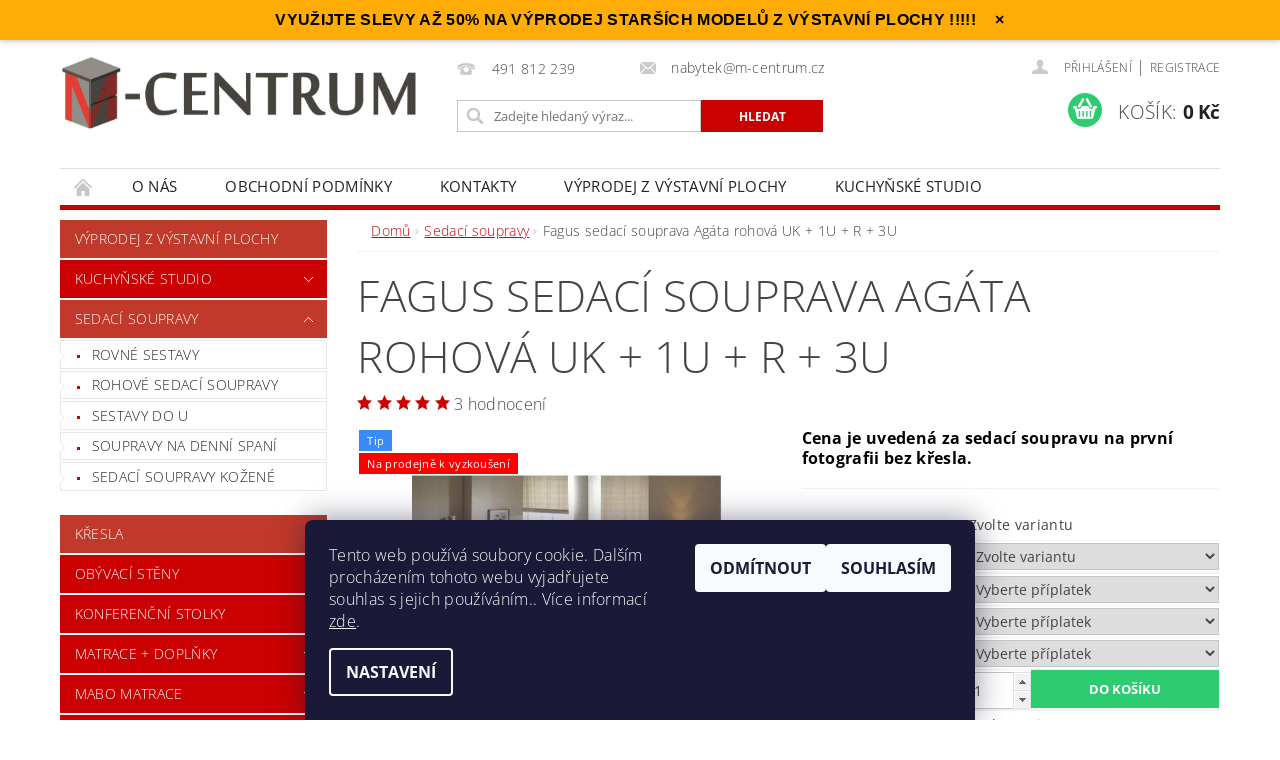

--- FILE ---
content_type: text/html; charset=utf-8
request_url: https://www.m-centrum.cz/sedaci-soupravy/fagus-sedaci-souprava-agata-rohova--uk-1u-r-3u/
body_size: 37635
content:
<!DOCTYPE html>
<html id="css" xml:lang='cs' lang='cs' class="external-fonts-loaded">
    <head>
        <link rel="preconnect" href="https://cdn.myshoptet.com" /><link rel="dns-prefetch" href="https://cdn.myshoptet.com" /><link rel="preload" href="https://cdn.myshoptet.com/prj/dist/master/cms/libs/jquery/jquery-1.11.3.min.js" as="script" />        <script>
dataLayer = [];
dataLayer.push({'shoptet' : {
    "pageId": 710,
    "pageType": "productDetail",
    "currency": "CZK",
    "currencyInfo": {
        "decimalSeparator": ",",
        "exchangeRate": 1,
        "priceDecimalPlaces": 2,
        "symbol": "K\u010d",
        "symbolLeft": 0,
        "thousandSeparator": " "
    },
    "language": "cs",
    "projectId": 292657,
    "product": {
        "id": 4104,
        "guid": "a64be9ca-c016-11e9-beb1-002590dad85e",
        "hasVariants": true,
        "codes": [
            {
                "code": "4104\/1."
            },
            {
                "code": "4104\/4."
            },
            {
                "code": "4104\/2."
            },
            {
                "code": "4104\/3."
            },
            {
                "code": "4104\/0."
            }
        ],
        "name": "Fagus sedac\u00ed souprava Ag\u00e1ta rohov\u00e1  UK + 1U + R + 3U",
        "appendix": "",
        "weight": 0,
        "manufacturer": "Fagus",
        "manufacturerGuid": "1EF5332FEDAB6EFABA45DA0BA3DED3EE",
        "currentCategory": "Sedac\u00ed soupravy",
        "currentCategoryGuid": "e90caa37-ae0e-11e9-ac23-ac1f6b0076ec",
        "defaultCategory": "Sedac\u00ed soupravy",
        "defaultCategoryGuid": "e90caa37-ae0e-11e9-ac23-ac1f6b0076ec",
        "currency": "CZK",
        "priceWithVatMin": 49440,
        "priceWithVatMax": 68470
    },
    "cartInfo": {
        "id": null,
        "freeShipping": false,
        "freeShippingFrom": 0,
        "leftToFreeGift": {
            "formattedPrice": "0 K\u010d",
            "priceLeft": 0
        },
        "freeGift": false,
        "leftToFreeShipping": {
            "priceLeft": 0,
            "dependOnRegion": 0,
            "formattedPrice": "0 K\u010d"
        },
        "discountCoupon": [],
        "getNoBillingShippingPrice": {
            "withoutVat": 0,
            "vat": 0,
            "withVat": 0
        },
        "cartItems": [],
        "taxMode": "ORDINARY"
    },
    "cart": [],
    "customer": {
        "priceRatio": 1,
        "priceListId": 1,
        "groupId": null,
        "registered": false,
        "mainAccount": false
    }
}});
dataLayer.push({'cookie_consent' : {
    "marketing": "denied",
    "analytics": "denied"
}});
document.addEventListener('DOMContentLoaded', function() {
    shoptet.consent.onAccept(function(agreements) {
        if (agreements.length == 0) {
            return;
        }
        dataLayer.push({
            'cookie_consent' : {
                'marketing' : (agreements.includes(shoptet.config.cookiesConsentOptPersonalisation)
                    ? 'granted' : 'denied'),
                'analytics': (agreements.includes(shoptet.config.cookiesConsentOptAnalytics)
                    ? 'granted' : 'denied')
            },
            'event': 'cookie_consent'
        });
    });
});
</script>

<!-- Google Tag Manager -->
<script>(function(w,d,s,l,i){w[l]=w[l]||[];w[l].push({'gtm.start':
new Date().getTime(),event:'gtm.js'});var f=d.getElementsByTagName(s)[0],
j=d.createElement(s),dl=l!='dataLayer'?'&l='+l:'';j.async=true;j.src=
'https://www.googletagmanager.com/gtm.js?id='+i+dl;f.parentNode.insertBefore(j,f);
})(window,document,'script','dataLayer','GTM-5NTZXWP');</script>
<!-- End Google Tag Manager -->


        <meta http-equiv="content-type" content="text/html; charset=utf-8" />
        <title>Fagus sedací souprava Agáta rohová  UK + 1U + R + 3U - Nábytek Jaroměř</title>

        <meta name="viewport" content="width=device-width, initial-scale=1.0" />
        <meta name="format-detection" content="telephone=no" />

        
            <meta property="og:type" content="website"><meta property="og:site_name" content="m-centrum.cz"><meta property="og:url" content="https://www.m-centrum.cz/sedaci-soupravy/fagus-sedaci-souprava-agata-rohova--uk-1u-r-3u/"><meta property="og:title" content="Fagus sedací souprava Agáta rohová  UK + 1U + R + 3U - Nábytek Jaroměř"><meta name="author" content="Nábytek Jaroměř"><meta name="web_author" content="Shoptet.cz"><meta name="dcterms.rightsHolder" content="www.m-centrum.cz"><meta name="robots" content="index,follow"><meta property="og:image" content="https://cdn.myshoptet.com/usr/www.m-centrum.cz/user/shop/big/4104_fagus-sedaci-souprava-agata-rohova--uk-1u-r-3u.jpg?5dadca3b"><meta property="og:description" content="Fagus sedací souprava Agáta rohová  UK + 1U + R + 3U. Cena je uvedená za sedací soupravu na první fotografii bez křesla."><meta name="description" content="Fagus sedací souprava Agáta rohová  UK + 1U + R + 3U. Cena je uvedená za sedací soupravu na první fotografii bez křesla."><meta name="google-site-verification" content="https://www.googletagmanager.com/gtag/js?id=UA-147976517-1"><meta property="product:price:amount" content="49440"><meta property="product:price:currency" content="CZK">
        


        
        <noscript>
            <style media="screen">
                #category-filter-hover {
                    display: block !important;
                }
            </style>
        </noscript>
        
    <link href="https://cdn.myshoptet.com/prj/dist/master/cms/templates/frontend_templates/shared/css/font-face/open-sans.css" rel="stylesheet"><link href="https://cdn.myshoptet.com/prj/dist/master/shop/dist/font-shoptet-04.css.7d79974e5b4cdb582ad8.css" rel="stylesheet">    <script>
        var oldBrowser = false;
    </script>
    <!--[if lt IE 9]>
        <script src="https://cdnjs.cloudflare.com/ajax/libs/html5shiv/3.7.3/html5shiv.js"></script>
        <script>
            var oldBrowser = '<strong>Upozornění!</strong> Používáte zastaralý prohlížeč, který již není podporován. Prosím <a href="https://www.whatismybrowser.com/" target="_blank" rel="nofollow">aktualizujte svůj prohlížeč</a> a zvyšte své UX.';
        </script>
    <![endif]-->

        <style>:root {--color-primary: #cb0000;--color-primary-h: 0;--color-primary-s: 100%;--color-primary-l: 40%;--color-primary-hover: #c0392b;--color-primary-hover-h: 6;--color-primary-hover-s: 63%;--color-primary-hover-l: 46%;--color-secondary: #2ecc71;--color-secondary-h: 145;--color-secondary-s: 63%;--color-secondary-l: 49%;--color-secondary-hover: #27ae60;--color-secondary-hover-h: 145;--color-secondary-hover-s: 63%;--color-secondary-hover-l: 42%;--color-tertiary: #000000;--color-tertiary-h: 0;--color-tertiary-s: 0%;--color-tertiary-l: 0%;--color-tertiary-hover: #000000;--color-tertiary-hover-h: 0;--color-tertiary-hover-s: 0%;--color-tertiary-hover-l: 0%;--color-header-background: #ffffff;--template-font: "Open Sans";--template-headings-font: "Open Sans";--header-background-url: url("https://cdn.myshoptet.com/prj/dist/master/cms/img/header_backgrounds/04-blue.png");--cookies-notice-background: #1A1937;--cookies-notice-color: #F8FAFB;--cookies-notice-button-hover: #f5f5f5;--cookies-notice-link-hover: #27263f;--templates-update-management-preview-mode-content: "Náhled aktualizací šablony je aktivní pro váš prohlížeč."}</style>

        <style>:root {--logo-x-position: -1px;--logo-y-position: 9px;--front-image-x-position: 319px;--front-image-y-position: 0px;}</style>

        <link href="https://cdn.myshoptet.com/prj/dist/master/shop/dist/main-04.css.55ec9317567af1708cb4.css" rel="stylesheet" media="screen" />

        <link rel="stylesheet" href="https://cdn.myshoptet.com/prj/dist/master/cms/templates/frontend_templates/_/css/print.css" media="print" />
                            <link rel="shortcut icon" href="/favicon.ico" type="image/x-icon" />
                                    <link rel="canonical" href="https://www.m-centrum.cz/sedaci-soupravy/fagus-sedaci-souprava-agata-rohova--uk-1u-r-3u/" />
        
        
        
            <script>
        var _hwq = _hwq || [];
        _hwq.push(['setKey', '38609F87338F07C76868B79D349B6386']);
        _hwq.push(['setTopPos', '200']);
        _hwq.push(['showWidget', '22']);
        (function() {
            var ho = document.createElement('script');
            ho.src = 'https://cz.im9.cz/direct/i/gjs.php?n=wdgt&sak=38609F87338F07C76868B79D349B6386';
            var s = document.getElementsByTagName('script')[0]; s.parentNode.insertBefore(ho, s);
        })();
    </script>

                
                    
                <script>var shoptet = shoptet || {};shoptet.abilities = {"about":{"generation":2,"id":"04"},"config":{"category":{"product":{"image_size":"detail_alt_1"}},"navigation_breakpoint":991,"number_of_active_related_products":2,"product_slider":{"autoplay":false,"autoplay_speed":3000,"loop":true,"navigation":true,"pagination":true,"shadow_size":0}},"elements":{"recapitulation_in_checkout":true},"feature":{"directional_thumbnails":false,"extended_ajax_cart":false,"extended_search_whisperer":false,"fixed_header":false,"images_in_menu":false,"product_slider":false,"simple_ajax_cart":true,"smart_labels":false,"tabs_accordion":false,"tabs_responsive":false,"top_navigation_menu":false,"user_action_fullscreen":false}};shoptet.design = {"template":{"name":"Pop","colorVariant":"Ruby"},"layout":{"homepage":"catalog3","subPage":"catalog3","productDetail":"catalog3"},"colorScheme":{"conversionColor":"#2ecc71","conversionColorHover":"#27ae60","color1":"#cb0000","color2":"#c0392b","color3":"#000000","color4":"#000000"},"fonts":{"heading":"Open Sans","text":"Open Sans"},"header":{"backgroundImage":"https:\/\/www.m-centrum.czcms\/img\/header_backgrounds\/04-blue.png","image":null,"logo":"https:\/\/www.m-centrum.czuser\/logos\/logo.jpg","color":"#ffffff"},"background":{"enabled":false,"color":null,"image":null}};shoptet.config = {};shoptet.events = {};shoptet.runtime = {};shoptet.content = shoptet.content || {};shoptet.updates = {};shoptet.messages = [];shoptet.messages['lightboxImg'] = "Obrázek";shoptet.messages['lightboxOf'] = "z";shoptet.messages['more'] = "Více";shoptet.messages['cancel'] = "Zrušit";shoptet.messages['removedItem'] = "Položka byla odstraněna z košíku.";shoptet.messages['discountCouponWarning'] = "Zapomněli jste uplatnit slevový kupón. Pro pokračování jej uplatněte pomocí tlačítka vedle vstupního pole, nebo jej smažte.";shoptet.messages['charsNeeded'] = "Prosím, použijte minimálně 3 znaky!";shoptet.messages['invalidCompanyId'] = "Neplané IČ, povoleny jsou pouze číslice";shoptet.messages['needHelp'] = "Potřebujete pomoc?";shoptet.messages['showContacts'] = "Zobrazit kontakty";shoptet.messages['hideContacts'] = "Skrýt kontakty";shoptet.messages['ajaxError'] = "Došlo k chybě; obnovte prosím stránku a zkuste to znovu.";shoptet.messages['variantWarning'] = "Zvolte prosím variantu produktu.";shoptet.messages['chooseVariant'] = "Zvolte variantu";shoptet.messages['unavailableVariant'] = "Tato varianta není dostupná a není možné ji objednat.";shoptet.messages['withVat'] = "včetně DPH";shoptet.messages['withoutVat'] = "bez DPH";shoptet.messages['toCart'] = "Do košíku";shoptet.messages['emptyCart'] = "Prázdný košík";shoptet.messages['change'] = "Změnit";shoptet.messages['chosenBranch'] = "Zvolená pobočka";shoptet.messages['validatorRequired'] = "Povinné pole";shoptet.messages['validatorEmail'] = "Prosím vložte platnou e-mailovou adresu";shoptet.messages['validatorUrl'] = "Prosím vložte platnou URL adresu";shoptet.messages['validatorDate'] = "Prosím vložte platné datum";shoptet.messages['validatorNumber'] = "Vložte číslo";shoptet.messages['validatorDigits'] = "Prosím vložte pouze číslice";shoptet.messages['validatorCheckbox'] = "Zadejte prosím všechna povinná pole";shoptet.messages['validatorConsent'] = "Bez souhlasu nelze odeslat.";shoptet.messages['validatorPassword'] = "Hesla se neshodují";shoptet.messages['validatorInvalidPhoneNumber'] = "Vyplňte prosím platné telefonní číslo bez předvolby.";shoptet.messages['validatorInvalidPhoneNumberSuggestedRegion'] = "Neplatné číslo — navržený region: %1";shoptet.messages['validatorInvalidCompanyId'] = "Neplatné IČ, musí být ve tvaru jako %1";shoptet.messages['validatorFullName'] = "Nezapomněli jste příjmení?";shoptet.messages['validatorHouseNumber'] = "Prosím zadejte správné číslo domu";shoptet.messages['validatorZipCode'] = "Zadané PSČ neodpovídá zvolené zemi";shoptet.messages['validatorShortPhoneNumber'] = "Telefonní číslo musí mít min. 8 znaků";shoptet.messages['choose-personal-collection'] = "Prosím vyberte místo doručení u osobního odběru, není zvoleno.";shoptet.messages['choose-external-shipping'] = "Upřesněte prosím vybraný způsob dopravy";shoptet.messages['choose-ceska-posta'] = "Pobočka České Pošty není určena, zvolte prosím některou";shoptet.messages['choose-hupostPostaPont'] = "Pobočka Maďarské pošty není vybrána, zvolte prosím nějakou";shoptet.messages['choose-postSk'] = "Pobočka Slovenské pošty není zvolena, vyberte prosím některou";shoptet.messages['choose-ulozenka'] = "Pobočka Uloženky nebyla zvolena, prosím vyberte některou";shoptet.messages['choose-zasilkovna'] = "Pobočka Zásilkovny nebyla zvolena, prosím vyberte některou";shoptet.messages['choose-ppl-cz'] = "Pobočka PPL ParcelShop nebyla vybrána, vyberte prosím jednu";shoptet.messages['choose-glsCz'] = "Pobočka GLS ParcelShop nebyla zvolena, prosím vyberte některou";shoptet.messages['choose-dpd-cz'] = "Ani jedna z poboček služby DPD Parcel Shop nebyla zvolená, prosím vyberte si jednu z možností.";shoptet.messages['watchdogType'] = "Je zapotřebí vybrat jednu z možností u sledování produktu.";shoptet.messages['watchdog-consent-required'] = "Musíte zaškrtnout všechny povinné souhlasy";shoptet.messages['watchdogEmailEmpty'] = "Prosím vyplňte e-mail";shoptet.messages['privacyPolicy'] = 'Musíte souhlasit s ochranou osobních údajů';shoptet.messages['amountChanged'] = '(množství bylo změněno)';shoptet.messages['unavailableCombination'] = 'Není k dispozici v této kombinaci';shoptet.messages['specifyShippingMethod'] = 'Upřesněte dopravu';shoptet.messages['PIScountryOptionMoreBanks'] = 'Možnost platby z %1 bank';shoptet.messages['PIScountryOptionOneBank'] = 'Možnost platby z 1 banky';shoptet.messages['PIScurrencyInfoCZK'] = 'V měně CZK lze zaplatit pouze prostřednictvím českých bank.';shoptet.messages['PIScurrencyInfoHUF'] = 'V měně HUF lze zaplatit pouze prostřednictvím maďarských bank.';shoptet.messages['validatorVatIdWaiting'] = "Ověřujeme";shoptet.messages['validatorVatIdValid'] = "Ověřeno";shoptet.messages['validatorVatIdInvalid'] = "DIČ se nepodařilo ověřit, i přesto můžete objednávku dokončit";shoptet.messages['validatorVatIdInvalidOrderForbid'] = "Zadané DIČ nelze nyní ověřit, protože služba ověřování je dočasně nedostupná. Zkuste opakovat zadání později, nebo DIČ vymažte s vaši objednávku dokončete v režimu OSS. Případně kontaktujte prodejce.";shoptet.messages['validatorVatIdInvalidOssRegime'] = "Zadané DIČ nemůže být ověřeno, protože služba ověřování je dočasně nedostupná. Vaše objednávka bude dokončena v režimu OSS. Případně kontaktujte prodejce.";shoptet.messages['previous'] = "Předchozí";shoptet.messages['next'] = "Následující";shoptet.messages['close'] = "Zavřít";shoptet.messages['imageWithoutAlt'] = "Tento obrázek nemá popisek";shoptet.messages['newQuantity'] = "Nové množství:";shoptet.messages['currentQuantity'] = "Aktuální množství:";shoptet.messages['quantityRange'] = "Prosím vložte číslo v rozmezí %1 a %2";shoptet.messages['skipped'] = "Přeskočeno";shoptet.messages.validator = {};shoptet.messages.validator.nameRequired = "Zadejte jméno a příjmení.";shoptet.messages.validator.emailRequired = "Zadejte e-mailovou adresu (např. jan.novak@example.com).";shoptet.messages.validator.phoneRequired = "Zadejte telefonní číslo.";shoptet.messages.validator.messageRequired = "Napište komentář.";shoptet.messages.validator.descriptionRequired = shoptet.messages.validator.messageRequired;shoptet.messages.validator.captchaRequired = "Vyplňte bezpečnostní kontrolu.";shoptet.messages.validator.consentsRequired = "Potvrďte svůj souhlas.";shoptet.messages.validator.scoreRequired = "Zadejte počet hvězdiček.";shoptet.messages.validator.passwordRequired = "Zadejte heslo, které bude obsahovat min. 4 znaky.";shoptet.messages.validator.passwordAgainRequired = shoptet.messages.validator.passwordRequired;shoptet.messages.validator.currentPasswordRequired = shoptet.messages.validator.passwordRequired;shoptet.messages.validator.birthdateRequired = "Zadejte datum narození.";shoptet.messages.validator.billFullNameRequired = "Zadejte jméno a příjmení.";shoptet.messages.validator.deliveryFullNameRequired = shoptet.messages.validator.billFullNameRequired;shoptet.messages.validator.billStreetRequired = "Zadejte název ulice.";shoptet.messages.validator.deliveryStreetRequired = shoptet.messages.validator.billStreetRequired;shoptet.messages.validator.billHouseNumberRequired = "Zadejte číslo domu.";shoptet.messages.validator.deliveryHouseNumberRequired = shoptet.messages.validator.billHouseNumberRequired;shoptet.messages.validator.billZipRequired = "Zadejte PSČ.";shoptet.messages.validator.deliveryZipRequired = shoptet.messages.validator.billZipRequired;shoptet.messages.validator.billCityRequired = "Zadejte název města.";shoptet.messages.validator.deliveryCityRequired = shoptet.messages.validator.billCityRequired;shoptet.messages.validator.companyIdRequired = "Zadejte IČ.";shoptet.messages.validator.vatIdRequired = "Zadejte DIČ.";shoptet.messages.validator.billCompanyRequired = "Zadejte název společnosti.";shoptet.messages['loading'] = "Načítám…";shoptet.messages['stillLoading'] = "Stále načítám…";shoptet.messages['loadingFailed'] = "Načtení se nezdařilo. Zkuste to znovu.";shoptet.messages['productsSorted'] = "Produkty seřazeny.";shoptet.messages['formLoadingFailed'] = "Formulář se nepodařilo načíst. Zkuste to prosím znovu.";shoptet.messages.moreInfo = "Více informací";shoptet.config.orderingProcess = {active: false,step: false};shoptet.config.documentsRounding = '3';shoptet.config.documentPriceDecimalPlaces = '0';shoptet.config.thousandSeparator = ' ';shoptet.config.decSeparator = ',';shoptet.config.decPlaces = '2';shoptet.config.decPlacesSystemDefault = '2';shoptet.config.currencySymbol = 'Kč';shoptet.config.currencySymbolLeft = '0';shoptet.config.defaultVatIncluded = 1;shoptet.config.defaultProductMaxAmount = 9999;shoptet.config.inStockAvailabilityId = -1;shoptet.config.defaultProductMaxAmount = 9999;shoptet.config.inStockAvailabilityId = -1;shoptet.config.cartActionUrl = '/action/Cart';shoptet.config.advancedOrderUrl = '/action/Cart/GetExtendedOrder/';shoptet.config.cartContentUrl = '/action/Cart/GetCartContent/';shoptet.config.stockAmountUrl = '/action/ProductStockAmount/';shoptet.config.addToCartUrl = '/action/Cart/addCartItem/';shoptet.config.removeFromCartUrl = '/action/Cart/deleteCartItem/';shoptet.config.updateCartUrl = '/action/Cart/setCartItemAmount/';shoptet.config.addDiscountCouponUrl = '/action/Cart/addDiscountCoupon/';shoptet.config.setSelectedGiftUrl = '/action/Cart/setSelectedGift/';shoptet.config.rateProduct = '/action/ProductDetail/RateProduct/';shoptet.config.customerDataUrl = '/action/OrderingProcess/step2CustomerAjax/';shoptet.config.registerUrl = '/registrace/';shoptet.config.agreementCookieName = 'site-agreement';shoptet.config.cookiesConsentUrl = '/action/CustomerCookieConsent/';shoptet.config.cookiesConsentIsActive = 1;shoptet.config.cookiesConsentOptAnalytics = 'analytics';shoptet.config.cookiesConsentOptPersonalisation = 'personalisation';shoptet.config.cookiesConsentOptNone = 'none';shoptet.config.cookiesConsentRefuseDuration = 7;shoptet.config.cookiesConsentName = 'CookiesConsent';shoptet.config.agreementCookieExpire = 0;shoptet.config.cookiesConsentSettingsUrl = '/cookies-settings/';shoptet.config.fonts = {"google":{"attributes":"300,400,600,700,900:latin-ext","families":["Open Sans"],"urls":["https:\/\/cdn.myshoptet.com\/prj\/dist\/master\/cms\/templates\/frontend_templates\/shared\/css\/font-face\/open-sans.css"]},"custom":{"families":["shoptet"],"urls":["https:\/\/cdn.myshoptet.com\/prj\/dist\/master\/shop\/dist\/font-shoptet-04.css.7d79974e5b4cdb582ad8.css"]}};shoptet.config.mobileHeaderVersion = '1';shoptet.config.fbCAPIEnabled = false;shoptet.config.fbPixelEnabled = false;shoptet.config.fbCAPIUrl = '/action/FacebookCAPI/';shoptet.content.regexp = /strana-[0-9]+[\/]/g;shoptet.content.colorboxHeader = '<div class="colorbox-html-content">';shoptet.content.colorboxFooter = '</div>';shoptet.customer = {};shoptet.csrf = shoptet.csrf || {};shoptet.csrf.token = 'csrf_kz+xHl5u539c97bf875f9dcf';shoptet.csrf.invalidTokenModal = '<div><h2>Přihlaste se prosím znovu</h2><p>Omlouváme se, ale Váš CSRF token pravděpodobně vypršel. Abychom mohli udržet Vaši bezpečnost na co největší úrovni potřebujeme, abyste se znovu přihlásili.</p><p>Děkujeme za pochopení.</p><div><a href="/login/?backTo=%2Fsedaci-soupravy%2Ffagus-sedaci-souprava-agata-rohova--uk-1u-r-3u%2F">Přihlášení</a></div></div> ';shoptet.csrf.formsSelector = 'csrf-enabled';shoptet.csrf.submitListener = true;shoptet.csrf.validateURL = '/action/ValidateCSRFToken/Index/';shoptet.csrf.refreshURL = '/action/RefreshCSRFTokenNew/Index/';shoptet.csrf.enabled = true;shoptet.config.googleAnalytics ||= {};shoptet.config.googleAnalytics.isGa4Enabled = true;shoptet.config.googleAnalytics.route ||= {};shoptet.config.googleAnalytics.route.ua = "UA";shoptet.config.googleAnalytics.route.ga4 = "GA4";shoptet.config.ums_a11y_category_page = true;shoptet.config.discussion_rating_forms = false;shoptet.config.ums_forms_redesign = false;shoptet.config.showPriceWithoutVat = '';shoptet.config.ums_a11y_login = false;</script>
        <script src="https://cdn.myshoptet.com/prj/dist/master/cms/libs/jquery/jquery-1.11.3.min.js"></script><script src="https://cdn.myshoptet.com/prj/dist/master/cms/libs/jquery/jquery-migrate-1.4.1.min.js"></script><script src="https://cdn.myshoptet.com/prj/dist/master/cms/libs/jquery/jquery-ui-1.8.24.min.js"></script>
    <script src="https://cdn.myshoptet.com/prj/dist/master/shop/dist/main-04.js.cd0f12ca7fcb266dd765.js"></script>
<script src="https://cdn.myshoptet.com/prj/dist/master/shop/dist/shared-2g.js.aa13ef3ecca51cd89ec5.js"></script><script src="https://cdn.myshoptet.com/prj/dist/master/cms/libs/jqueryui/i18n/datepicker-cs.js"></script><script>if (window.self !== window.top) {const script = document.createElement('script');script.type = 'module';script.src = "https://cdn.myshoptet.com/prj/dist/master/shop/dist/editorPreview.js.e7168e827271d1c16a1d.js";document.body.appendChild(script);}</script>        <script>
            jQuery.extend(jQuery.cybergenicsFormValidator.messages, {
                required: "Povinné pole",
                email: "Prosím vložte platnou e-mailovou adresu",
                url: "Prosím vložte platnou URL adresu",
                date: "Prosím vložte platné datum",
                number: "Vložte číslo",
                digits: "Prosím vložte pouze číslice",
                checkbox: "Zadejte prosím všechna povinná pole",
                validatorConsent: "Bez souhlasu nelze odeslat.",
                password: "Hesla se neshodují",
                invalidPhoneNumber: "Vyplňte prosím platné telefonní číslo bez předvolby.",
                invalidCompanyId: 'Nevalidní IČ, musí mít přesně 8 čísel (před kratší IČ lze dát nuly)',
                fullName: "Nezapomněli jste příjmení?",
                zipCode: "Zadané PSČ neodpovídá zvolené zemi",
                houseNumber: "Prosím zadejte správné číslo domu",
                shortPhoneNumber: "Telefonní číslo musí mít min. 8 znaků",
                privacyPolicy: "Musíte souhlasit s ochranou osobních údajů"
            });
        </script>
                                    
                
        
        <!-- User include -->
                <!-- project html code header -->
<!-- Promo lišta s animací a tlačítkem zavření -->
<div id="promo-bar">
       VYUŽIJTE SLEVY AŽ 50% NA VÝPRODEJ STARŠÍCH MODELŮ Z VÝSTAVNÍ PLOCHY !!!!!
  <span id="close-promo-bar">&times;</span>
</div>

<style>
#promo-bar {
  background-color: #ffac06; /* barva pozadí lišty */
  color: black;              /* barva textu */
  text-align: center;
  padding: 12px 10px;
  font-weight: bold;
  position: fixed;
  top: -100px; /* začíná mimo obrazovku pro animaci */
  width: 100%;
  z-index: 9999;
  font-family: Arial, sans-serif;
  box-shadow: 0 2px 5px rgba(0,0,0,0.2);
  transition: top 0.5s ease;
}
#close-promo-bar {
  cursor: pointer;
  margin-left: 15px;
  font-weight: bold;
}
body {
  transition: margin-top 0.5s ease;
}
</style>

<script>
// Animace při načtení
window.addEventListener('load', function() {
  const promoBar = document.getElementById('promo-bar');
  promoBar.style.top = '0';
  document.body.style.marginTop = promoBar.offsetHeight + 'px';
});

// Zavření lišty
document.getElementById('close-promo-bar').onclick = function() {
  const promoBar = document.getElementById('promo-bar');
  promoBar.style.top = '-100px';
  document.body.style.marginTop = '0';
}
</script>


        <!-- /User include -->
                                <!-- Global site tag (gtag.js) - Google Analytics -->
    <script async src="https://www.googletagmanager.com/gtag/js?id=UA-147976517-1"></script>
    <script>
        
        window.dataLayer = window.dataLayer || [];
        function gtag(){dataLayer.push(arguments);}
        

                    console.debug('default consent data');

            gtag('consent', 'default', {"ad_storage":"denied","analytics_storage":"denied","ad_user_data":"denied","ad_personalization":"denied","wait_for_update":500});
            dataLayer.push({
                'event': 'default_consent'
            });
        
        gtag('js', new Date());

                gtag('config', 'UA-147976517-1', { 'groups': "UA" });
        
        
        
        
        
        
        
        
                gtag('set', 'currency', 'CZK');

        gtag('event', 'view_item', {
            "send_to": "UA",
            "items": [
                {
                    "id": "4104\/0.",
                    "name": "Fagus sedac\u00ed souprava Ag\u00e1ta rohov\u00e1  UK + 1U + R + 3U",
                    "category": "Sedac\u00ed soupravy",
                                        "brand": "Fagus",
                                                            "variant": "l\u00e1tky: 0. cenov\u00e1 skupina",
                                        "price": 40859.5
                }
            ]
        });
        
        
        
        
        
        
        
        
        
        
        
        
        document.addEventListener('DOMContentLoaded', function() {
            if (typeof shoptet.tracking !== 'undefined') {
                for (var id in shoptet.tracking.bannersList) {
                    gtag('event', 'view_promotion', {
                        "send_to": "UA",
                        "promotions": [
                            {
                                "id": shoptet.tracking.bannersList[id].id,
                                "name": shoptet.tracking.bannersList[id].name,
                                "position": shoptet.tracking.bannersList[id].position
                            }
                        ]
                    });
                }
            }

            shoptet.consent.onAccept(function(agreements) {
                if (agreements.length !== 0) {
                    console.debug('gtag consent accept');
                    var gtagConsentPayload =  {
                        'ad_storage': agreements.includes(shoptet.config.cookiesConsentOptPersonalisation)
                            ? 'granted' : 'denied',
                        'analytics_storage': agreements.includes(shoptet.config.cookiesConsentOptAnalytics)
                            ? 'granted' : 'denied',
                                                                                                'ad_user_data': agreements.includes(shoptet.config.cookiesConsentOptPersonalisation)
                            ? 'granted' : 'denied',
                        'ad_personalization': agreements.includes(shoptet.config.cookiesConsentOptPersonalisation)
                            ? 'granted' : 'denied',
                        };
                    console.debug('update consent data', gtagConsentPayload);
                    gtag('consent', 'update', gtagConsentPayload);
                    dataLayer.push(
                        { 'event': 'update_consent' }
                    );
                }
            });
        });
    </script>

                
                                <script>
    (function(t, r, a, c, k, i, n, g) { t['ROIDataObject'] = k;
    t[k]=t[k]||function(){ (t[k].q=t[k].q||[]).push(arguments) },t[k].c=i;n=r.createElement(a),
    g=r.getElementsByTagName(a)[0];n.async=1;n.src=c;g.parentNode.insertBefore(n,g)
    })(window, document, 'script', '//www.heureka.cz/ocm/sdk.js?source=shoptet&version=2&page=product_detail', 'heureka', 'cz');

    heureka('set_user_consent', 0);
</script>
                    </head>
        <body class="desktop id-710 in-sedaci-soupravy template-04 type-product type-detail page-detail ajax-add-to-cart">
        
        <div id="fb-root"></div>
        <script>
            window.fbAsyncInit = function() {
                FB.init({
//                    appId            : 'your-app-id',
                    autoLogAppEvents : true,
                    xfbml            : true,
                    version          : 'v19.0'
                });
            };
        </script>
        <script async defer crossorigin="anonymous" src="https://connect.facebook.net/cs_CZ/sdk.js"></script>
        
<!-- Google Tag Manager (noscript) -->
<noscript><iframe src="https://www.googletagmanager.com/ns.html?id=GTM-5NTZXWP"
height="0" width="0" style="display:none;visibility:hidden"></iframe></noscript>
<!-- End Google Tag Manager (noscript) -->


                
        
        <div id="main-wrapper">
            <div id="main-wrapper-in" class="large-12 medium-12 small-12">
                <div id="main" class="large-12 medium-12 small-12 row">

                    

                    <div id="header" class="large-12 medium-12 small-12 columns">
                        <header id="header-in" class="large-12 medium-12 small-12 clearfix">
                            
<div class="row">
    
                        <div class="large-4 medium-4 small-6 columns">
                        <a href="/" title="Nábytek Jaroměř" id="logo" data-testid="linkWebsiteLogo"><img src="https://cdn.myshoptet.com/usr/www.m-centrum.cz/user/logos/logo.jpg" alt="Nábytek Jaroměř" /></a>
        </div>
    
    
        <div class="large-4 medium-4 small-12 columns">
                                                <div class="large-12 row collapse header-contacts">
                                                                                       <div class="large-6 medium-12 small-6 header-phone columns left">
                    <a href="tel:491812239" title="Telefon"><span>491 812 239</span></a>
                    </div>
                                                    <div class="large-6 medium-12 small-6 header-email columns left">
                                                    <a href="mailto:nabytek@m-centrum.cz"><span>nabytek@m-centrum.cz</span></a>
                                            </div>
                            </div>
            
                        <div class="searchform large-12 medium-12 small-12" itemscope itemtype="https://schema.org/WebSite">
                <meta itemprop="headline" content="Sedací soupravy"/>
<meta itemprop="url" content="https://www.m-centrum.cz"/>
        <meta itemprop="text" content="Fagus sedací souprava Agáta rohová UK + 1U + R + 3U. Cena je uvedená za sedací soupravu na první fotografii bez křesla."/>

                <form class="search-whisperer-wrap-v1 search-whisperer-wrap" action="/action/ProductSearch/prepareString/" method="post" itemprop="potentialAction" itemscope itemtype="https://schema.org/SearchAction" data-testid="searchForm">
                    <fieldset>
                        <meta itemprop="target" content="https://www.m-centrum.cz/vyhledavani/?string={string}"/>
                        <div class="large-8 medium-8 small-12 left">
                            <input type="hidden" name="language" value="cs" />
                            <input type="search" name="string" itemprop="query-input" class="s-word" placeholder="Zadejte hledaný výraz..." autocomplete="off" data-testid="searchInput" />
                        </div>
                        <div class="tar large-4 medium-4 small-2 left b-search-wrap">
                            <input type="submit" value="Hledat" class="b-search tiny button" data-testid="searchBtn" />
                        </div>
                        <div class="search-whisperer-container-js"></div>
                        <div class="search-notice large-12 medium-12 small-12" data-testid="searchMsg">Prosím, použijte minimálně 3 znaky!</div>
                    </fieldset>
                </form>
            </div>
        </div>
    
    
        <div class="large-4 medium-4 small-12 columns">
                        <div id="top-links" class="large-12 medium-12 small-12">
                <span class="responsive-mobile-visible responsive-all-hidden box-account-links-trigger-wrap">
                    <span class="box-account-links-trigger"></span>
                </span>
                <ul class="responsive-mobile-hidden box-account-links list-inline list-reset">
                    
                                                                                                                        <li>
                                        <a class="icon-account-login" href="/login/?backTo=%2Fsedaci-soupravy%2Ffagus-sedaci-souprava-agata-rohova--uk-1u-r-3u%2F" title="Přihlášení" data-testid="signin" rel="nofollow"><span>Přihlášení</span></a>
                                    </li>
                                    <li>
                                        <span class="responsive-mobile-hidden"> |</span>
                                        <a href="/registrace/" title="Registrace" data-testid="headerSignup" rel="nofollow">Registrace</a>
                                    </li>
                                                                                                        
                </ul>
            </div>
                        
                                            
                <div class="place-cart-here">
                    <div id="header-cart-wrapper" class="header-cart-wrapper menu-element-wrap">
    <a href="/kosik/" id="header-cart" class="header-cart" data-testid="headerCart" rel="nofollow">
        <span class="responsive-mobile-hidden">Košík:</span>
        
        <strong class="header-cart-price" data-testid="headerCartPrice">
            0 Kč
        </strong>
    </a>

    <div id="cart-recapitulation" class="cart-recapitulation menu-element-submenu align-right hover-hidden" data-testid="popupCartWidget">
                    <div class="cart-reca-single darken tac" data-testid="cartTitle">
                Váš nákupní košík je prázdný            </div>
            </div>
</div>
                </div>
                    </div>
    
</div>

             <nav id="menu" class="large-12 medium-12 small-12"><ul class="inline-list list-inline valign-top-inline left"><li class="first-line"><a href="/" id="a-home" data-testid="headerMenuItem">Úvodní stránka</a></li><li class="menu-item-27 navigation-submenu-trigger-wrap icon-menu-arrow-wrap">
    <a href="/o-nas/" data-testid="headerMenuItem">
        O nás
    </a>
</li><li class="menu-item-39">
    <a href="/obchodni-podminky/" data-testid="headerMenuItem">
        Obchodní podmínky
    </a>
</li><li class="menu-item-29">
    <a href="/kontakty/" data-testid="headerMenuItem">
        kontakty
    </a>
</li><li class="menu-item-1067 navigation-submenu-trigger-wrap icon-menu-arrow-wrap">
    <a href="/vyprodej-z-vystavni-plochy/" data-testid="headerMenuItem">
        výprodej z výstavní plochy
    </a>
</li><li class="menu-item-707 navigation-submenu-trigger-wrap icon-menu-arrow-wrap">
        <a href="/kuchyne/" data-testid="headerMenuItem">
                    <span class="navigation-submenu-trigger icon-menu-arrow-down icon-menu-arrow"></span>
                Kuchyňské studio
    </a>
        <ul class="navigation-submenu navigation-menu">
                    <li class="menu-item-762">
                <a href="/zidle/">Židle</a>
            </li>
                    <li class="menu-item-771">
                <a href="/jidelni-sety/">Jídelní sety</a>
            </li>
                    <li class="menu-item-795">
                <a href="/jidelni-rohove-lavice/">Jídelní rohové lavice</a>
            </li>
                    <li class="menu-item-798">
                <a href="/jidelni-rovne-lavice/">Jídelní rovné lavice</a>
            </li>
                    <li class="menu-item-816">
                <a href="/stoly/">Stoly</a>
            </li>
                    <li class="menu-item-944">
                <a href="/vestavne-skrine-2/" data-image="https://cdn.myshoptet.com/usr/www.m-centrum.cz/user/categories/thumb/img_20200603_091223.jpg">Vestavné skříně</a>
            </li>
            </ul>
    </li><li class="menu-item-710 navigation-submenu-trigger-wrap icon-menu-arrow-wrap">    
        <a href="/sedaci-soupravy/" class="active" data-testid="headerMenuItem">
                    <span class="navigation-submenu-trigger icon-menu-arrow-down icon-menu-arrow"></span>
                Sedací soupravy
    </a>
        <ul class="navigation-submenu navigation-menu">
                    <li class="menu-item-891">
                <a href="/rovne-sestavy/">Rovné sestavy</a>
            </li>
                    <li class="menu-item-947">
                <a href="/rohove-sedacky/" data-image="https://cdn.myshoptet.com/usr/www.m-centrum.cz/user/categories/thumb/642.jpg">Rohové sedací soupravy</a>
            </li>
                    <li class="menu-item-968">
                <a href="/sestavy-do-u/">sestavy do U</a>
            </li>
                    <li class="menu-item-956">
                <a href="/soupravy-na-kazdodenni-spani/">soupravy na denní spaní</a>
            </li>
                    <li class="menu-item-759">
                <a href="/sedaci-soupravy-kozene/">Sedací soupravy kožené</a>
            </li>
            </ul>
    </li><li class="menu-item-950 navigation-submenu-trigger-wrap icon-menu-arrow-wrap">
    <a href="/kresla/" data-testid="headerMenuItem">
        křesla
    </a>
</li><li class="menu-item-713 navigation-submenu-trigger-wrap icon-menu-arrow-wrap">
    <a href="/obyvaci-steny/" data-testid="headerMenuItem">
        obývací stěny
    </a>
</li><li class="menu-item-783 navigation-submenu-trigger-wrap icon-menu-arrow-wrap">
    <a href="/konferencni-stolky/" data-testid="headerMenuItem">
        Konferenční stolky
    </a>
</li><li class="menu-item-735 navigation-submenu-trigger-wrap icon-menu-arrow-wrap">
        <a href="/matrace/" data-testid="headerMenuItem">
                    <span class="navigation-submenu-trigger icon-menu-arrow-down icon-menu-arrow"></span>
                Matrace + doplňky
    </a>
        <ul class="navigation-submenu navigation-menu">
                    <li class="menu-item-738">
                <a href="/matrace-1-1/">matrace 1+1</a>
            </li>
                    <li class="menu-item-789">
                <a href="/tastickova-pruzina/">Taštičková pružina</a>
            </li>
                    <li class="menu-item-807">
                <a href="/antibakterialni-matrace/">Antibakteriální matrace</a>
            </li>
                    <li class="menu-item-810">
                <a href="/bio-pena/">Bio pěna</a>
            </li>
                    <li class="menu-item-843">
                <a href="/pur-sendvic/">Pur sendvič</a>
            </li>
                    <li class="menu-item-852">
                <a href="/matrace-ze-studene-peny/">Matrace ze studené pěny</a>
            </li>
                    <li class="menu-item-855">
                <a href="/drevocal/">Dřevočal</a>
            </li>
                    <li class="menu-item-858">
                <a href="/lina-pena/">Líná pěna</a>
            </li>
                    <li class="menu-item-861">
                <a href="/latexove/">Latexové</a>
            </li>
                    <li class="menu-item-864">
                <a href="/xxl-nosnost-140-kg-a-vice/">xxl - nosnost 140 kg a více</a>
            </li>
                    <li class="menu-item-867">
                <a href="/anatomicke-polstare/">anatomické polštáře</a>
            </li>
                    <li class="menu-item-873">
                <a href="/partnerske-matrace/">Partnerské matrace</a>
            </li>
                    <li class="menu-item-997">
                <a href="/expanfoam-pena/">ExpanFoam pěna</a>
            </li>
            </ul>
    </li><li class="menu-item-926 navigation-submenu-trigger-wrap icon-menu-arrow-wrap">
        <a href="/mabo-2/" data-testid="headerMenuItem">
                    <span class="navigation-submenu-trigger icon-menu-arrow-down icon-menu-arrow"></span>
                Mabo Matrace
    </a>
        <ul class="navigation-submenu navigation-menu">
                    <li class="menu-item-929">
                <a href="/matrace-3/">Matrace</a>
            </li>
                    <li class="menu-item-932">
                <a href="/rosty-3/">Rošty</a>
            </li>
                    <li class="menu-item-935">
                <a href="/polstare-2/">Polštáře</a>
            </li>
                    <li class="menu-item-938">
                <a href="/doplnky-2/">Doplňky</a>
            </li>
            </ul>
    </li><li class="menu-item-813 navigation-submenu-trigger-wrap icon-menu-arrow-wrap">
    <a href="/rosty-2/" data-testid="headerMenuItem">
        Rošty
    </a>
</li><li class="menu-item-750 navigation-submenu-trigger-wrap icon-menu-arrow-wrap">
        <a href="/postele/" data-testid="headerMenuItem">
                    <span class="navigation-submenu-trigger icon-menu-arrow-down icon-menu-arrow"></span>
                postele
    </a>
        <ul class="navigation-submenu navigation-menu">
                    <li class="menu-item-753">
                <a href="/jednoluzka/">jednolůžka</a>
            </li>
                    <li class="menu-item-756">
                <a href="/dvouluzka/">dvoulůžka</a>
            </li>
                    <li class="menu-item-962">
                <a href="/rohove-posele/">ROHOVÉ POSTELE</a>
            </li>
            </ul>
    </li><li class="menu-item-716 navigation-submenu-trigger-wrap icon-menu-arrow-wrap">
        <a href="/loznice/" data-testid="headerMenuItem">
                    <span class="navigation-submenu-trigger icon-menu-arrow-down icon-menu-arrow"></span>
                ložnice
    </a>
        <ul class="navigation-submenu navigation-menu">
                    <li class="menu-item-1069">
                <a href="/nocni-stolky/">noční stolky</a>
            </li>
            </ul>
    </li><li class="menu-item-747 navigation-submenu-trigger-wrap icon-menu-arrow-wrap">
    <a href="/skrine-2/" data-testid="headerMenuItem">
        Skříně
    </a>
</li><li class="menu-item-804 navigation-submenu-trigger-wrap icon-menu-arrow-wrap">
    <a href="/pohovky-rozkladaci/" data-testid="headerMenuItem">
        Rozkládací pohovky, postele
    </a>
</li><li class="menu-item-837 navigation-submenu-trigger-wrap icon-menu-arrow-wrap">
    <a href="/patrove-postele/" data-testid="headerMenuItem">
        Patrové postele
    </a>
</li><li class="menu-item-828 navigation-submenu-trigger-wrap icon-menu-arrow-wrap">
    <a href="/komody/" data-testid="headerMenuItem">
        komody
    </a>
</li><li class="menu-item-1072 navigation-submenu-trigger-wrap icon-menu-arrow-wrap">
        <a href="/kancelarsky-nabytek/" data-testid="headerMenuItem">
                    <span class="navigation-submenu-trigger icon-menu-arrow-down icon-menu-arrow"></span>
                Kancelářský nábytek
    </a>
        <ul class="navigation-submenu navigation-menu">
                    <li class="menu-item-1075">
                <a href="/kancelarska-kresla/">Kancelářská křesla</a>
            </li>
            </ul>
    </li><li class="menu-item-744 navigation-submenu-trigger-wrap icon-menu-arrow-wrap">
    <a href="/detsky-nabytek/" data-testid="headerMenuItem">
        Dětské pokoje
    </a>
</li><li class="menu-item-792 navigation-submenu-trigger-wrap icon-menu-arrow-wrap">
    <a href="/predsine/" data-testid="headerMenuItem">
        předsíně
    </a>
</li><li class="menu-item-834 navigation-submenu-trigger-wrap icon-menu-arrow-wrap">
    <a href="/vestavne-skrine/" data-testid="headerMenuItem">
        Vestavné skříně
    </a>
</li><li class="menu-item-840 navigation-submenu-trigger-wrap icon-menu-arrow-wrap">
    <a href="/detske-postylky-a-zidlicky/" data-testid="headerMenuItem">
        Dětské postýlky a židličky
    </a>
</li><li class="menu-item-849 navigation-submenu-trigger-wrap icon-menu-arrow-wrap">
    <a href="/botniky/" data-testid="headerMenuItem">
        botníky
    </a>
</li><li class="menu-item-876 navigation-submenu-trigger-wrap icon-menu-arrow-wrap">
    <a href="/vesaky/" data-testid="headerMenuItem">
        věšáky
    </a>
</li><li class="menu-item--5 navigation-submenu-trigger-wrap icon-menu-arrow-wrap">
    <a href="/mapa-serveru/" data-testid="headerMenuItem">
        Mapa serveru
    </a>
</li></ul><div id="menu-helper-wrapper"><div id="menu-helper" data-testid="hamburgerMenu">&nbsp;</div><ul id="menu-helper-box"></ul></div></nav>

<script>
    $(document).ready(function() {
        checkSearchForm($('.searchform'), "Prosím, použijte minimálně 3 znaky!");
    });
    var userOptions = {
        carousel : {
            stepTimer : 3000,
            fadeTimer : 800
        }
    };
</script>

                        </header>
                    </div>
                    <div id="main-in" class="large-12 medium-12 small-12 columns">
                        <div id="main-in-in" class="large-12 medium-12 small-12">
                            
                            <div id="content" class="large-12 medium-12 small-12 row">
                                
                                                                            <aside id="column-l" class="large-3 medium-3 small-12 columns">
                                            <div id="column-l-in">
                                                                                                                                                    <div class="box-even">
                        
<div id="categories">
                        <div class="categories cat-01 expanded" id="cat-1067">
                <div class="topic"><a href="/vyprodej-z-vystavni-plochy/" class="expanded">výprodej z výstavní plochy</a></div>
        

    </div>
            <div class="categories cat-02 expandable" id="cat-707">
                <div class="topic"><a href="/kuchyne/">Kuchyňské studio</a></div>
        
    <ul >
                    <li class="expandable"><a href="/zidle/" title="Židle">Židle</a>
            </li>                 <li ><a href="/jidelni-sety/" title="Jídelní sety">Jídelní sety</a>
            </li>                 <li ><a href="/jidelni-rohove-lavice/" title="Jídelní rohové lavice">Jídelní rohové lavice</a>
            </li>                 <li ><a href="/jidelni-rovne-lavice/" title="Jídelní rovné lavice">Jídelní rovné lavice</a>
            </li>                 <li class="expandable"><a href="/stoly/" title="Stoly">Stoly</a>
            </li>                 <li ><a href="/vestavne-skrine-2/" title="Vestavné skříně">Vestavné skříně</a>
                            </li>     </ul> 
    </div>
            <div class="categories cat-01 expandable cat-active expanded" id="cat-710">
                <div class="topic"><a href="/sedaci-soupravy/" class="expanded">Sedací soupravy</a></div>
        
    <ul class="expanded">
                    <li ><a href="/rovne-sestavy/" title="Rovné sestavy">Rovné sestavy</a>
                            </li>                 <li ><a href="/rohove-sedacky/" title="Rohové sedačky">Rohové sedací soupravy</a>
                            </li>                 <li ><a href="/sestavy-do-u/" title="sestavy do U">sestavy do U</a>
                            </li>                 <li ><a href="/soupravy-na-kazdodenni-spani/" title="soupravy na každodenní spaní">soupravy na denní spaní</a>
                            </li>                 <li ><a href="/sedaci-soupravy-kozene/" title="Sedací soupravy kožené">Sedací soupravy kožené</a>
            </li>     </ul> 
    </div>
            <div class="categories cat-02 expanded" id="cat-950">
                <div class="topic"><a href="/kresla/" class="expanded">křesla</a></div>
        

    </div>
            <div class="categories cat-01" id="cat-713">
                <div class="topic"><a href="/obyvaci-steny/">obývací stěny</a></div>
        

    </div>
            <div class="categories cat-02" id="cat-783">
                <div class="topic"><a href="/konferencni-stolky/">Konferenční stolky</a></div>
        

    </div>
            <div class="categories cat-01 expandable" id="cat-735">
                <div class="topic"><a href="/matrace/">Matrace + doplňky</a></div>
        
    <ul >
                    <li ><a href="/matrace-1-1/" title="matrace 1+1">matrace 1+1</a>
            </li>                 <li ><a href="/tastickova-pruzina/" title="Taštičková pružina">Taštičková pružina</a>
            </li>                 <li ><a href="/antibakterialni-matrace/" title="Antibakteriální matrace">Antibakteriální matrace</a>
            </li>                 <li ><a href="/bio-pena/" title="Bio pěna">Bio pěna</a>
            </li>                 <li ><a href="/pur-sendvic/" title="Pur sendvič">Pur sendvič</a>
            </li>                 <li ><a href="/matrace-ze-studene-peny/" title="Matrace ze studené pěny">Matrace ze studené pěny</a>
            </li>                 <li ><a href="/drevocal/" title="Dřevočal">Dřevočal</a>
            </li>                 <li ><a href="/lina-pena/" title="Líná pěna">Líná pěna</a>
            </li>                 <li ><a href="/latexove/" title="Latexové">Latexové</a>
            </li>                 <li ><a href="/xxl-nosnost-140-kg-a-vice/" title="xxl - nosnost 140 kg a více">xxl - nosnost 140 kg a více</a>
            </li>                 <li ><a href="/anatomicke-polstare/" title="anatomické polštáře">anatomické polštáře</a>
            </li>                 <li ><a href="/partnerske-matrace/" title="Partnerské matrace">Partnerské matrace</a>
            </li>                 <li ><a href="/expanfoam-pena/" title="ExpanFoam pěna">ExpanFoam pěna</a>
                            </li>     </ul> 
    </div>
            <div class="categories cat-02 expandable" id="cat-926">
                <div class="topic"><a href="/mabo-2/">Mabo Matrace</a></div>
        
    <ul >
                    <li ><a href="/matrace-3/" title="Matrace">Matrace</a>
            </li>                 <li ><a href="/rosty-3/" title="Rošty">Rošty</a>
            </li>                 <li ><a href="/polstare-2/" title="Polštáře">Polštáře</a>
            </li>                 <li ><a href="/doplnky-2/" title="Doplňky">Doplňky</a>
            </li>     </ul> 
    </div>
            <div class="categories cat-01" id="cat-813">
                <div class="topic"><a href="/rosty-2/">Rošty</a></div>
        

    </div>
            <div class="categories cat-02 expandable" id="cat-750">
                <div class="topic"><a href="/postele/">postele</a></div>
        
    <ul >
                    <li class="expandable"><a href="/jednoluzka/" title="jednolůžka">jednolůžka</a>
            </li>                 <li class="expandable"><a href="/dvouluzka/" title="dvoulůžka">dvoulůžka</a>
            </li>                 <li ><a href="/rohove-posele/" title="ROHOVÉ POSTELE">ROHOVÉ POSTELE</a>
                            </li>     </ul> 
    </div>
            <div class="categories cat-01 expandable" id="cat-716">
                <div class="topic"><a href="/loznice/">ložnice</a></div>
        
    <ul >
                    <li ><a href="/nocni-stolky/" title="noční stolky">noční stolky</a>
                            </li>     </ul> 
    </div>
            <div class="categories cat-02" id="cat-747">
                <div class="topic"><a href="/skrine-2/">Skříně</a></div>
        

    </div>
            <div class="categories cat-01" id="cat-804">
                <div class="topic"><a href="/pohovky-rozkladaci/">Rozkládací pohovky, postele</a></div>
        

    </div>
            <div class="categories cat-02" id="cat-837">
                <div class="topic"><a href="/patrove-postele/">Patrové postele</a></div>
        

    </div>
            <div class="categories cat-01" id="cat-828">
                <div class="topic"><a href="/komody/">komody</a></div>
        

    </div>
            <div class="categories cat-02 expandable" id="cat-1072">
                <div class="topic"><a href="/kancelarsky-nabytek/">Kancelářský nábytek</a></div>
        
    <ul >
                    <li ><a href="/kancelarska-kresla/" title="Kancelářská křesla">Kancelářská křesla</a>
            </li>     </ul> 
    </div>
            <div class="categories cat-01" id="cat-744">
                <div class="topic"><a href="/detsky-nabytek/">Dětské pokoje</a></div>
        

    </div>
            <div class="categories cat-02" id="cat-792">
                <div class="topic"><a href="/predsine/">předsíně</a></div>
        

    </div>
            <div class="categories cat-01" id="cat-834">
                <div class="topic"><a href="/vestavne-skrine/">Vestavné skříně</a></div>
        

    </div>
            <div class="categories cat-02" id="cat-840">
                <div class="topic"><a href="/detske-postylky-a-zidlicky/">Dětské postýlky a židličky</a></div>
        

    </div>
            <div class="categories cat-01" id="cat-849">
                <div class="topic"><a href="/botniky/">botníky</a></div>
        

    </div>
            <div class="categories cat-02" id="cat-876">
                <div class="topic"><a href="/vesaky/">věšáky</a></div>
        

    </div>
        
                                    <div class="categories cat-02 expandable" id="cat-manufacturers" data-testid="brandsList">
                
                <div class="topic"><a href="https://www.m-centrum.cz/znacka/" data-testid="brandsText">Značky</a></div>
                <ul class="noDisplay">
                                            <li>
                            <a href="/znacka/aksamite/" data-testid="brandName">Aksamite</a>
                        </li>
                                            <li>
                            <a href="/znacka/alba/" data-testid="brandName">Alba</a>
                        </li>
                                            <li>
                            <a href="/znacka/blanar/" data-testid="brandName">Blanář</a>
                        </li>
                                            <li>
                            <a href="/znacka/bmb/" data-testid="brandName">BMB</a>
                        </li>
                                            <li>
                            <a href="/znacka/bradop/" data-testid="brandName">Bradop</a>
                        </li>
                                            <li>
                            <a href="/znacka/dormas/" data-testid="brandName">Dormas</a>
                        </li>
                                            <li>
                            <a href="/znacka/drevocal/" data-testid="brandName">Dřevočal</a>
                        </li>
                                            <li>
                            <a href="/znacka/drevotvar-jablonne/" data-testid="brandName">Dřevotvar Jablonné</a>
                        </li>
                                            <li>
                            <a href="/znacka/andie/" data-testid="brandName">Fagus</a>
                        </li>
                                            <li>
                            <a href="/znacka/finesa/" data-testid="brandName">Finesa</a>
                        </li>
                                            <li>
                            <a href="/znacka/gazel/" data-testid="brandName">Gazel</a>
                        </li>
                                            <li>
                            <a href="/znacka/gkt/" data-testid="brandName">GKT</a>
                        </li>
                                            <li>
                            <a href="/znacka/hlobil/" data-testid="brandName">Hlobil</a>
                        </li>
                                            <li>
                            <a href="/znacka/iktus/" data-testid="brandName">Iktus</a>
                        </li>
                                            <li>
                            <a href="/znacka/ittc-stima/" data-testid="brandName">ITTC Stima</a>
                        </li>
                                            <li>
                            <a href="/znacka/jech/" data-testid="brandName">Jech</a>
                        </li>
                                            <li>
                            <a href="/znacka/jelinek/" data-testid="brandName">Jelínek</a>
                        </li>
                                            <li>
                            <a href="/znacka/lena-holesov/" data-testid="brandName">Lena Holešov</a>
                        </li>
                                            <li>
                            <a href="/znacka/m-centrum/" data-testid="brandName">M-centrum</a>
                        </li>
                                            <li>
                            <a href="/znacka/mabo-trade-s-r-o/" data-testid="brandName">MABO TRADE s.r.o.</a>
                        </li>
                                            <li>
                            <a href="/znacka/madros/" data-testid="brandName">Madros</a>
                        </li>
                                            <li>
                            <a href="/znacka/materasso/" data-testid="brandName">Materasso</a>
                        </li>
                                            <li>
                            <a href="/znacka/mi-ko/" data-testid="brandName">Mi-ko</a>
                        </li>
                                            <li>
                            <a href="/znacka/monarc/" data-testid="brandName">Monarc</a>
                        </li>
                                            <li>
                            <a href="/znacka/nabytek-louda/" data-testid="brandName">Nabytek Louda</a>
                        </li>
                                            <li>
                            <a href="/znacka/nabytek-vaculik/" data-testid="brandName">Nabytek Vaculík</a>
                        </li>
                                            <li>
                            <a href="/znacka/pohoda-postele/" data-testid="brandName">Pohoda postele</a>
                        </li>
                                            <li>
                            <a href="/znacka/sedia/" data-testid="brandName">Sedia</a>
                        </li>
                                    </ul>
            </div>
            
</div>

                    </div>
                                                                                                                    <div class="banner banner1" ><a href="https://292657.myshoptet.com/kuchyne/" data-ec-promo-id="11" class="extended-empty" ><img src="https://cdn.myshoptet.com/usr/www.m-centrum.cz/user/banners/upraven__-2.jpg?5d481ba6" fetchpriority="high" alt="Kuchyňské studio" width="3528" height="2456" /></a></div>
                                                                                                                                                                                                                    <div class="box-odd">
                        <div class="box no-border hide-for-small" id="facebookWidget">
    <h3 class="topic">Facebook</h3>
    <div class="fb-page" data-href="https://www.facebook.com/N%C3%A1bytek-M-Centrum-518851031550788" data-hide-cover="false" data-show-facepile="true" data-show-posts="false" data-width="191" data-height="398" style="overflow:hidden"><div class="fb-xfbml-parse-ignore"><blockquote cite="https://www.facebook.com/N%C3%A1bytek-M-Centrum-518851031550788"><a href="https://www.facebook.com/N%C3%A1bytek-M-Centrum-518851031550788">Nábytek Jaroměř</a></blockquote></div></div>

</div>

                    </div>
                                                                                                                                                        <div class="box-even">
                                    <div class="box no-border hide-for-small" id="instagramWidget">
            <h3 class="topic">Instagram</h3>
            <div class="instagram-widget columns-3">
            <a href="https://www.instagram.com/p/DOfzg8YiDtp/" target="_blank">
            <img
                                                            src="https://cdn.myshoptet.com/usr/www.m-centrum.cz/user/system/instagram/320_547861275_18110977606542604_5197749065326581600_n.webp"
                                        loading="lazy"
                                alt="Velmi pohodlné sedáky na kvalitní masivní kostře, výška nožek 12 cm. PŘIJĎTE SE PROSADIT 💚👍"
                                    data-thumbnail-small="https://cdn.myshoptet.com/usr/www.m-centrum.cz/user/system/instagram/320_547861275_18110977606542604_5197749065326581600_n.webp"
                    data-thumbnail-medium="https://cdn.myshoptet.com/usr/www.m-centrum.cz/user/system/instagram/658_547861275_18110977606542604_5197749065326581600_n.webp"
                            />
        </a>
            <a href="https://www.instagram.com/p/DEwuNpXsZen/" target="_blank">
            <img
                                                            src="https://cdn.myshoptet.com/usr/www.m-centrum.cz/user/system/instagram/320_472345520_420493191057996_2468244274850465782_n.webp"
                                        loading="lazy"
                                alt="Zastavte se u nás na prodejně, vše si můžete prohlédnout, vybrat materiály, úchytky a samozřejmě Vám připravíme i 3D návrh."
                                    data-thumbnail-small="https://cdn.myshoptet.com/usr/www.m-centrum.cz/user/system/instagram/320_472345520_420493191057996_2468244274850465782_n.webp"
                    data-thumbnail-medium="https://cdn.myshoptet.com/usr/www.m-centrum.cz/user/system/instagram/658_472345520_420493191057996_2468244274850465782_n.webp"
                            />
        </a>
            <a href="https://www.instagram.com/p/DEmpFU-sk7j/" target="_blank">
            <img
                                                            src="https://cdn.myshoptet.com/usr/www.m-centrum.cz/user/system/instagram/320_472454362_507171395144629_2434661854584429623_n.webp"
                                        loading="lazy"
                                alt=""
                                    data-thumbnail-small="https://cdn.myshoptet.com/usr/www.m-centrum.cz/user/system/instagram/320_472454362_507171395144629_2434661854584429623_n.webp"
                    data-thumbnail-medium="https://cdn.myshoptet.com/usr/www.m-centrum.cz/user/system/instagram/658_472454362_507171395144629_2434661854584429623_n.webp"
                            />
        </a>
            <a href="https://www.instagram.com/p/DEj8zP_MRR-/" target="_blank">
            <img
                                                            src="https://cdn.myshoptet.com/usr/www.m-centrum.cz/user/system/instagram/320_472473951_1043490224460996_7990940599761584899_n.webp"
                                        loading="lazy"
                                alt=""
                                    data-thumbnail-small="https://cdn.myshoptet.com/usr/www.m-centrum.cz/user/system/instagram/320_472473951_1043490224460996_7990940599761584899_n.webp"
                    data-thumbnail-medium="https://cdn.myshoptet.com/usr/www.m-centrum.cz/user/system/instagram/658_472473951_1043490224460996_7990940599761584899_n.webp"
                            />
        </a>
            <a href="https://www.instagram.com/p/DCOomZuoaK5/" target="_blank">
            <img
                                                            src="https://cdn.myshoptet.com/usr/www.m-centrum.cz/user/system/instagram/320_465861358_1641040053488092_7119662152347824450_n.webp"
                                        loading="lazy"
                                alt="Kvalitní česká matrace PANTERA patří mezi naše favority, pokud si přejete pevnější jádro, ale chcete se vyhnout pocitu, že..."
                                    data-thumbnail-small="https://cdn.myshoptet.com/usr/www.m-centrum.cz/user/system/instagram/320_465861358_1641040053488092_7119662152347824450_n.webp"
                    data-thumbnail-medium="https://cdn.myshoptet.com/usr/www.m-centrum.cz/user/system/instagram/658_465861358_1641040053488092_7119662152347824450_n.webp"
                            />
        </a>
            <a href="https://www.instagram.com/p/DBYloGLIdPY/" target="_blank">
            <img
                                                            src="https://cdn.myshoptet.com/usr/www.m-centrum.cz/user/system/instagram/320_463918294_522617093993014_1393794916398724876_n.webp"
                                        loading="lazy"
                                alt="Posledních 9 dní naší PODZIMNÍ SLEVOVÉ AKCE- ještě DODÁNÍ DO VÁNOC 👍🎄"
                                    data-thumbnail-small="https://cdn.myshoptet.com/usr/www.m-centrum.cz/user/system/instagram/320_463918294_522617093993014_1393794916398724876_n.webp"
                    data-thumbnail-medium="https://cdn.myshoptet.com/usr/www.m-centrum.cz/user/system/instagram/658_463918294_522617093993014_1393794916398724876_n.webp"
                            />
        </a>
            <a href="https://www.instagram.com/p/DA0b6A-ufMb/" target="_blank">
            <img
                                                            src="https://cdn.myshoptet.com/usr/www.m-centrum.cz/user/system/instagram/320_462433420_733467272295686_8724320760538096741_n.webp"
                                        loading="lazy"
                                alt="Naše hitovka😉 rozkládací modulová sedací souprava NINA. 💚Nyní jakákoli sestava s 10 % SLEVOU.😀 #sedacisouprava..."
                                    data-thumbnail-small="https://cdn.myshoptet.com/usr/www.m-centrum.cz/user/system/instagram/320_462433420_733467272295686_8724320760538096741_n.webp"
                    data-thumbnail-medium="https://cdn.myshoptet.com/usr/www.m-centrum.cz/user/system/instagram/658_462433420_733467272295686_8724320760538096741_n.webp"
                            />
        </a>
            <a href="https://www.instagram.com/p/C9ecgxms0ae/" target="_blank">
            <img
                                                            src="https://cdn.myshoptet.com/usr/www.m-centrum.cz/user/system/instagram/320_451574056_7505042889624532_5119186870232808359_n.heic"
                                        loading="lazy"
                                alt="Novinka na výstavní ploše - levitující dvoulůžko ALEXIS . Zvolte si materiál - masiv dub, buk nebo LTD. Je jen na Vás, zda..."
                                    data-thumbnail-small="https://cdn.myshoptet.com/usr/www.m-centrum.cz/user/system/instagram/320_451574056_7505042889624532_5119186870232808359_n.heic"
                    data-thumbnail-medium="https://cdn.myshoptet.com/usr/www.m-centrum.cz/user/system/instagram/658_451574056_7505042889624532_5119186870232808359_n.heic"
                            />
        </a>
            <a href="https://www.instagram.com/p/C71jxQ5I_IT/" target="_blank">
            <img
                                                            src="https://cdn.myshoptet.com/usr/www.m-centrum.cz/user/system/instagram/320_447748328_439073062190580_7190587180610864692_n.heic"
                                        loading="lazy"
                                alt="Krásné nové dvoulůžko CELINE u nás na výstavní ploše. Vyberete si látku, barvu, matrací i rozměr......."
                                    data-thumbnail-small="https://cdn.myshoptet.com/usr/www.m-centrum.cz/user/system/instagram/320_447748328_439073062190580_7190587180610864692_n.heic"
                    data-thumbnail-medium="https://cdn.myshoptet.com/usr/www.m-centrum.cz/user/system/instagram/658_447748328_439073062190580_7190587180610864692_n.heic"
                            />
        </a>
        <div class="instagram-follow-btn">
        <span>
            <a href="https://www.instagram.com/m_centrumnabytek/" target="_blank">
                Sledovat na Instagramu            </a>
        </span>
    </div>
</div>

        </div>
    
                    </div>
                                                                                                                                                        <div class="box-odd">
                            <div id="top10" class="box hide-for-small">
        <h3 class="topic">TOP 10</h3>
        <ol>
                            
                    <li class="panel-element display-image display-price">
                                                    <a class="a-img" href="/sedaci-soupravy/kreslo-amato-aksamite-vyprodej-vystavniho-vzorku/">
                                <img src="https://cdn.myshoptet.com/usr/www.m-centrum.cz/user/shop/related/11050_amato-1.jpg?6909d9db" alt="Amáto 1" />
                            </a>
                                                <div>
                            <a href="/sedaci-soupravy/kreslo-amato-aksamite-vyprodej-vystavniho-vzorku/" title="Křeslo Amáto AKSAMITE výprodej výstavního vzorku"><span>Křeslo Amáto AKSAMITE výprodej výstavního vzorku</span></a><br />
                            
                                                                <span>
                                    5 000 Kč
                                    

                                </span>
                                                            
                        </div>
                    </li>
                
                            
                    <li class="panel-element display-image display-price">
                                                    <a class="a-img" href="/obyvaci-steny/sektor-libreta-vystavena-na-prodejne/">
                                <img src="https://cdn.myshoptet.com/usr/www.m-centrum.cz/user/shop/related/11047-9_libreta-2.jpg?6909d472" alt="Libreta 2" />
                            </a>
                                                <div>
                            <a href="/obyvaci-steny/sektor-libreta-vystavena-na-prodejne/" title="Sektor LIBRETA vystavená na prodejně"><span>Sektor LIBRETA vystavená na prodejně</span></a><br />
                            
                                                                <span>
                                    28 724 Kč
                                    

                                </span>
                                                            
                        </div>
                    </li>
                
                            
                    <li class="panel-element display-image display-price">
                                                    <a class="a-img" href="/matrace/matrace-komfort/">
                                <img src="https://cdn.myshoptet.com/usr/www.m-centrum.cz/user/shop/related/11044-1_komfort-visco-dole-1.jpg?68ee4637" alt="Komfort visco dole 1" />
                            </a>
                                                <div>
                            <a href="/matrace/matrace-komfort/" title="Matrace KOMFORT MABO"><span>Matrace KOMFORT MABO</span></a><br />
                            
                                                                <span>
                                    7 885 Kč
                                    

                                </span>
                                                            
                        </div>
                    </li>
                
                            
                    <li class="panel-element display-image display-price">
                                                    <a class="a-img" href="/sedaci-soupravy/fagus-sedaci-souprava-pavla-3-1-1/">
                                <img src="https://cdn.myshoptet.com/usr/www.m-centrum.cz/user/shop/related/11041-9_pavla-s-kresly.jpg?68dba5b1" alt="Pavla s křesly" />
                            </a>
                                                <div>
                            <a href="/sedaci-soupravy/fagus-sedaci-souprava-pavla-3-1-1/" title="Fagus sedací souprava Pavla 3+1+1"><span>Fagus sedací souprava Pavla 3+1+1</span></a><br />
                            
                                                                <span>
                                    51 670 Kč
                                    

                                </span>
                                                            
                        </div>
                    </li>
                
                            
                    <li class="panel-element display-image display-price">
                                                    <a class="a-img" href="/postele/dvojluzko-relax-vystavene-na-prodejne-2/">
                                <img src="https://cdn.myshoptet.com/usr/www.m-centrum.cz/user/shop/related/11038_60fe0ae5-0551-4d03-a720-94b8d8179d3a.jpg?68d2687b" alt="60FE0AE5 0551 4D03 A720 94B8D8179D3A" />
                            </a>
                                                <div>
                            <a href="/postele/dvojluzko-relax-vystavene-na-prodejne-2/" title="Dvojlůžko RELAX +noční stolky"><span>Dvojlůžko RELAX +noční stolky</span></a><br />
                            
                                                                <span>
                                    12 792 Kč
                                    

                                </span>
                                                            
                        </div>
                    </li>
                
                            
                    <li class="panel-element display-image display-price">
                                                    <a class="a-img" href="/obyvaci-steny/obyvaci-stena-levit-2-monarc/">
                                <img src="https://cdn.myshoptet.com/usr/www.m-centrum.cz/user/shop/related/11035-4_obyvaci-stena-levit-2-monarc.jpg?68c3c2be" alt="Obývací stěna Levit 2 Monarc" />
                            </a>
                                                <div>
                            <a href="/obyvaci-steny/obyvaci-stena-levit-2-monarc/" title="Obývací stěna Levit 2 Monarc"><span>Obývací stěna Levit 2 Monarc</span></a><br />
                            
                                                                <span>
                                    23 830 Kč
                                    

                                </span>
                                                            
                        </div>
                    </li>
                
                            
                    <li class="panel-element display-image display-price">
                                                    <a class="a-img" href="/obyvaci-steny/obyvaci-stena-levit-monarc/">
                                <img src="https://cdn.myshoptet.com/usr/www.m-centrum.cz/user/shop/related/11032_obyvaci-stena-levit-monarc.jpg?68c18f5d" alt="Obývací stěna Levit Monarc" />
                            </a>
                                                <div>
                            <a href="/obyvaci-steny/obyvaci-stena-levit-monarc/" title="Obývací stěna Levit Monarc"><span>Obývací stěna Levit Monarc</span></a><br />
                            
                                                                <span>
                                    39 090 Kč
                                    

                                </span>
                                                            
                        </div>
                    </li>
                
                            
                    <li class="panel-element display-image display-price">
                                                    <a class="a-img" href="/sedaci-soupravy/cs-hana-rohova-fagus/">
                                <img src="https://cdn.myshoptet.com/usr/www.m-centrum.cz/user/shop/related/11029-3_hana.jpg?68e79ca8" alt="Hana" />
                            </a>
                                                <div>
                            <a href="/sedaci-soupravy/cs-hana-rohova-fagus/" title="ČS HANA rohová FAGUS"><span>ČS HANA rohová FAGUS</span></a><br />
                            
                                                                <span>
                                    46 440 Kč
                                    

                                </span>
                                                            
                        </div>
                    </li>
                
                            
                    <li class="panel-element display-image display-price">
                                                    <a class="a-img" href="/matrace-1-1/drevocal-matrace-nikola-1-1/">
                                <img src="https://cdn.myshoptet.com/usr/www.m-centrum.cz/user/shop/related/11026_nikola-1.jpg?68a6c8dc" alt="Nikola 1" />
                            </a>
                                                <div>
                            <a href="/matrace-1-1/drevocal-matrace-nikola-1-1/" title="Dřevočal matrace NIKOLA 1+1"><span>Dřevočal matrace NIKOLA 1+1</span></a><br />
                            
                                                                <span>
                                    11 997 Kč
                                    

                                </span>
                                                            
                        </div>
                    </li>
                
                            
                    <li class=" display-image display-price">
                                                    <a class="a-img" href="/vesaky/vesak-n191-natur-bila/">
                                <img src="https://cdn.myshoptet.com/usr/www.m-centrum.cz/user/shop/related/11023-3_6ea0452f3e3af54ff75ea0a970c98efe49136986-1-pl.jpg?68a57ebb" alt="6EA0452F3E3AF54FF75EA0A970C98EFE49136986 1 pl" />
                            </a>
                                                <div>
                            <a href="/vesaky/vesak-n191-natur-bila/" title="věšák N191 natur+bílá"><span>věšák N191 natur+bílá</span></a><br />
                            
                                                                <span>
                                    795 Kč
                                    

                                </span>
                                                            
                        </div>
                    </li>
                
                    </ol>
    </div>

                    </div>
                                                                                                                                                        <div class="box-even">
                        <div id="toplist" class="tac hide-for-small">
    
<script><!--
document.write ('<img src="https://toplist.cz/count.asp?id=508241&amp;logo=mc&amp;http='+escape(document.referrer)+'&amp;wi='+escape(window.screen.width)+'&amp;he='+escape(window.screen.height)+'&amp;cd='+escape(window.screen.colorDepth)+'&amp;t='+escape(document.title)+'" width="88" height="60" style="border:0" alt="TOPlist" />');
//--></script><noscript><div><img src="https://toplist.cz/count.asp?id=508241&amp;logo=mc" style="border:0" alt="TOPlist" width="88" height="60" /></div></noscript>

</div>

                    </div>
                                                                                                        </div>
                                        </aside>
                                                                    

                                
                                    <main id="content-in" class="large-9 medium-9 small-12 columns">

                                                                                                                                    <p id="navigation" itemscope itemtype="https://schema.org/BreadcrumbList">
                                                                                                        <span id="navigation-first" data-basetitle="Nábytek Jaroměř" itemprop="itemListElement" itemscope itemtype="https://schema.org/ListItem">
                    <a href="/" itemprop="item" >
                        <span itemprop="name">Domů</span>                    </a>
                    <meta itemprop="position" content="1" />
                    <span class="navigation-bullet">&nbsp;&rsaquo;&nbsp;</span>
                </span>
                                                        <span id="navigation-1" itemprop="itemListElement" itemscope itemtype="https://schema.org/ListItem">
                        <a href="/sedaci-soupravy/" itemprop="item"><span itemprop="name">Sedací soupravy</span></a>
                        <meta itemprop="position" content="2" />
                        <span class="navigation-bullet">&nbsp;&rsaquo;&nbsp;</span>
                    </span>
                                                                            <span id="navigation-2" itemprop="itemListElement" itemscope itemtype="https://schema.org/ListItem">
                        <meta itemprop="item" content="https://www.m-centrum.cz/sedaci-soupravy/fagus-sedaci-souprava-agata-rohova--uk-1u-r-3u/" />
                        <meta itemprop="position" content="3" />
                        <span itemprop="name" data-title="Fagus sedací souprava Agáta rohová  UK + 1U + R + 3U">Fagus sedací souprava Agáta rohová  UK + 1U + R + 3U</span>
                    </span>
                            </p>
                                                                                                                        


                                                                                                                <script>
            
            var shoptet = shoptet || {};
            shoptet.variantsUnavailable = shoptet.variantsUnavailable || {};
            
            shoptet.variantsUnavailable.availableVariantsResource = ["83-1754","83-1757","83-1769","83-1772","83-2515"]
        </script>
                                                                                                            
    
<div itemscope itemtype="https://schema.org/Product" class="p-detail-inner">
    <meta itemprop="url" content="https://www.m-centrum.cz/sedaci-soupravy/fagus-sedaci-souprava-agata-rohova--uk-1u-r-3u/" />
    <meta itemprop="image" content="https://cdn.myshoptet.com/usr/www.m-centrum.cz/user/shop/big/4104_fagus-sedaci-souprava-agata-rohova--uk-1u-r-3u.jpg?5dadca3b" />
            <meta itemprop="description" content="Cena je uvedená za sedací soupravu na první fotografii bez křesla." />
                <span class="js-hidden" itemprop="manufacturer" itemscope itemtype="https://schema.org/Organization">
            <meta itemprop="name" content="Fagus" />
        </span>
        <span class="js-hidden" itemprop="brand" itemscope itemtype="https://schema.org/Brand">
            <meta itemprop="name" content="Fagus" />
        </span>
                                                                                                                        
    
        <div id="product-detail-h1" class="product-detail-name">
            <h1 itemprop="name" data-testid="textProductName">Fagus sedací souprava Agáta rohová  UK + 1U + R + 3U</h1>
                        
            <div class="no-print">
    <div class="rating stars-wrapper" " data-testid="wrapRatingAverageStars">
        
<span class="stars star-list">
                                                <span class="star star-on show-tooltip is-active productRatingAction" data-productid="4104" data-score="1" title="    Hodnocení:
            5/5
    "></span>
                    
                                                <span class="star star-on show-tooltip is-active productRatingAction" data-productid="4104" data-score="2" title="    Hodnocení:
            5/5
    "></span>
                    
                                                <span class="star star-on show-tooltip is-active productRatingAction" data-productid="4104" data-score="3" title="    Hodnocení:
            5/5
    "></span>
                    
                                                <span class="star star-on show-tooltip is-active productRatingAction" data-productid="4104" data-score="4" title="    Hodnocení:
            5/5
    "></span>
                    
                                                <span class="star star-on show-tooltip is-active productRatingAction" data-productid="4104" data-score="5" title="    Hodnocení:
            5/5
    "></span>
                    
    </span>
            <span class="stars-label">
                                3 hodnocení
                    </span>
    </div>
</div>
    
        </div>
        <div class="clear">&nbsp;</div>
    
    <form action="/action/Cart/addCartItem/" method="post" class="p-action csrf-enabled" id="product-detail-form" data-testid="formProduct">
        <fieldset>
                        <meta itemprop="category" content="Úvodní stránka &gt; Sedací soupravy &gt; Fagus sedací souprava Agáta rohová  UK + 1U + R + 3U" />
            <input type="hidden" name="productId" value="4104" />
                            <input type="hidden" name="priceId" value="67795" />
                        <input type="hidden" name="language" value="cs" />

            <table id="t-product-detail" data-testid="gridProductItem">
                <tbody>
                    <tr>
                        <td id="td-product-images" class="large-6 medium-6 small-12 left breaking-table">

                            
    <div id="product-images" class="large-12 medium-12 small-12">
                
        <div class="zoom-small-image large-12 medium-12 small-12">
                            <span class="boolean-icons">                    
                <span class="bool-icon-single bool-tip">
                    Tip
                </span>
            
                    
                <span class="bool-icon-single bool-custom2" style="background-color:#fe0000;">
                    Na prodejně k vyzkoušení
                </span>
            
        
                            
    </span>
    
            
                            <img src="https://cdn.myshoptet.com/prj/dist/master/cms/templates/frontend_templates/_/img/magnifier.png" alt="Efekt lupa" class="magnifier" />
                <div class="hidden-js"><a data-gallery="lightbox[gallery]" id="lightbox-gallery" href="https://cdn.myshoptet.com/usr/www.m-centrum.cz/user/shop/big/4104_fagus-sedaci-souprava-agata-rohova--uk-1u-r-3u.jpg?5dadca3b">
                                        <img src="https://cdn.myshoptet.com/usr/www.m-centrum.cz/user/shop/related/4104_fagus-sedaci-souprava-agata-rohova--uk-1u-r-3u.jpg?5dadca3b" alt="Fagus sedací souprava Agáta rohová  UK + 1U + R + 3U" />
                </a></div>
                        <div style="top: 0px; position: relative;" id="wrap" class="">
                                    <a href="https://cdn.myshoptet.com/usr/www.m-centrum.cz/user/shop/big/4104_fagus-sedaci-souprava-agata-rohova--uk-1u-r-3u.jpg?5dadca3b" id="gallery-image" data-zoom="position: 'inside', showTitle: false, adjustX:0, adjustY:0" class="cloud-zoom" data-href="https://cdn.myshoptet.com/usr/www.m-centrum.cz/user/shop/orig/4104_fagus-sedaci-souprava-agata-rohova--uk-1u-r-3u.jpg?5dadca3b" data-testid="mainImage">
                
                                        <img src="https://cdn.myshoptet.com/usr/www.m-centrum.cz/user/shop/detail_alt_1/4104_fagus-sedaci-souprava-agata-rohova--uk-1u-r-3u.jpg?5dadca3b" alt="Fagus sedací souprava Agáta rohová  UK + 1U + R + 3U" />

                                    </a>
                            </div>
                    </div>
                                                                    <ul class="responsive-mobile-visible responsive-all-hidden pagination-product-images list-inline list-reset valign-top-inline">
                <li><span class="icon-menu-arrow-left icon-menu-arrow"></span></li>
                <li><span class="pagination-product-images-current">1</span> z 12</li>
                <li><span class="icon-menu-arrow-right icon-menu-arrow"></span></li>
            </ul>
            <div class="no-print large-12 medium-12 horizontal list-product-images small-12 left tac">
                                    <a href="#" data-direction="prev">&nbsp;</a>
                                <div class="listing-product-more-images">
                                                                                                                                        <a href="https://cdn.myshoptet.com/usr/www.m-centrum.cz/user/shop/big/4104-1_fagus-sedaci-souprava-agata-rohova--uk-1u-r-3u.jpg?5dadca3b" data-gallery="lightbox[gallery]">
                                                                <img src="https://cdn.myshoptet.com/usr/www.m-centrum.cz/user/shop/related/4104-1_fagus-sedaci-souprava-agata-rohova--uk-1u-r-3u.jpg?5dadca3b" alt="Fagus sedací souprava Agáta rohová  UK + 1U + R + 3U" />
                            </a>
                                                                                                <a href="https://cdn.myshoptet.com/usr/www.m-centrum.cz/user/shop/big/4104-8_fagus-sedaci-souprava-agata-rohova--uk-1u-r-3u.jpg?5dadca3b" data-gallery="lightbox[gallery]">
                                                                <img src="https://cdn.myshoptet.com/usr/www.m-centrum.cz/user/shop/related/4104-8_fagus-sedaci-souprava-agata-rohova--uk-1u-r-3u.jpg?5dadca3b" alt="Fagus sedací souprava Agáta rohová  UK + 1U + R + 3U" />
                            </a>
                                                                                                <a href="https://cdn.myshoptet.com/usr/www.m-centrum.cz/user/shop/big/4104-10_agata-relax.jpg?68e79c6f" data-gallery="lightbox[gallery]">
                                                                <img src="https://cdn.myshoptet.com/usr/www.m-centrum.cz/user/shop/related/4104-10_agata-relax.jpg?68e79c6f" alt="Agáta relax" />
                            </a>
                                                                                                <a href="https://cdn.myshoptet.com/usr/www.m-centrum.cz/user/shop/big/4104-11_agata-ucko.jpg?68e79c6f" data-gallery="lightbox[gallery]">
                                                                <img src="https://cdn.myshoptet.com/usr/www.m-centrum.cz/user/shop/related/4104-11_agata-ucko.jpg?68e79c6f" alt="Agáta účko" />
                            </a>
                                                                                                <a href="https://cdn.myshoptet.com/usr/www.m-centrum.cz/user/shop/big/4104-3_fagus-sedaci-souprava-agata-rohova--uk-1u-r-3u.jpg?5dadca3b" data-gallery="lightbox[gallery]">
                                                                <img src="https://cdn.myshoptet.com/usr/www.m-centrum.cz/user/shop/related/4104-3_fagus-sedaci-souprava-agata-rohova--uk-1u-r-3u.jpg?5dadca3b" alt="Fagus sedací souprava Agáta rohová  UK + 1U + R + 3U" />
                            </a>
                                                                                                <a href="https://cdn.myshoptet.com/usr/www.m-centrum.cz/user/shop/big/4104-7_agata-mala.jpg?68e79c6e" data-gallery="lightbox[gallery]">
                                                                <img src="https://cdn.myshoptet.com/usr/www.m-centrum.cz/user/shop/related/4104-7_agata-mala.jpg?68e79c6e" alt="Agáta malá" />
                            </a>
                                                                                                <a href="https://cdn.myshoptet.com/usr/www.m-centrum.cz/user/shop/big/4104-2_agata-3-1-1.jpg?68e79c6e" data-gallery="lightbox[gallery]">
                                                                <img src="https://cdn.myshoptet.com/usr/www.m-centrum.cz/user/shop/related/4104-2_agata-3-1-1.jpg?68e79c6e" alt="Agáta 3+1+1" />
                            </a>
                                                                                                <a href="https://cdn.myshoptet.com/usr/www.m-centrum.cz/user/shop/big/4104-9_agata-polohovaci-kreslo.jpg?68e79c6f" data-gallery="lightbox[gallery]">
                                                                <img src="https://cdn.myshoptet.com/usr/www.m-centrum.cz/user/shop/related/4104-9_agata-polohovaci-kreslo.jpg?68e79c6f" alt="Agáta polohovací křeslo" />
                            </a>
                                                                                                <a href="https://cdn.myshoptet.com/usr/www.m-centrum.cz/user/shop/big/4104-4_fagus-sedaci-souprava-agata-rohova--uk-1u-r-3u.jpg?5dadca3b" data-gallery="lightbox[gallery]">
                                                                <img src="https://cdn.myshoptet.com/usr/www.m-centrum.cz/user/shop/related/4104-4_fagus-sedaci-souprava-agata-rohova--uk-1u-r-3u.jpg?5dadca3b" alt="Fagus sedací souprava Agáta rohová  UK + 1U + R + 3U" />
                            </a>
                                                                                                <a href="https://cdn.myshoptet.com/usr/www.m-centrum.cz/user/shop/big/4104-5_fagus-sedaci-souprava-agata-rohova--uk-1u-r-3u.jpg?5dadca3b" data-gallery="lightbox[gallery]">
                                                                <img src="https://cdn.myshoptet.com/usr/www.m-centrum.cz/user/shop/related/4104-5_fagus-sedaci-souprava-agata-rohova--uk-1u-r-3u.jpg?5dadca3b" alt="Fagus sedací souprava Agáta rohová  UK + 1U + R + 3U" />
                            </a>
                                                                                                <a href="https://cdn.myshoptet.com/usr/www.m-centrum.cz/user/shop/big/4104-6_fagus-sedaci-souprava-agata-rohova--uk-1u-r-3u.jpg?5dadca3b" data-gallery="lightbox[gallery]">
                                                                <img src="https://cdn.myshoptet.com/usr/www.m-centrum.cz/user/shop/related/4104-6_fagus-sedaci-souprava-agata-rohova--uk-1u-r-3u.jpg?5dadca3b" alt="Fagus sedací souprava Agáta rohová  UK + 1U + R + 3U" />
                            </a>
                                                            </div>
                                    <a href="#" data-direction="next">&nbsp;</a>
                            </div>
                                                        <div class="clear">&nbsp;</div>
                <div class="row">
                    <div id="social-buttons" class="large-12 medium-12 small-12">
                        <div id="social-buttons-in">
                                                            <div class="social-button">
                                    <script>
        window.twttr = (function(d, s, id) {
            var js, fjs = d.getElementsByTagName(s)[0],
                t = window.twttr || {};
            if (d.getElementById(id)) return t;
            js = d.createElement(s);
            js.id = id;
            js.src = "https://platform.twitter.com/widgets.js";
            fjs.parentNode.insertBefore(js, fjs);
            t._e = [];
            t.ready = function(f) {
                t._e.push(f);
            };
            return t;
        }(document, "script", "twitter-wjs"));
        </script>

<a
    href="https://twitter.com/share"
    class="twitter-share-button"
        data-lang="cs"
    data-url="https://www.m-centrum.cz/sedaci-soupravy/fagus-sedaci-souprava-agata-rohova--uk-1u-r-3u/"
>Tweet</a>

                                </div>
                                                            <div class="social-button">
                                    <div
            data-layout="button_count"
        class="fb-like"
        data-action="like"
        data-show-faces="false"
        data-share="false"
                        data-width="285"
        data-height="26"
    >
</div>

                                </div>
                                                    </div>
                    </div>
                </div>
                        </div>

                        </td>
                        <td id="td-product-detail" class="vat large-6 medium-6 left breaking-table">
                            
                                                            <div id="short-description" class="product-detail-short-descr" data-testid="productCardShortDescr">
                                    <p><span style="font-size: 12pt;"><strong><span style="color: #000000;">Cena je uvedená za sedací soupravu na první fotografii bez křesla.</span></strong></span></p>
                                </div>
                                                        
                                <table id="product-detail" style="width: 100%">
                                <col /><col style="width: 60%"/>
                                <tbody>
                                                                        
                                                                                                                                    <tr>
                                                    <td class="l-col cell-availability">
                                                        <strong>Dostupnost</strong>
                                                    </td>
                                                    <td class="td-availability cell-availability-value">
                                                                                                                                                                                    <span class="variant-code parameter-dependent default-variant">Zvolte variantu</span>
                                                                                                                                                                                                                                                                                                                                                                                                                        <span class="parameter-dependent 83-1754 noDisplay">
                                                                        <span class="strong" data-testid="labelAvailability">
                                                                                                                                                            5-6 Týdnů
                                                                                                                                                    </span>
                                                                                                                                            </span>
                                                                                                                                                                                                                                                                                                                                                                                                                        <span class="parameter-dependent 83-1757 noDisplay">
                                                                        <span class="strong" data-testid="labelAvailability">
                                                                                                                                                            5-6 Týdnů
                                                                                                                                                    </span>
                                                                                                                                            </span>
                                                                                                                                                                                                                                                                                                                                                                                                                        <span class="parameter-dependent 83-1769 noDisplay">
                                                                        <span class="strong" data-testid="labelAvailability">
                                                                                                                                                            5-6 Týdnů
                                                                                                                                                    </span>
                                                                                                                                            </span>
                                                                                                                                                                                                                                                                                                                                                                                                                        <span class="parameter-dependent 83-1772 noDisplay">
                                                                        <span class="strong" data-testid="labelAvailability">
                                                                                                                                                            5-6 Týdnů
                                                                                                                                                    </span>
                                                                                                                                            </span>
                                                                                                                                                                                                                                                                                                                                                                                                                        <span class="parameter-dependent 83-2515 noDisplay">
                                                                        <span class="strong" data-testid="labelAvailability">
                                                                                                                                                            5-6 Týdnů
                                                                                                                                                    </span>
                                                                                                                                            </span>
                                                                                                                                                                                                                                        </td>
                                                </tr>
                                                                                                                        
                                                                            <script>
    shoptet.variantsSplit = shoptet.variantsSplit || {};
    shoptet.variantsSplit.necessaryVariantData = {"83-1754":{"name":"Fagus sedac\u00ed souprava Ag\u00e1ta rohov\u00e1  UK + 1U + R + 3U","isNotSoldOut":true,"zeroPrice":0,"id":67273,"code":"4104\/1.","price":"54 380 K\u010d","standardPrice":"54 380 K\u010d","actionPriceActive":0,"priceUnformatted":54380,"variantImage":{"detail":"https:\/\/cdn.myshoptet.com\/usr\/www.m-centrum.cz\/user\/shop\/detail\/4104_fagus-sedaci-souprava-agata-rohova--uk-1u-r-3u.jpg?5dadca3b","detail_small":"https:\/\/cdn.myshoptet.com\/usr\/www.m-centrum.cz\/user\/shop\/detail_small\/4104_fagus-sedaci-souprava-agata-rohova--uk-1u-r-3u.jpg?5dadca3b","cart":"https:\/\/cdn.myshoptet.com\/usr\/www.m-centrum.cz\/user\/shop\/related\/4104_fagus-sedaci-souprava-agata-rohova--uk-1u-r-3u.jpg?5dadca3b","big":"https:\/\/cdn.myshoptet.com\/usr\/www.m-centrum.cz\/user\/shop\/detail_alt_1\/4104_fagus-sedaci-souprava-agata-rohova--uk-1u-r-3u.jpg?5dadca3b"},"freeShipping":0,"freeBilling":0,"decimalCount":0,"availabilityName":"5-6 T\u00fddn\u016f","availabilityColor":null,"minimumAmount":1,"maximumAmount":9999},"83-1757":{"name":"Fagus sedac\u00ed souprava Ag\u00e1ta rohov\u00e1  UK + 1U + R + 3U","isNotSoldOut":true,"zeroPrice":0,"id":67276,"code":"4104\/4.","price":"68 470 K\u010d","standardPrice":"68 470 K\u010d","actionPriceActive":0,"priceUnformatted":68470,"variantImage":{"detail":"https:\/\/cdn.myshoptet.com\/usr\/www.m-centrum.cz\/user\/shop\/detail\/4104_fagus-sedaci-souprava-agata-rohova--uk-1u-r-3u.jpg?5dadca3b","detail_small":"https:\/\/cdn.myshoptet.com\/usr\/www.m-centrum.cz\/user\/shop\/detail_small\/4104_fagus-sedaci-souprava-agata-rohova--uk-1u-r-3u.jpg?5dadca3b","cart":"https:\/\/cdn.myshoptet.com\/usr\/www.m-centrum.cz\/user\/shop\/related\/4104_fagus-sedaci-souprava-agata-rohova--uk-1u-r-3u.jpg?5dadca3b","big":"https:\/\/cdn.myshoptet.com\/usr\/www.m-centrum.cz\/user\/shop\/detail_alt_1\/4104_fagus-sedaci-souprava-agata-rohova--uk-1u-r-3u.jpg?5dadca3b"},"freeShipping":0,"freeBilling":0,"decimalCount":0,"availabilityName":"5-6 T\u00fddn\u016f","availabilityColor":null,"minimumAmount":1,"maximumAmount":9999},"83-1769":{"name":"Fagus sedac\u00ed souprava Ag\u00e1ta rohov\u00e1  UK + 1U + R + 3U","isNotSoldOut":true,"zeroPrice":0,"id":67279,"code":"4104\/2.","price":"56 610 K\u010d","standardPrice":"56 610 K\u010d","actionPriceActive":0,"priceUnformatted":56610,"variantImage":{"detail":"https:\/\/cdn.myshoptet.com\/usr\/www.m-centrum.cz\/user\/shop\/detail\/4104_fagus-sedaci-souprava-agata-rohova--uk-1u-r-3u.jpg?5dadca3b","detail_small":"https:\/\/cdn.myshoptet.com\/usr\/www.m-centrum.cz\/user\/shop\/detail_small\/4104_fagus-sedaci-souprava-agata-rohova--uk-1u-r-3u.jpg?5dadca3b","cart":"https:\/\/cdn.myshoptet.com\/usr\/www.m-centrum.cz\/user\/shop\/related\/4104_fagus-sedaci-souprava-agata-rohova--uk-1u-r-3u.jpg?5dadca3b","big":"https:\/\/cdn.myshoptet.com\/usr\/www.m-centrum.cz\/user\/shop\/detail_alt_1\/4104_fagus-sedaci-souprava-agata-rohova--uk-1u-r-3u.jpg?5dadca3b"},"freeShipping":0,"freeBilling":0,"decimalCount":0,"availabilityName":"5-6 T\u00fddn\u016f","availabilityColor":null,"minimumAmount":1,"maximumAmount":9999},"83-1772":{"name":"Fagus sedac\u00ed souprava Ag\u00e1ta rohov\u00e1  UK + 1U + R + 3U","isNotSoldOut":true,"zeroPrice":0,"id":67282,"code":"4104\/3.","price":"62 260 K\u010d","standardPrice":"62 260 K\u010d","actionPriceActive":0,"priceUnformatted":62260,"variantImage":{"detail":"https:\/\/cdn.myshoptet.com\/usr\/www.m-centrum.cz\/user\/shop\/detail\/4104_fagus-sedaci-souprava-agata-rohova--uk-1u-r-3u.jpg?5dadca3b","detail_small":"https:\/\/cdn.myshoptet.com\/usr\/www.m-centrum.cz\/user\/shop\/detail_small\/4104_fagus-sedaci-souprava-agata-rohova--uk-1u-r-3u.jpg?5dadca3b","cart":"https:\/\/cdn.myshoptet.com\/usr\/www.m-centrum.cz\/user\/shop\/related\/4104_fagus-sedaci-souprava-agata-rohova--uk-1u-r-3u.jpg?5dadca3b","big":"https:\/\/cdn.myshoptet.com\/usr\/www.m-centrum.cz\/user\/shop\/detail_alt_1\/4104_fagus-sedaci-souprava-agata-rohova--uk-1u-r-3u.jpg?5dadca3b"},"freeShipping":0,"freeBilling":0,"decimalCount":0,"availabilityName":"5-6 T\u00fddn\u016f","availabilityColor":null,"minimumAmount":1,"maximumAmount":9999},"83-2515":{"name":"Fagus sedac\u00ed souprava Ag\u00e1ta rohov\u00e1  UK + 1U + R + 3U","isNotSoldOut":true,"zeroPrice":0,"id":67795,"code":"4104\/0.","price":"49 440 K\u010d","standardPrice":"49 440 K\u010d","actionPriceActive":0,"priceUnformatted":49440,"variantImage":{"detail":"https:\/\/cdn.myshoptet.com\/usr\/www.m-centrum.cz\/user\/shop\/detail\/4104_fagus-sedaci-souprava-agata-rohova--uk-1u-r-3u.jpg?5dadca3b","detail_small":"https:\/\/cdn.myshoptet.com\/usr\/www.m-centrum.cz\/user\/shop\/detail_small\/4104_fagus-sedaci-souprava-agata-rohova--uk-1u-r-3u.jpg?5dadca3b","cart":"https:\/\/cdn.myshoptet.com\/usr\/www.m-centrum.cz\/user\/shop\/related\/4104_fagus-sedaci-souprava-agata-rohova--uk-1u-r-3u.jpg?5dadca3b","big":"https:\/\/cdn.myshoptet.com\/usr\/www.m-centrum.cz\/user\/shop\/detail_alt_1\/4104_fagus-sedaci-souprava-agata-rohova--uk-1u-r-3u.jpg?5dadca3b"},"freeShipping":0,"freeBilling":0,"decimalCount":0,"availabilityName":"5-6 T\u00fddn\u016f","availabilityColor":null,"minimumAmount":1,"maximumAmount":9999}};
</script>
                                                                                    <tr class="variant-list variant-not-chosen-anchor">
                                                <td class="l-col">
                                                    <strong>    látky
</strong>
                                                </td>
                                                <td>
                                                                                                            <select name="parameterValueId[83]" class="hidden-split-parameter parameter-id-83" id="parameter-id-83" data-parameter-id="83" data-parameter-name="látky" data-testid="selectVariant_83"><option value="" data-choose="true" data-index="0">Zvolte variantu</option><option value="1754" data-index="1">1. cenová skupina</option><option value="1757" data-index="2">4. cenová skupina</option><option value="1769" data-index="3">2. cenová skupina</option><option value="1772" data-index="4">3. cenová skupina</option><option value="2515" data-index="5">0. cenová skupina</option></select>
                                                                                                    </td>
                                            </tr>
                                                                                <tr>
                                            <td colspan="2">
                                                <div id="jsUnavailableCombinationMessage" class="no-display">
    Zvolená varianta není k dispozici. <a href="#" id="jsSplitVariantsReset">Reset vybraných parametrů</a>.
</div>
                                            </td>
                                        </tr>
                                    
                                                                                                                                                                <tr class="surcharge-list">
                                                <td class="l-col">
                                                    <strong>    křeslo
</strong>
                                                </td>
                                                <td>
                                                    <select name="surchargeParameterValueId[182]" class="parameter-id-182 surcharge-parameter" data-parameter-id="182" data-parameter-name="křeslo"><option value="" data-choose="true" data-index="0">Vyberte příplatek</option><option value="2607" data-surcharge-final-price="19370" data-surcharge-additional-price="16008.26">Relaxační křeslo 3.sk +19 370 Kč</option><option value="2610" data-surcharge-final-price="21310" data-surcharge-additional-price="17611.57">Relaxační křeslo 4.sk +21 310 Kč</option><option value="2613" data-surcharge-final-price="17670" data-surcharge-additional-price="14603.31">Relaxační křeslo 1.sk +17 670 Kč</option><option value="2616" data-surcharge-final-price="18120" data-surcharge-additional-price="14975.21">Relaxační křeslo 2.sk +18 120 Kč</option><option value="2625" data-surcharge-final-price="12090" data-surcharge-additional-price="9991.74">křeslo 1 skupina látek +12 090 Kč</option><option value="2628" data-surcharge-final-price="13780" data-surcharge-additional-price="11388.43">křeslo 3 skupina látek +13 780 Kč</option><option value="2631" data-surcharge-final-price="12530" data-surcharge-additional-price="10355.37">křeslo 2 skupina látek +12 530 Kč</option><option value="2914" data-surcharge-final-price="0" data-surcharge-additional-price="0">Bez křesla +0 Kč</option><option value="3583" data-surcharge-final-price="15150" data-surcharge-additional-price="12520.66">křeslo 4. skupina látek +15 150 Kč</option><option value="3916" data-surcharge-final-price="10990" data-surcharge-additional-price="9082.64">křeslo 0. skupina látek +10 990 Kč</option><option value="3919" data-surcharge-final-price="16080" data-surcharge-additional-price="13289.26">Relaxační křeslo 0.sk +16 080 Kč</option></select>
                                                </td>
                                            </tr>
                                                                                    <tr class="surcharge-list">
                                                <td class="l-col">
                                                    <strong>    Rozklad
</strong>
                                                </td>
                                                <td>
                                                    <select name="surchargeParameterValueId[101]" class="parameter-id-101 surcharge-parameter" data-parameter-id="101" data-parameter-name="Rozklad" required="required"><option value="" data-choose="true" data-index="0">Vyberte příplatek</option><option value="1802" data-surcharge-final-price="7450" data-surcharge-additional-price="6157.02">rozkládací +7 450 Kč</option><option value="3922" data-surcharge-final-price="0" data-surcharge-additional-price="0">úložný prostor +0 Kč</option></select>
                                                </td>
                                            </tr>
                                                                                    <tr class="surcharge-list">
                                                <td class="l-col">
                                                    <strong>    Taburet
</strong>
                                                </td>
                                                <td>
                                                    <select name="surchargeParameterValueId[394]" class="parameter-id-394 surcharge-parameter" data-parameter-id="394" data-parameter-name="Taburet"><option value="" data-choose="true" data-index="0">Vyberte příplatek</option><option value="3571" data-surcharge-final-price="2920" data-surcharge-additional-price="2413.22">taburet s úložným prostorem - 1. cenová skupina +2 920 Kč</option><option value="3574" data-surcharge-final-price="3140" data-surcharge-additional-price="2595.04">taburet s úložným prostorem - 2.- cenová skupina +3 140 Kč</option><option value="3577" data-surcharge-final-price="3430" data-surcharge-additional-price="2834.71">taburet s úložným prostorem - 3. cenová skupina +3 430 Kč</option><option value="3580" data-surcharge-final-price="3780" data-surcharge-additional-price="3123.97">taburet s úložným prostorem - 4. cenová skupina +3 780 Kč</option></select>
                                                </td>
                                            </tr>
                                                                            
                                                                        
                                    
                                                                                                                    
                                    
                                                                                                                    
                                                                                                            
                                                                            
                                                                        
            <tr>
                            <td class="l-col cell-price-final">
                    <strong class="price sub-left-position" data-testid="productCardPrice">
                        <meta itemprop="productID" content="4104" /><meta itemprop="identifier" content="a64be9ca-c016-11e9-beb1-002590dad85e" /><span itemprop="aggregateRating" itemscope itemtype="https://schema.org/AggregateRating"><meta itemprop="bestRating" content="5" /><meta itemprop="worstRating" content="1" /><meta itemprop="ratingValue" content="5" /><meta itemprop="ratingCount" content="3" /></span><span itemprop="offers" itemscope itemtype="https://schema.org/Offer"><meta itemprop="sku" content="4104/1." /><meta itemprop="url" content="https://www.m-centrum.cz/sedaci-soupravy/fagus-sedaci-souprava-agata-rohova--uk-1u-r-3u/" />        
    <meta itemprop="price" content="54380.00" />
    <meta itemprop="priceCurrency" content="CZK" />
    
    <link itemprop="itemCondition" href="https://schema.org/NewCondition" />

    <meta itemprop="warranty" content="5 let" />
</span><span itemprop="offers" itemscope itemtype="https://schema.org/Offer"><meta itemprop="sku" content="4104/4." /><meta itemprop="url" content="https://www.m-centrum.cz/sedaci-soupravy/fagus-sedaci-souprava-agata-rohova--uk-1u-r-3u/" />        
    <meta itemprop="price" content="68470.00" />
    <meta itemprop="priceCurrency" content="CZK" />
    
    <link itemprop="itemCondition" href="https://schema.org/NewCondition" />

    <meta itemprop="warranty" content="5 let" />
</span><span itemprop="offers" itemscope itemtype="https://schema.org/Offer"><meta itemprop="sku" content="4104/2." /><meta itemprop="url" content="https://www.m-centrum.cz/sedaci-soupravy/fagus-sedaci-souprava-agata-rohova--uk-1u-r-3u/" />        
    <meta itemprop="price" content="56610.00" />
    <meta itemprop="priceCurrency" content="CZK" />
    
    <link itemprop="itemCondition" href="https://schema.org/NewCondition" />

    <meta itemprop="warranty" content="5 let" />
</span><span itemprop="offers" itemscope itemtype="https://schema.org/Offer"><meta itemprop="sku" content="4104/3." /><meta itemprop="url" content="https://www.m-centrum.cz/sedaci-soupravy/fagus-sedaci-souprava-agata-rohova--uk-1u-r-3u/" />        
    <meta itemprop="price" content="62260.00" />
    <meta itemprop="priceCurrency" content="CZK" />
    
    <link itemprop="itemCondition" href="https://schema.org/NewCondition" />

    <meta itemprop="warranty" content="5 let" />
</span><span itemprop="offers" itemscope itemtype="https://schema.org/Offer"><meta itemprop="sku" content="4104/0." /><meta itemprop="url" content="https://www.m-centrum.cz/sedaci-soupravy/fagus-sedaci-souprava-agata-rohova--uk-1u-r-3u/" />        
    <meta itemprop="price" content="49440.00" />
    <meta itemprop="priceCurrency" content="CZK" />
    
    <link itemprop="itemCondition" href="https://schema.org/NewCondition" />

    <meta itemprop="warranty" content="5 let" />
</span>
                                                                                <span class="price-final-holder calculated parameter-dependent 83-1754 noDisplay" data-price="54380">
                    <span class="calculated-price">54 380 Kč</span>
                    

                </span>
                                                                <span class="price-final-holder calculated parameter-dependent 83-1757 noDisplay" data-price="68470">
                    <span class="calculated-price">68 470 Kč</span>
                    

                </span>
                                                                <span class="price-final-holder calculated parameter-dependent 83-1769 noDisplay" data-price="56610">
                    <span class="calculated-price">56 610 Kč</span>
                    

                </span>
                                                                <span class="price-final-holder calculated parameter-dependent 83-1772 noDisplay" data-price="62260">
                    <span class="calculated-price">62 260 Kč</span>
                    

                </span>
                                                                <span class="price-final-holder calculated parameter-dependent 83-2515 noDisplay" data-price="49440">
                    <span class="calculated-price">49 440 Kč</span>
                    

                </span>
                            <span class="price-final-holder parameter-dependent default-variant">
                od 49 440 Kč        </span>
                        </strong>
                </td>
                <td class="cell-price-final-value add-to-cart" data-testid="divAddToCart">
                                        
                                                    <span class="small-3 medium-4 large-3 field-pieces-wrap">
                                <a href="#" class="add-pcs" title="Zvýšit množství" data-testid="increase">&nbsp;</a>
                                <a href="#" class="remove-pcs" title="Snížit množství" data-testid="decrease">&nbsp;</a>
                                <span class="show-tooltip add-pcs-tooltip js-add-pcs-tooltip" title="Není možné zakoupit více než 9999 ks." data-testid="tooltip"></span>
<span class="show-tooltip remove-pcs-tooltip js-remove-pcs-tooltip" title="Minimální množství, které lze zakoupit, je 1 ks." data-testid="tooltip"></span>

<input type="number" name="amount" value="1" data-decimals="0" data-min="1" data-max="9999" step="1" min="1" max="9999" class="amount pcs small-12" autocomplete="off" data-testid="cartAmount" />
                            </span><span class="small-9 medium-8 large-9 button-cart-wrap">
                                <input type="submit" value="Do košíku" id="addToCartButton" class="small-12 add-to-cart-button b-cart2 button success" data-testid="buttonAddToCart" />
                            </span>
                                            
                </td>
                    </tr>

        <tr>
            <td colspan="2" class="cofidis-wrap">
                
            </td>
        </tr>

    
                                                                                                        </tbody>
                            </table>
                            


                            
                                <h2 class="print-visible">Parametry</h2>
                                <table id="product-detail-info" style="width: 100%">
                                    <col /><col style="width: 60%"/>
                                    <tbody>
                                        
                                                                                            <tr>
                                                    <td class="l-col">
                                                        <strong>Kód produktu</strong>
                                                    </td>
                                                    <td class="td-code">
                                                                                            <span class="variant-code parameter-dependent 83-1754 noDisplay">
                4104/1.
            </span>
                                <span class="variant-code parameter-dependent 83-1757 noDisplay">
                4104/4.
            </span>
                                <span class="variant-code parameter-dependent 83-1769 noDisplay">
                4104/2.
            </span>
                                <span class="variant-code parameter-dependent 83-1772 noDisplay">
                4104/3.
            </span>
                                <span class="variant-code parameter-dependent 83-2515 noDisplay">
                4104/0.
            </span>
                <span class="variant-code parameter-dependent default-variant">Zvolte variantu</span>
                                                        </td>
                                                </tr>
                                                                                    
                                                                                
                                                                                            <tr>
                                                    <td class="l-col">
                                                        <strong>Značka</strong>
                                                    </td>
                                                    <td>
                                                        <a href="/znacka/andie/" title="Fagus" data-testid="productCardBrandName">Fagus</a>
                                                    </td>
                                                </tr>
                                                                                                                                    
                                                                                <tr>
                                            <td class="l-col">
                                                <strong>Kategorie</strong>
                                            </td>
                                            <td>
                                                <a href="/sedaci-soupravy/" title="Sedací soupravy">Sedací soupravy</a>                                            </td>
                                        </tr>
                                                                                                                            <tr>
                                                <td class="l-col">
                                                    <strong>Záruka</strong>
                                                </td>
                                                <td>
                                                    5 let
                                                </td>
                                            </tr>
                                                                                
                                                                                                                    </tbody>
                                </table>
                            
                            
                                <div id="tr-links" class="tac clearfix">
                                    <a href="#" title="Tisk" class="js-print p-print hide-for-medium-down">Tisk</a>
                                    <a href="/sedaci-soupravy/fagus-sedaci-souprava-agata-rohova--uk-1u-r-3u:dotaz/" title="Dotaz" class="p-question colorbox" rel="nofollow">Dotaz</a>
                                                                    </div>
                            
                        </td>
                    </tr>
                </tbody>
            </table>
        </fieldset>
    </form>

    
        
        <div id="tabs-div">
        
            <ul id="tabs" class="no-print row collapse">
                                    <li data-testid="tabDescription"><a href="#description" title="Popis" class="tiny button">Popis</a></li>
                                
                                    
                                                                                                            <li data-testid="tabBrand"><a href="#manufacturerDescription" title="Značka" class="tiny button" data-testid="productCardBrandName">Značka</a></li>
                                                    
    
                                                    
    
                                                                                                                                                <li data-testid="tabDiscussion"><a href="#discussionTab" title="Diskuze" class="tiny button">Diskuze</a></li>
                                            </ul>
        
        <div class="clear">&nbsp;</div>
        <div id="tab-content" class="tab-content">
            
            <div id="description">
                        <h2 class="print-visible">Popis</h2>
            <div class="description-inner" data-testid="productCardDescr"><p><span style="color: #ff0000;"><strong><span style="font-size: medium;">Sedací soupravu máme vystavenou na prodejně, kde si ji můžete vyzkoušet a vybrat látku.</span></strong></span></p>
<p>&nbsp;</p>
<p><span style="color: #000000;">Rozměry rohové sedací soupravy UK+1U+R+3R jsou 215x285 cm. Rozklad trojkřeslo 155x190 cm.</span></p>
<p><span style="color: #000000;">&nbsp;Klasická čalouněná sedací souprava umožňující velkou variabilitu jednotlivých sestav. Pohovku je možné rozložit nebo zde umístit úložný prostor. Křeslo může být pevné či polohovací. Sedací souprava díky 107cm vysokému opěráku zajišťuje maximální pohodlí sezení.</span><br /><span style="color: #000000;">Konstrukce je vyrobena z bukového a smrkového dřeva a dřevotřískových desek. Opěráky jsou tvořeny polyuretanovými pěnami. Sedáky umožňují vysoký komfort díky kombinaci polyuretanových a studených pěn, odpružení je zajištěno vlnitými pružinami.&nbsp;</span><br /><span style="color: #000000;">Veškeré možné látkové či kožené potahy si můžete vyzkoušet v programu Design na přání</span></p>
<p><span style="font-size: 11pt;"><strong><span style="font-family: 'Open Sans', sans-serif;">Ceník:&nbsp;<a href="https://www.m-centrum.cz/user/documents/upload/Agáta ceník.pdf" title="Agáta ceník">Agáta ceník</a></span></strong></span></p>
<p><span><span style="font-size: 11pt;"><strong><span style="font-family: 'Open Sans', sans-serif;">Rozměry:&nbsp;</span></strong></span><img src='https://cdn.myshoptet.com/usr/www.m-centrum.cz/user/documents/upload/Agáta rozměry.jpg' alt="Agáta rozměry" /></span></p>
<div class="col-products clearfix">
<div class="col-products-in  clearfix">
<div class="cover-item">
<div class="pager-item">
<div class="itemc col-xs-12 col-sm-6 col-md-4 col-lg-3 bt-1">
<div class="item-colin">
<div class="page-container bt-61">
<div class="detail-item-popis-box">
<div class="detail-item-popis-box">
<div class="plus-gallery-wrap">
<div class="plus-gallery-item">
<h3 class="widget-title"><span><strong>VÝBĚR DŘEVA A LÁTKY NAPIŠTE PROSÍM DO POZNÁMKY V OBJEDNÁVCE, DĚKUJEME.</strong></span></h3>
<h3 class="widget-title"><span>VZORNÍK DŘEVA:</span></h3>
<p>&nbsp;</p>
<div class="plus-gallery-wrap">
<div class="plus-gallery-item"><a href="https://www.m-centrum.cz/user/documents/upload/gallery/4_černá.jpg" title="4_černá.jpg" data-gallery="lightbox[gallery-8jbvu]"><img src='https://cdn.myshoptet.com/usr/www.m-centrum.cz/user/documents/upload/gallery/4_černá_small.jpg' alt=" " data-orig-source="1" /></a></div>
<div class="plus-gallery-item"><a href="https://www.m-centrum.cz/user/documents/upload/gallery/4_Káva.jpg" title="4_Káva.jpg" data-gallery="lightbox[gallery-8jbvu]"><img src='https://cdn.myshoptet.com/usr/www.m-centrum.cz/user/documents/upload/gallery/4_Káva_small.jpg' alt=" " data-orig-source="1" /></a></div>
<div class="plus-gallery-item"><a href="https://www.m-centrum.cz/user/documents/upload/gallery/6_Mahagon.jpg" title="6_Mahagon.jpg" data-gallery="lightbox[gallery-8jbvu]"><img src='https://cdn.myshoptet.com/usr/www.m-centrum.cz/user/documents/upload/gallery/6_Mahagon_small.jpg' alt=" " data-orig-source="1" /></a></div>
<div class="plus-gallery-item"><a href="https://www.m-centrum.cz/user/documents/upload/gallery/4_olše.jpg" title="4_olše.jpg" data-gallery="lightbox[gallery-8jbvu]"><img src='https://cdn.myshoptet.com/usr/www.m-centrum.cz/user/documents/upload/gallery/4_olše_small.jpg' alt=" " data-orig-source="1" /></a></div>
<div class="plus-gallery-item"><a href="https://www.m-centrum.cz/user/documents/upload/gallery/4_ořech.jpg" title="4_ořech.jpg" data-gallery="lightbox[gallery-8jbvu]"><img src='https://cdn.myshoptet.com/usr/www.m-centrum.cz/user/documents/upload/gallery/4_ořech_small.jpg' alt=" " data-orig-source="1" /></a></div>
<div class="plus-gallery-item"><a href="https://www.m-centrum.cz/user/documents/upload/gallery/4_přírodní.jpg" title="4_přírodní.jpg" data-gallery="lightbox[gallery-8jbvu]"><img src='https://cdn.myshoptet.com/usr/www.m-centrum.cz/user/documents/upload/gallery/4_přírodní_small.jpg' alt=" " data-orig-source="1" /></a></div>
<div class="plus-gallery-item"><a href="https://www.m-centrum.cz/user/documents/upload/gallery/8_Třešeň.jpg" title="8_Třešeň.jpg" data-gallery="lightbox[gallery-8jbvu]"><img src='https://cdn.myshoptet.com/usr/www.m-centrum.cz/user/documents/upload/gallery/8_Třešeň_small.jpg' alt=" " data-orig-source="1" /></a></div>
</div>
<p style="text-align: left;"><strong>LÁTKY BOSTON, TRAVIS, KYRIOS A MARS JSOU V ZÁKLADNÍ CENĚ.</strong></p>
<p style="text-align: left;"><span><strong>Na prodejně je mnohem více látek na výběr.</strong></span></p>
<p style="text-align: left;"><span style="font-size: 14pt; color: #ff0000;"><strong>Vybranou látku prosím napište do kolonky&nbsp;<em>poznámka</em>, která se Vám objeví při tvorbě objednávky.&nbsp;&nbsp;</strong></span></p>
<p style="text-align: left;"><span style="font-size: 14pt; color: #ff0000;"><strong>Výběr látek:</strong></span></p>
<p style="text-align: left;"><span style="font-size: 14pt; color: #000000; background-color: #99ccff;"><strong><u>Látky</u>&nbsp;-&nbsp;KATEGORIE&nbsp; - 0. - bez příplatku</strong></span></p>
<div class="plus-gallery-wrap">
<div class="plus-gallery-item" style="height: 100px; width: 100px;"><a href="https://www.m-centrum.cz/user/documents/upload/gallery/9_POLARIS 02.png" title="9_POLARIS 02.png" data-gallery="lightbox[gallery-ljyhu]"><img src='https://cdn.myshoptet.com/usr/www.m-centrum.cz/user/documents/upload/gallery/9_POLARIS 02_small.png' alt=" " data-orig-source="1" /></a></div>
<div class="plus-gallery-item" style="height: 100px; width: 100px;"><a href="https://www.m-centrum.cz/user/documents/upload/gallery/9_POLARIS 04.png" title="9_POLARIS 04.png" data-gallery="lightbox[gallery-ljyhu]"><img src='https://cdn.myshoptet.com/usr/www.m-centrum.cz/user/documents/upload/gallery/9_POLARIS 04_small.png' alt=" " data-orig-source="1" /></a></div>
<div class="plus-gallery-item" style="height: 100px; width: 100px;"><a href="https://www.m-centrum.cz/user/documents/upload/gallery/9_POLARIS 07.png" title="9_POLARIS 07.png" data-gallery="lightbox[gallery-ljyhu]"><img src='https://cdn.myshoptet.com/usr/www.m-centrum.cz/user/documents/upload/gallery/9_POLARIS 07_small.png' alt=" " data-orig-source="1" /></a></div>
<div class="plus-gallery-item" style="height: 100px; width: 100px;"><a href="https://www.m-centrum.cz/user/documents/upload/gallery/9_POLARIS 14.png" title="9_POLARIS 14.png" data-gallery="lightbox[gallery-ljyhu]"><img src='https://cdn.myshoptet.com/usr/www.m-centrum.cz/user/documents/upload/gallery/9_POLARIS 14_small.png' alt=" " data-orig-source="1" /></a></div>
<div class="plus-gallery-item" style="height: 100px; width: 100px;"><a href="https://www.m-centrum.cz/user/documents/upload/gallery/9_POLARIS 17.png" title="9_POLARIS 17.png" data-gallery="lightbox[gallery-ljyhu]"><img src='https://cdn.myshoptet.com/usr/www.m-centrum.cz/user/documents/upload/gallery/9_POLARIS 17_small.png' alt=" " data-orig-source="1" /></a></div>
<div class="plus-gallery-item" style="height: 100px; width: 100px;"><a href="https://www.m-centrum.cz/user/documents/upload/gallery/9_POLARIS 18.png" title="9_POLARIS 18.png" data-gallery="lightbox[gallery-ljyhu]"><img src='https://cdn.myshoptet.com/usr/www.m-centrum.cz/user/documents/upload/gallery/9_POLARIS 18_small.png' alt=" " data-orig-source="1" /></a></div>
<div class="plus-gallery-item" style="height: 100px; width: 100px;"><a href="https://www.m-centrum.cz/user/documents/upload/gallery/9_POLARIS 19.png" title="9_POLARIS 19.png" data-gallery="lightbox[gallery-ljyhu]"><img src='https://cdn.myshoptet.com/usr/www.m-centrum.cz/user/documents/upload/gallery/9_POLARIS 19_small.png' alt=" " data-orig-source="1" /></a></div>
<div class="plus-gallery-item" style="height: 100px; width: 100px;"><a href="https://www.m-centrum.cz/user/documents/upload/gallery/9_POLARIS 20.png" title="9_POLARIS 20.png" data-gallery="lightbox[gallery-ljyhu]"><img src='https://cdn.myshoptet.com/usr/www.m-centrum.cz/user/documents/upload/gallery/9_POLARIS 20_small.png' alt=" " data-orig-source="1" /></a></div>
<div class="plus-gallery-item" style="height: 100px; width: 100px;"><a href="https://www.m-centrum.cz/user/documents/upload/gallery/9_COMO WR 02.png" title="9_COMO WR 02.png" data-gallery="lightbox[gallery-ljyhu]"><img src='https://cdn.myshoptet.com/usr/www.m-centrum.cz/user/documents/upload/gallery/9_COMO WR 02_small.png' alt=" " data-orig-source="1" /></a></div>
<div class="plus-gallery-item" style="height: 100px; width: 100px;"><a href="https://www.m-centrum.cz/user/documents/upload/gallery/9_COMO WR 04.png" title="9_COMO WR 04.png" data-gallery="lightbox[gallery-ljyhu]"><img src='https://cdn.myshoptet.com/usr/www.m-centrum.cz/user/documents/upload/gallery/9_COMO WR 04_small.png' alt=" " data-orig-source="1" /></a></div>
<div class="plus-gallery-item" style="height: 100px; width: 100px;"><a href="https://www.m-centrum.cz/user/documents/upload/gallery/9_COMO WR 05.png" title="9_COMO WR 05.png" data-gallery="lightbox[gallery-ljyhu]"><img src='https://cdn.myshoptet.com/usr/www.m-centrum.cz/user/documents/upload/gallery/9_COMO WR 05_small.png' alt=" " data-orig-source="1" /></a></div>
<div class="plus-gallery-item" style="height: 100px; width: 100px;"><a href="https://www.m-centrum.cz/user/documents/upload/gallery/9_COMO WR 06.png" title="9_COMO WR 06.png" data-gallery="lightbox[gallery-ljyhu]"><img src='https://cdn.myshoptet.com/usr/www.m-centrum.cz/user/documents/upload/gallery/9_COMO WR 06_small.png' alt=" " data-orig-source="1" /></a></div>
<div class="plus-gallery-item" style="height: 100px; width: 100px;"><a href="https://www.m-centrum.cz/user/documents/upload/gallery/9_COMO WR 09.png" title="9_COMO WR 09.png" data-gallery="lightbox[gallery-ljyhu]"><img src='https://cdn.myshoptet.com/usr/www.m-centrum.cz/user/documents/upload/gallery/9_COMO WR 09_small.png' alt=" " data-orig-source="1" /></a></div>
<div class="plus-gallery-item" style="height: 100px; width: 100px;"><a href="https://www.m-centrum.cz/user/documents/upload/gallery/9_COMO WR 11.png" title="9_COMO WR 11.png" data-gallery="lightbox[gallery-ljyhu]"><img src='https://cdn.myshoptet.com/usr/www.m-centrum.cz/user/documents/upload/gallery/9_COMO WR 11_small.png' alt=" " data-orig-source="1" /></a></div>
<div class="plus-gallery-item" style="height: 100px; width: 100px;"><a href="https://www.m-centrum.cz/user/documents/upload/gallery/9_COMO WR 12.png" title="9_COMO WR 12.png" data-gallery="lightbox[gallery-ljyhu]"><img src='https://cdn.myshoptet.com/usr/www.m-centrum.cz/user/documents/upload/gallery/9_COMO WR 12_small.png' alt=" " data-orig-source="1" /></a></div>
<div class="plus-gallery-item" style="height: 100px; width: 100px;"><a href="https://www.m-centrum.cz/user/documents/upload/gallery/9_COMO WR 13.png" title="9_COMO WR 13.png" data-gallery="lightbox[gallery-ljyhu]"><img src='https://cdn.myshoptet.com/usr/www.m-centrum.cz/user/documents/upload/gallery/9_COMO WR 13_small.png' alt=" " data-orig-source="1" /></a></div>
<div class="plus-gallery-item" style="height: 100px; width: 100px;"><a href="https://www.m-centrum.cz/user/documents/upload/gallery/9_COMO WR 16.png" title="9_COMO WR 16.png" data-gallery="lightbox[gallery-ljyhu]"><img src='https://cdn.myshoptet.com/usr/www.m-centrum.cz/user/documents/upload/gallery/9_COMO WR 16_small.png' alt=" " data-orig-source="1" /></a></div>
<div class="plus-gallery-item" style="height: 100px; width: 100px;"><a href="https://www.m-centrum.cz/user/documents/upload/gallery/9_COMO WR 19.png" title="9_COMO WR 19.png" data-gallery="lightbox[gallery-ljyhu]"><img src='https://cdn.myshoptet.com/usr/www.m-centrum.cz/user/documents/upload/gallery/9_COMO WR 19_small.png' alt=" " data-orig-source="1" /></a></div>
<div class="plus-gallery-item" style="height: 100px; width: 100px;"><a href="https://www.m-centrum.cz/user/documents/upload/gallery/9_COMO WR 21.png" title="9_COMO WR 21.png" data-gallery="lightbox[gallery-ljyhu]"><img src='https://cdn.myshoptet.com/usr/www.m-centrum.cz/user/documents/upload/gallery/9_COMO WR 21_small.png' alt=" " data-orig-source="1" /></a></div>
<div class="plus-gallery-item" style="height: 100px; width: 100px;"><a href="https://www.m-centrum.cz/user/documents/upload/gallery/9_BARREL EC 04.png" title="9_BARREL EC 04.png" data-gallery="lightbox[gallery-ljyhu]"><img src='https://cdn.myshoptet.com/usr/www.m-centrum.cz/user/documents/upload/gallery/9_BARREL EC 04_small.png' alt=" " data-orig-source="1" /></a></div>
<div class="plus-gallery-item" style="height: 100px; width: 100px;"><a href="https://www.m-centrum.cz/user/documents/upload/gallery/9_BARREL EC 09.png" title="9_BARREL EC 09.png" data-gallery="lightbox[gallery-ljyhu]"><img src='https://cdn.myshoptet.com/usr/www.m-centrum.cz/user/documents/upload/gallery/9_BARREL EC 09_small.png' alt=" " data-orig-source="1" /></a></div>
<div class="plus-gallery-item" style="height: 100px; width: 100px;"><a href="https://www.m-centrum.cz/user/documents/upload/gallery/9_BARREL EC 39.png" title="9_BARREL EC 39.png" data-gallery="lightbox[gallery-ljyhu]"><img src='https://cdn.myshoptet.com/usr/www.m-centrum.cz/user/documents/upload/gallery/9_BARREL EC 39_small.png' alt=" " data-orig-source="1" /></a></div>
<div class="plus-gallery-item" style="height: 100px; width: 100px;"><a href="https://www.m-centrum.cz/user/documents/upload/gallery/9_BARREL EC 56.png" title="9_BARREL EC 56.png" data-gallery="lightbox[gallery-ljyhu]"><img src='https://cdn.myshoptet.com/usr/www.m-centrum.cz/user/documents/upload/gallery/9_BARREL EC 56_small.png' alt=" " data-orig-source="1" /></a></div>
<div class="plus-gallery-item" style="height: 100px; width: 100px;"><a href="https://www.m-centrum.cz/user/documents/upload/gallery/9_BARREL EC 72.png" title="9_BARREL EC 72.png" data-gallery="lightbox[gallery-ljyhu]"><img src='https://cdn.myshoptet.com/usr/www.m-centrum.cz/user/documents/upload/gallery/9_BARREL EC 72_small.png' alt=" " data-orig-source="1" /></a></div>
<div class="plus-gallery-item" style="height: 100px; width: 100px;"><a href="https://www.m-centrum.cz/user/documents/upload/gallery/9_BARREL EC 90.png" title="9_BARREL EC 90.png" data-gallery="lightbox[gallery-ljyhu]"><img src='https://cdn.myshoptet.com/usr/www.m-centrum.cz/user/documents/upload/gallery/9_BARREL EC 90_small.png' alt=" " data-orig-source="1" /></a></div>
<div class="plus-gallery-item" style="height: 100px; width: 100px;"><a href="https://www.m-centrum.cz/user/documents/upload/gallery/9_BARREL EC 92.png" title="9_BARREL EC 92.png" data-gallery="lightbox[gallery-ljyhu]"><img src='https://cdn.myshoptet.com/usr/www.m-centrum.cz/user/documents/upload/gallery/9_BARREL EC 92_small.png' alt=" " data-orig-source="1" /></a></div>
<div class="plus-gallery-item" style="height: 100px; width: 100px;"><a href="https://www.m-centrum.cz/user/documents/upload/gallery/9_BARREL EC 97.png" title="9_BARREL EC 97.png" data-gallery="lightbox[gallery-ljyhu]"><img src='https://cdn.myshoptet.com/usr/www.m-centrum.cz/user/documents/upload/gallery/9_BARREL EC 97_small.png' alt=" " data-orig-source="1" /></a></div>
</div>
<p style="text-align: left;"><span><span style="background-color: #ccffff; font-size: 14pt;"><strong><u>Látky</u>&nbsp;-&nbsp;</strong><strong>KATEGORIE&nbsp; - 1. </strong></span>&nbsp; &nbsp; &nbsp;&nbsp;</span></p>
<div class="page-container bt-61">
<div class="row pagerhead">
<div class="col-xs-12 col-sm-4 col-md-4 col-lg-4 " style="text-align: left;"><span><strong>BOSTON&nbsp;-&nbsp;(100% PES, 45&nbsp;000 cyklů)&nbsp; &nbsp;</strong></span><strong>GRAMÁŽ g/m2 - 392, 140&nbsp;cm</strong><a title="2_Albert 88.jpg" href="https://www.m-centrum.cz/user/documents/upload/gallery/2_Albert%2088.jpg" data-gallery="lightbox[gallery-opf0i]"></a></div>
<div class="col-xs-12 col-sm-4 col-md-4 col-lg-4 ">
<p style="text-align: left;"><span><strong>Melírovaná, bez žinylková látka, hebká na dotek</strong></span></p>
<p><img src="https://www.lm-interier.cz/files/static_pages_files/images/FAGUS/Boston%20o%C5%A1et%C5%99ov%C3%A1n%C3%AD.jpg" alt="" width="233" height="41" />&nbsp;<img src="https://www.lm-interier.cz/files/static_pages_files/images/FAGUS/Boston%20piktogramy.jpg" alt="" width="215" height="57" /></p>
</div>
<div class="col-xs-12 col-sm-4 col-md-4 col-lg-4 ">
<div class="plus-gallery-wrap" style="text-align: left;">
<div class="plus-gallery-item">&nbsp;</div>
<div class="plus-gallery-wrap">
<div class="plus-gallery-item"><a href="https://www.m-centrum.cz/user/documents/upload/gallery/1_boston07.jpg" title="1_boston07.jpg" data-gallery="lightbox[gallery-znaea]"><img src="https://cdn.myshoptet.com/usr/www.m-centrum.cz/user/documents/upload/gallery/1_boston07_small.jpg" alt=" " data-orig-source="1" /></a></div>
<span>&nbsp;</span><span>&nbsp;</span><span>&nbsp;</span>
<div class="plus-gallery-item"><a href="https://www.m-centrum.cz/user/documents/upload/gallery/1_boston09.jpg" title="1_boston09.jpg" data-gallery="lightbox[gallery-znaea]"><img src="https://cdn.myshoptet.com/usr/www.m-centrum.cz/user/documents/upload/gallery/1_boston09_small.jpg" alt=" " data-orig-source="1" /></a></div>
<span>&nbsp;</span><span>&nbsp;</span><span>&nbsp;</span>
<div class="plus-gallery-item"><a href="https://www.m-centrum.cz/user/documents/upload/gallery/1_boston34.jpg" title="1_boston34.jpg" data-gallery="lightbox[gallery-znaea]"><img src="https://cdn.myshoptet.com/usr/www.m-centrum.cz/user/documents/upload/gallery/1_boston34_small.jpg" alt=" " data-orig-source="1" /></a></div>
<span>&nbsp;</span><span>&nbsp;</span><span>&nbsp;</span>
<div class="plus-gallery-item"><a href="https://www.m-centrum.cz/user/documents/upload/gallery/1_boston40.jpg" title="1_boston40.jpg" data-gallery="lightbox[gallery-znaea]"><img src="https://cdn.myshoptet.com/usr/www.m-centrum.cz/user/documents/upload/gallery/1_boston40_small.jpg" alt=" " data-orig-source="1" /></a></div>
<span>&nbsp;</span><span>&nbsp;</span><span>&nbsp;</span>
<div class="plus-gallery-item"><a href="https://www.m-centrum.cz/user/documents/upload/gallery/1_boston52.jpg" title="1_boston52.jpg" data-gallery="lightbox[gallery-znaea]"><img src="https://cdn.myshoptet.com/usr/www.m-centrum.cz/user/documents/upload/gallery/1_boston52_small.jpg" alt=" " data-orig-source="1" /></a></div>
<span>&nbsp;</span><span>&nbsp;</span><span>&nbsp;</span>
<div class="plus-gallery-item"><a href="https://www.m-centrum.cz/user/documents/upload/gallery/1_boston90.jpg" title="1_boston90.jpg" data-gallery="lightbox[gallery-znaea]"><img src="https://cdn.myshoptet.com/usr/www.m-centrum.cz/user/documents/upload/gallery/1_boston90_small.jpg" alt=" " data-orig-source="1" /></a></div>
</div>
<strong>TRAVIS -&nbsp;(100% PES, SNADNÉ ČISTĚNÍ)&nbsp; &nbsp;</strong></div>
<div class="plus-gallery-wrap"><span>&nbsp;</span><span>&nbsp;</span></div>
</div>
<div class="col-xs-12 col-sm-4 col-md-4 col-lg-4 ">
<div class="plus-gallery-wrap">&nbsp;</div>
</div>
<div class="col-xs-12 col-sm-4 col-md-4 col-lg-4 ">
<div class="plus-gallery-wrap">
<div class="plus-gallery-wrap">
<div class="plus-gallery-item"><a href="https://www.m-centrum.cz/user/documents/upload/gallery/2_travis-01.jpg" title="2_travis-01.jpg" data-gallery="lightbox[gallery-fgf2v]"><img src="https://cdn.myshoptet.com/usr/www.m-centrum.cz/user/documents/upload/gallery/2_travis-01_small.jpg" alt=" " data-orig-source="1" /></a></div>
<span>&nbsp;</span><span>&nbsp;</span><span>&nbsp;</span>
<div class="plus-gallery-item"><a href="https://www.m-centrum.cz/user/documents/upload/gallery/2_travis-02.jpg" title="2_travis-02.jpg" data-gallery="lightbox[gallery-fgf2v]"><img src="https://cdn.myshoptet.com/usr/www.m-centrum.cz/user/documents/upload/gallery/2_travis-02_small.jpg" alt=" " data-orig-source="1" /></a></div>
<span>&nbsp;</span><span>&nbsp;</span><span>&nbsp;</span>
<div class="plus-gallery-item"><a href="https://www.m-centrum.cz/user/documents/upload/gallery/2_travis-03.jpg" title="2_travis-03.jpg" data-gallery="lightbox[gallery-fgf2v]"><img src="https://cdn.myshoptet.com/usr/www.m-centrum.cz/user/documents/upload/gallery/2_travis-03_small.jpg" alt=" " data-orig-source="1" /></a></div>
<span>&nbsp;</span><span>&nbsp;</span><span>&nbsp;</span>
<div class="plus-gallery-item"><a href="https://www.m-centrum.cz/user/documents/upload/gallery/2_travis-04.jpg" title="2_travis-04.jpg" data-gallery="lightbox[gallery-fgf2v]"><img src="https://cdn.myshoptet.com/usr/www.m-centrum.cz/user/documents/upload/gallery/2_travis-04_small.jpg" alt=" " data-orig-source="1" /></a></div>
<span>&nbsp;</span><span>&nbsp;</span><span>&nbsp;</span>
<div class="plus-gallery-item"><a href="https://www.m-centrum.cz/user/documents/upload/gallery/2_travis-05.jpg" title="2_travis-05.jpg" data-gallery="lightbox[gallery-fgf2v]"><img src="https://cdn.myshoptet.com/usr/www.m-centrum.cz/user/documents/upload/gallery/2_travis-05_small.jpg" alt=" " data-orig-source="1" /></a></div>
<span>&nbsp;</span><span>&nbsp;</span><span>&nbsp;</span>
<div class="plus-gallery-item"><a href="https://www.m-centrum.cz/user/documents/upload/gallery/2_travis-06.jpg" title="2_travis-06.jpg" data-gallery="lightbox[gallery-fgf2v]"><img src="https://cdn.myshoptet.com/usr/www.m-centrum.cz/user/documents/upload/gallery/2_travis-06_small.jpg" alt=" " data-orig-source="1" /></a></div>
<span>&nbsp;</span><span>&nbsp;</span><span>&nbsp;</span>
<div class="plus-gallery-item"><a href="https://www.m-centrum.cz/user/documents/upload/gallery/2_travis-07.jpg" title="2_travis-07.jpg" data-gallery="lightbox[gallery-fgf2v]"><img src="https://cdn.myshoptet.com/usr/www.m-centrum.cz/user/documents/upload/gallery/2_travis-07_small.jpg" alt=" " data-orig-source="1" /></a></div>
<span>&nbsp;</span><span>&nbsp;</span><span>&nbsp;</span>
<div class="plus-gallery-item"><a href="https://www.m-centrum.cz/user/documents/upload/gallery/2_travis-08.jpg" title="2_travis-08.jpg" data-gallery="lightbox[gallery-fgf2v]"><img src="https://cdn.myshoptet.com/usr/www.m-centrum.cz/user/documents/upload/gallery/2_travis-08_small.jpg" alt=" " data-orig-source="1" /></a></div>
<span>&nbsp;</span><span>&nbsp;</span><span>&nbsp;</span>
<div class="plus-gallery-item"><a href="https://www.m-centrum.cz/user/documents/upload/gallery/2_travis-09.jpg" title="2_travis-09.jpg" data-gallery="lightbox[gallery-fgf2v]"><img src="https://cdn.myshoptet.com/usr/www.m-centrum.cz/user/documents/upload/gallery/2_travis-09_small.jpg" alt=" " data-orig-source="1" /></a></div>
<span>&nbsp;</span><span>&nbsp;</span><span>&nbsp;</span>
<div class="plus-gallery-item"><a href="https://www.m-centrum.cz/user/documents/upload/gallery/2_travis-10.jpg" title="2_travis-10.jpg" data-gallery="lightbox[gallery-fgf2v]"><img src="https://cdn.myshoptet.com/usr/www.m-centrum.cz/user/documents/upload/gallery/2_travis-10_small.jpg" alt=" " data-orig-source="1" /></a></div>
<span>&nbsp;</span><span>&nbsp;</span><span>&nbsp;</span>
<div class="plus-gallery-item"><a href="https://www.m-centrum.cz/user/documents/upload/gallery/2_travis-11.jpg" title="2_travis-11.jpg" data-gallery="lightbox[gallery-fgf2v]"><img src="https://cdn.myshoptet.com/usr/www.m-centrum.cz/user/documents/upload/gallery/2_travis-11_small.jpg" alt=" " data-orig-source="1" /></a></div>
<span>&nbsp;</span><span>&nbsp;</span><span>&nbsp;</span>
<div class="plus-gallery-item"><a href="https://www.m-centrum.cz/user/documents/upload/gallery/2_travis-12.jpg" title="2_travis-12.jpg" data-gallery="lightbox[gallery-fgf2v]"><img src="https://cdn.myshoptet.com/usr/www.m-centrum.cz/user/documents/upload/gallery/2_travis-12_small.jpg" alt=" " data-orig-source="1" /></a></div>
<span>&nbsp;</span><span>&nbsp;</span><span>&nbsp;</span>
<div class="plus-gallery-item"><a href="https://www.m-centrum.cz/user/documents/upload/gallery/2_travis-13.jpg" title="2_travis-13.jpg" data-gallery="lightbox[gallery-fgf2v]"><img src="https://cdn.myshoptet.com/usr/www.m-centrum.cz/user/documents/upload/gallery/2_travis-13_small.jpg" alt=" " data-orig-source="1" /></a></div>
<span>&nbsp;</span><span>&nbsp;</span><span>&nbsp;</span>
<div class="plus-gallery-item"><a href="https://www.m-centrum.cz/user/documents/upload/gallery/2_travis-14.jpg" title="2_travis-14.jpg" data-gallery="lightbox[gallery-fgf2v]"><img src="https://cdn.myshoptet.com/usr/www.m-centrum.cz/user/documents/upload/gallery/2_travis-14_small.jpg" alt=" " data-orig-source="1" /></a></div>
<span>&nbsp;</span><span>&nbsp;</span><span>&nbsp;</span>
<div class="plus-gallery-item"><a href="https://www.m-centrum.cz/user/documents/upload/gallery/2_travis-15-1.jpg" title="2_travis-15-1.jpg" data-gallery="lightbox[gallery-fgf2v]"><img src="https://cdn.myshoptet.com/usr/www.m-centrum.cz/user/documents/upload/gallery/2_travis-15-1_small.jpg" alt=" " data-orig-source="1" /></a></div>
<span>&nbsp;</span><span>&nbsp;</span><span>&nbsp;</span>
<div class="plus-gallery-item"><a href="https://www.m-centrum.cz/user/documents/upload/gallery/2_travis-16-3.jpg" title="2_travis-16-3.jpg" data-gallery="lightbox[gallery-fgf2v]"><img src="https://cdn.myshoptet.com/usr/www.m-centrum.cz/user/documents/upload/gallery/2_travis-16-3_small.jpg" alt=" " data-orig-source="1" /></a></div>
<span>&nbsp;</span><span>&nbsp;</span><span>&nbsp;</span>
<div class="plus-gallery-item"><a href="https://www.m-centrum.cz/user/documents/upload/gallery/2_travis-17.jpg" title="2_travis-17.jpg" data-gallery="lightbox[gallery-fgf2v]"><img src="https://cdn.myshoptet.com/usr/www.m-centrum.cz/user/documents/upload/gallery/2_travis-17_small.jpg" alt=" " data-orig-source="1" /></a></div>
<span>&nbsp;</span><span>&nbsp;</span><span>&nbsp;</span>
<div class="plus-gallery-item"><a href="https://www.m-centrum.cz/user/documents/upload/gallery/2_travis-18.jpg" title="2_travis-18.jpg" data-gallery="lightbox[gallery-fgf2v]"><img src="https://cdn.myshoptet.com/usr/www.m-centrum.cz/user/documents/upload/gallery/2_travis-18_small.jpg" alt=" " data-orig-source="1" /></a></div>
</div>
</div>
</div>
<div class="col-xs-12 col-sm-4 col-md-4 col-lg-4 " style="text-align: left;"><strong>KYRIOS - (100% PES, SNADNÉ ČIŠTĚNÍ, 100 00</strong><strong></strong><strong>0 CYKL</strong><strong></strong><strong>Ů)</strong></div>
<div class="col-xs-12 col-sm-4 col-md-4 col-lg-4 ">&nbsp;</div>
<div class="col-xs-12 col-sm-4 col-md-4 col-lg-4 ">&nbsp;</div>
<div class="col-xs-12 col-sm-4 col-md-4 col-lg-4 ">&nbsp;</div>
<div class="col-xs-12 col-sm-4 col-md-4 col-lg-4 ">
<div class="plus-gallery-wrap">
<div class="plus-gallery-item"><a href="https://www.m-centrum.cz/user/documents/upload/gallery/kyrios-01.jpg" title="kyrios-01.jpg" data-gallery="lightbox[gallery-k9fxr]"><img src="https://cdn.myshoptet.com/usr/www.m-centrum.cz/user/documents/upload/gallery/kyrios-01_small.jpg" alt=" " data-orig-source="1" /></a></div>
<span>&nbsp;</span><span>&nbsp;</span><span>&nbsp;</span>
<div class="plus-gallery-item"><a href="https://www.m-centrum.cz/user/documents/upload/gallery/kyrios-02.jpg" title="kyrios-02.jpg" data-gallery="lightbox[gallery-k9fxr]"><img src="https://cdn.myshoptet.com/usr/www.m-centrum.cz/user/documents/upload/gallery/kyrios-02_small.jpg" alt=" " data-orig-source="1" /></a></div>
<span>&nbsp;</span><span>&nbsp;</span><span>&nbsp;</span>
<div class="plus-gallery-item"><a href="https://www.m-centrum.cz/user/documents/upload/gallery/kyrios-03.jpg" title="kyrios-03.jpg" data-gallery="lightbox[gallery-k9fxr]"><img src="https://cdn.myshoptet.com/usr/www.m-centrum.cz/user/documents/upload/gallery/kyrios-03_small.jpg" alt=" " data-orig-source="1" /></a></div>
<span>&nbsp;</span><span>&nbsp;</span><span>&nbsp;</span>
<div class="plus-gallery-item"><a href="https://www.m-centrum.cz/user/documents/upload/gallery/kyrios-04.jpg" title="kyrios-04.jpg" data-gallery="lightbox[gallery-k9fxr]"><img src="https://cdn.myshoptet.com/usr/www.m-centrum.cz/user/documents/upload/gallery/kyrios-04_small.jpg" alt=" " data-orig-source="1" /></a></div>
<span>&nbsp;</span><span>&nbsp;</span><span>&nbsp;</span>
<div class="plus-gallery-item"><a href="https://www.m-centrum.cz/user/documents/upload/gallery/kyrios-05.jpg" title="kyrios-05.jpg" data-gallery="lightbox[gallery-k9fxr]"><img src="https://cdn.myshoptet.com/usr/www.m-centrum.cz/user/documents/upload/gallery/kyrios-05_small.jpg" alt=" " data-orig-source="1" /></a></div>
<span>&nbsp;</span><span>&nbsp;</span><span>&nbsp;</span>
<div class="plus-gallery-item"><a href="https://www.m-centrum.cz/user/documents/upload/gallery/kyrios-06.jpg" title="kyrios-06.jpg" data-gallery="lightbox[gallery-k9fxr]"><img src="https://cdn.myshoptet.com/usr/www.m-centrum.cz/user/documents/upload/gallery/kyrios-06_small.jpg" alt=" " data-orig-source="1" /></a></div>
<span>&nbsp;</span><span>&nbsp;</span><span>&nbsp;</span>
<div class="plus-gallery-item"><a href="https://www.m-centrum.cz/user/documents/upload/gallery/kyrios-07.jpg" title="kyrios-07.jpg" data-gallery="lightbox[gallery-k9fxr]"><img src="https://cdn.myshoptet.com/usr/www.m-centrum.cz/user/documents/upload/gallery/kyrios-07_small.jpg" alt=" " data-orig-source="1" /></a></div>
<span>&nbsp;</span><span>&nbsp;</span><span>&nbsp;</span>
<div class="plus-gallery-item"><a href="https://www.m-centrum.cz/user/documents/upload/gallery/kyrios-08.jpg" title="kyrios-08.jpg" data-gallery="lightbox[gallery-k9fxr]"><img src="https://cdn.myshoptet.com/usr/www.m-centrum.cz/user/documents/upload/gallery/kyrios-08_small.jpg" alt=" " data-orig-source="1" /></a></div>
<span>&nbsp;</span><span>&nbsp;</span><span>&nbsp;</span>
<div class="plus-gallery-item"><a href="https://www.m-centrum.cz/user/documents/upload/gallery/kyrios-09.jpg" title="kyrios-09.jpg" data-gallery="lightbox[gallery-k9fxr]"><img src="https://cdn.myshoptet.com/usr/www.m-centrum.cz/user/documents/upload/gallery/kyrios-09_small.jpg" alt=" " data-orig-source="1" /></a></div>
<span>&nbsp;</span><span>&nbsp;</span><span>&nbsp;</span>
<div class="plus-gallery-item"><a href="https://www.m-centrum.cz/user/documents/upload/gallery/kyrios-10.jpg" title="kyrios-10.jpg" data-gallery="lightbox[gallery-k9fxr]"><img src="https://cdn.myshoptet.com/usr/www.m-centrum.cz/user/documents/upload/gallery/kyrios-10_small.jpg" alt=" " data-orig-source="1" /></a></div>
<span>&nbsp;</span><span>&nbsp;</span><span>&nbsp;</span>
<div class="plus-gallery-item"><a href="https://www.m-centrum.cz/user/documents/upload/gallery/kyrios-11.jpg" title="kyrios-11.jpg" data-gallery="lightbox[gallery-k9fxr]"><img src="https://cdn.myshoptet.com/usr/www.m-centrum.cz/user/documents/upload/gallery/kyrios-11_small.jpg" alt=" " data-orig-source="1" /></a></div>
<span>&nbsp;</span><span>&nbsp;</span><span>&nbsp;</span>
<div class="plus-gallery-item"><a href="https://www.m-centrum.cz/user/documents/upload/gallery/kyrios-12.jpg" title="kyrios-12.jpg" data-gallery="lightbox[gallery-k9fxr]"><img src="https://cdn.myshoptet.com/usr/www.m-centrum.cz/user/documents/upload/gallery/kyrios-12_small.jpg" alt=" " data-orig-source="1" /></a></div>
<span>&nbsp;</span><span>&nbsp;</span><span>&nbsp;</span>
<div class="plus-gallery-item"><a href="https://www.m-centrum.cz/user/documents/upload/gallery/kyrios-13.jpg" title="kyrios-13.jpg" data-gallery="lightbox[gallery-k9fxr]"><img src="https://cdn.myshoptet.com/usr/www.m-centrum.cz/user/documents/upload/gallery/kyrios-13_small.jpg" alt=" " data-orig-source="1" /></a></div>
<span>&nbsp;</span><span>&nbsp;</span><span>&nbsp;</span>
<div class="plus-gallery-item"><a href="https://www.m-centrum.cz/user/documents/upload/gallery/kyrios-14.jpg" title="kyrios-14.jpg" data-gallery="lightbox[gallery-k9fxr]"><img src="https://cdn.myshoptet.com/usr/www.m-centrum.cz/user/documents/upload/gallery/kyrios-14_small.jpg" alt=" " data-orig-source="1" /></a></div>
<span>&nbsp;</span><span>&nbsp;</span><span>&nbsp;</span>
<div class="plus-gallery-item"><a href="https://www.m-centrum.cz/user/documents/upload/gallery/kyrios-15.jpg" title="kyrios-15.jpg" data-gallery="lightbox[gallery-k9fxr]"><img src="https://cdn.myshoptet.com/usr/www.m-centrum.cz/user/documents/upload/gallery/kyrios-15_small.jpg" alt=" " data-orig-source="1" /></a></div>
<span>&nbsp;</span><span>&nbsp;</span><span>&nbsp;</span>
<div class="plus-gallery-item"><a href="https://www.m-centrum.cz/user/documents/upload/gallery/kyrios-16.jpg" title="kyrios-16.jpg" data-gallery="lightbox[gallery-k9fxr]"><img src="https://cdn.myshoptet.com/usr/www.m-centrum.cz/user/documents/upload/gallery/kyrios-16_small.jpg" alt=" " data-orig-source="1" /></a></div>
<span>&nbsp;</span><span>&nbsp;</span><span>&nbsp;</span>
<div class="plus-gallery-item"><a href="https://www.m-centrum.cz/user/documents/upload/gallery/kyrios-17.jpg" title="kyrios-17.jpg" data-gallery="lightbox[gallery-k9fxr]"><img src="https://cdn.myshoptet.com/usr/www.m-centrum.cz/user/documents/upload/gallery/kyrios-17_small.jpg" alt=" " data-orig-source="1" /></a></div>
<span>&nbsp;</span><span>&nbsp;</span><span>&nbsp;</span>
<div class="plus-gallery-item"><a href="https://www.m-centrum.cz/user/documents/upload/gallery/kyrios-18.jpg" title="kyrios-18.jpg" data-gallery="lightbox[gallery-k9fxr]"><img src="https://cdn.myshoptet.com/usr/www.m-centrum.cz/user/documents/upload/gallery/kyrios-18_small.jpg" alt=" " data-orig-source="1" /></a></div>
<span>&nbsp;</span><span>&nbsp;</span><span>&nbsp;</span>
<div class="plus-gallery-item"><a href="https://www.m-centrum.cz/user/documents/upload/gallery/kyrios-19.jpg" title="kyrios-19.jpg" data-gallery="lightbox[gallery-k9fxr]"><img src="https://cdn.myshoptet.com/usr/www.m-centrum.cz/user/documents/upload/gallery/kyrios-19_small.jpg" alt=" " data-orig-source="1" /></a></div>
<span>&nbsp;</span><span>&nbsp;</span><span>&nbsp;</span>
<div class="plus-gallery-item"><a href="https://www.m-centrum.cz/user/documents/upload/gallery/kyrios-20.jpg" title="kyrios-20.jpg" data-gallery="lightbox[gallery-k9fxr]"><img src="https://cdn.myshoptet.com/usr/www.m-centrum.cz/user/documents/upload/gallery/kyrios-20_small.jpg" alt=" " data-orig-source="1" /></a></div>
<span>&nbsp;</span><span>&nbsp;</span><span>&nbsp;</span>
<div class="plus-gallery-item"><a href="https://www.m-centrum.cz/user/documents/upload/gallery/kyrios-21.jpg" title="kyrios-21.jpg" data-gallery="lightbox[gallery-k9fxr]"><img src="https://cdn.myshoptet.com/usr/www.m-centrum.cz/user/documents/upload/gallery/kyrios-21_small.jpg" alt=" " data-orig-source="1" /></a></div>
<span>&nbsp;</span><span>&nbsp;</span><span>&nbsp;</span>
<div class="plus-gallery-item"><a href="https://www.m-centrum.cz/user/documents/upload/gallery/kyrios-22.jpg" title="kyrios-22.jpg" data-gallery="lightbox[gallery-k9fxr]"><img src="https://cdn.myshoptet.com/usr/www.m-centrum.cz/user/documents/upload/gallery/kyrios-22_small.jpg" alt=" " data-orig-source="1" /></a></div>
<span>&nbsp;</span><span>&nbsp;</span><span>&nbsp;</span>
<div class="plus-gallery-item"><a href="https://www.m-centrum.cz/user/documents/upload/gallery/kyrios-23.jpg" title="kyrios-23.jpg" data-gallery="lightbox[gallery-k9fxr]"><img src="https://cdn.myshoptet.com/usr/www.m-centrum.cz/user/documents/upload/gallery/kyrios-23_small.jpg" alt=" " data-orig-source="1" /></a></div>
<span>&nbsp;</span><span>&nbsp;</span><span>&nbsp;</span>
<div class="plus-gallery-item"><a href="https://www.m-centrum.cz/user/documents/upload/gallery/kyrios-24.jpg" title="kyrios-24.jpg" data-gallery="lightbox[gallery-k9fxr]"><img src="https://cdn.myshoptet.com/usr/www.m-centrum.cz/user/documents/upload/gallery/kyrios-24_small.jpg" alt=" " data-orig-source="1" /></a></div>
<span>&nbsp;</span><span>&nbsp;</span><span>&nbsp;</span>
<div class="plus-gallery-item"><a href="https://www.m-centrum.cz/user/documents/upload/gallery/kyrios-25.jpg" title="kyrios-25.jpg" data-gallery="lightbox[gallery-k9fxr]"><img src="https://cdn.myshoptet.com/usr/www.m-centrum.cz/user/documents/upload/gallery/kyrios-25_small.jpg" alt=" " data-orig-source="1" /></a></div>
<span>&nbsp;</span><span>&nbsp;</span><span>&nbsp;</span>
<div class="plus-gallery-item"><a href="https://www.m-centrum.cz/user/documents/upload/gallery/kyrios-26.jpg" title="kyrios-26.jpg" data-gallery="lightbox[gallery-k9fxr]"><img src="https://cdn.myshoptet.com/usr/www.m-centrum.cz/user/documents/upload/gallery/kyrios-26_small.jpg" alt=" " data-orig-source="1" /></a></div>
<span>&nbsp;</span><span>&nbsp;</span><span>&nbsp;</span>
<div class="plus-gallery-item"><a href="https://www.m-centrum.cz/user/documents/upload/gallery/kyrios-27-2.jpg" title="kyrios-27-2.jpg" data-gallery="lightbox[gallery-k9fxr]"><img src="https://cdn.myshoptet.com/usr/www.m-centrum.cz/user/documents/upload/gallery/kyrios-27-2_small.jpg" alt=" " data-orig-source="1" /></a></div>
<span>&nbsp;</span><span>&nbsp;</span><span>&nbsp;</span>
<div class="plus-gallery-item"><a href="https://www.m-centrum.cz/user/documents/upload/gallery/kyrios-28.jpg" title="kyrios-28.jpg" data-gallery="lightbox[gallery-k9fxr]"><img src="https://cdn.myshoptet.com/usr/www.m-centrum.cz/user/documents/upload/gallery/kyrios-28_small.jpg" alt=" " data-orig-source="1" /></a></div>
<span>&nbsp;</span><span>&nbsp;</span><span>&nbsp;</span>
<div class="plus-gallery-item"><a href="https://www.m-centrum.cz/user/documents/upload/gallery/kyrios-29-1.jpg" title="kyrios-29-1.jpg" data-gallery="lightbox[gallery-k9fxr]"><img src="https://cdn.myshoptet.com/usr/www.m-centrum.cz/user/documents/upload/gallery/kyrios-29-1_small.jpg" alt=" " data-orig-source="1" /></a></div>
<span>&nbsp;</span><span>&nbsp;</span><span>&nbsp;</span>
<div class="plus-gallery-item"><a href="https://www.m-centrum.cz/user/documents/upload/gallery/kyrios-30-1.jpg" title="kyrios-30-1.jpg" data-gallery="lightbox[gallery-k9fxr]"><img src="https://cdn.myshoptet.com/usr/www.m-centrum.cz/user/documents/upload/gallery/kyrios-30-1_small.jpg" alt=" " data-orig-source="1" /></a></div>
<span>&nbsp;</span><span>&nbsp;</span><span>&nbsp;</span>
<div class="plus-gallery-item"><a href="https://www.m-centrum.cz/user/documents/upload/gallery/kyrios-31-1.jpg" title="kyrios-31-1.jpg" data-gallery="lightbox[gallery-k9fxr]"><img src="https://cdn.myshoptet.com/usr/www.m-centrum.cz/user/documents/upload/gallery/kyrios-31-1_small.jpg" alt=" " data-orig-source="1" /></a></div>
<span>&nbsp;</span><span>&nbsp;</span><span>&nbsp;</span>
<div class="plus-gallery-item"><a href="https://www.m-centrum.cz/user/documents/upload/gallery/kyrios-32-1.jpg" title="kyrios-32-1.jpg" data-gallery="lightbox[gallery-k9fxr]"><img src="https://cdn.myshoptet.com/usr/www.m-centrum.cz/user/documents/upload/gallery/kyrios-32-1_small.jpg" alt=" " data-orig-source="1" /></a></div>
</div>
</div>
<div class="col-xs-12 col-sm-4 col-md-4 col-lg-4 " style="text-align: left;"><strong>MARS - (100% PES, 100 000 CYK</strong><strong>LŮ</strong><strong>)</strong></div>
<div class="col-xs-12 col-sm-4 col-md-4 col-lg-4 ">&nbsp;</div>
<div class="col-xs-12 col-sm-4 col-md-4 col-lg-4 ">&nbsp;</div>
<div class="col-xs-12 col-sm-4 col-md-4 col-lg-4 ">&nbsp;</div>
<div class="col-xs-12 col-sm-4 col-md-4 col-lg-4 ">
<div class="plus-gallery-wrap">
<div class="plus-gallery-item">&nbsp;</div>
<span>&nbsp;</span>
<div class="plus-gallery-item"><a href="https://www.m-centrum.cz/user/documents/upload/gallery/mars01.jpg" title="mars01.jpg" data-gallery="lightbox[gallery-x8i55]"><img src="https://cdn.myshoptet.com/usr/www.m-centrum.cz/user/documents/upload/gallery/mars01_small.jpg" alt=" " data-orig-source="1" /></a></div>
<span>&nbsp;</span><span>&nbsp;</span><span>&nbsp;</span>
<div class="plus-gallery-item"><a href="https://www.m-centrum.cz/user/documents/upload/gallery/mars08.jpg" title="mars08.jpg" data-gallery="lightbox[gallery-x8i55]"><img src="https://cdn.myshoptet.com/usr/www.m-centrum.cz/user/documents/upload/gallery/mars08_small.jpg" alt=" " data-orig-source="1" /></a></div>
<span>&nbsp;</span><span>&nbsp;</span><span>&nbsp;</span>
<div class="plus-gallery-item"><a href="https://www.m-centrum.cz/user/documents/upload/gallery/mars14.jpg" title="mars14.jpg" data-gallery="lightbox[gallery-x8i55]"><img src="https://cdn.myshoptet.com/usr/www.m-centrum.cz/user/documents/upload/gallery/mars14_small.jpg" alt=" " data-orig-source="1" /></a></div>
<span>&nbsp;</span><span>&nbsp;</span><span>&nbsp;</span>
<div class="plus-gallery-item"><a href="https://www.m-centrum.cz/user/documents/upload/gallery/mars15.jpg" title="mars15.jpg" data-gallery="lightbox[gallery-x8i55]"><img src="https://cdn.myshoptet.com/usr/www.m-centrum.cz/user/documents/upload/gallery/mars15_small.jpg" alt=" " data-orig-source="1" /></a></div>
<span>&nbsp;</span><span>&nbsp;</span><span>&nbsp;</span>
<div class="plus-gallery-item"><a href="https://www.m-centrum.cz/user/documents/upload/gallery/mars16.jpg" title="mars16.jpg" data-gallery="lightbox[gallery-x8i55]"><img src="https://cdn.myshoptet.com/usr/www.m-centrum.cz/user/documents/upload/gallery/mars16_small.jpg" alt=" " data-orig-source="1" /></a></div>
<span>&nbsp;</span><span>&nbsp;</span><span>&nbsp;</span>
<div class="plus-gallery-item"><a href="https://www.m-centrum.cz/user/documents/upload/gallery/mars17.jpg" title="mars17.jpg" data-gallery="lightbox[gallery-x8i55]"><img src="https://cdn.myshoptet.com/usr/www.m-centrum.cz/user/documents/upload/gallery/mars17_small.jpg" alt=" " data-orig-source="1" /></a></div>
<span>&nbsp;</span><span>&nbsp;</span><span>&nbsp;</span>
<div class="plus-gallery-item"><a href="https://www.m-centrum.cz/user/documents/upload/gallery/mars21.jpg" title="mars21.jpg" data-gallery="lightbox[gallery-x8i55]"><img src="https://cdn.myshoptet.com/usr/www.m-centrum.cz/user/documents/upload/gallery/mars21_small.jpg" alt=" " data-orig-source="1" /></a></div>
<span>&nbsp;</span><span>&nbsp;</span><span>&nbsp;</span>
<div class="plus-gallery-item"><a href="https://www.m-centrum.cz/user/documents/upload/gallery/mars24.jpg" title="mars24.jpg" data-gallery="lightbox[gallery-x8i55]"><img src="https://cdn.myshoptet.com/usr/www.m-centrum.cz/user/documents/upload/gallery/mars24_small.jpg" alt=" " data-orig-source="1" /></a></div>
<span>&nbsp;</span><span>&nbsp;</span><span>&nbsp;</span>
<div class="plus-gallery-item"><a href="https://www.m-centrum.cz/user/documents/upload/gallery/mars27.jpg" title="mars27.jpg" data-gallery="lightbox[gallery-x8i55]"><img src="https://cdn.myshoptet.com/usr/www.m-centrum.cz/user/documents/upload/gallery/mars27_small.jpg" alt=" " data-orig-source="1" /></a></div>
<span>&nbsp;</span><span>&nbsp;</span><span>&nbsp;</span>
<div class="plus-gallery-item"><a href="https://www.m-centrum.cz/user/documents/upload/gallery/mars30.jpg" title="mars30.jpg" data-gallery="lightbox[gallery-x8i55]"><img src="https://cdn.myshoptet.com/usr/www.m-centrum.cz/user/documents/upload/gallery/mars30_small.jpg" alt=" " data-orig-source="1" /></a></div>
<span>&nbsp;</span><span>&nbsp;</span><span>&nbsp;</span>
<div class="plus-gallery-item"><a href="https://www.m-centrum.cz/user/documents/upload/gallery/mars31.jpg" title="mars31.jpg" data-gallery="lightbox[gallery-x8i55]"><img src="https://cdn.myshoptet.com/usr/www.m-centrum.cz/user/documents/upload/gallery/mars31_small.jpg" alt=" " data-orig-source="1" /></a></div>
<span>&nbsp;</span><span>&nbsp;</span><span>&nbsp;</span>
<div class="plus-gallery-item"><a href="https://www.m-centrum.cz/user/documents/upload/gallery/mars32.jpg" title="mars32.jpg" data-gallery="lightbox[gallery-x8i55]"><img src="https://cdn.myshoptet.com/usr/www.m-centrum.cz/user/documents/upload/gallery/mars32_small.jpg" alt=" " data-orig-source="1" /></a></div>
<span>&nbsp;</span><span>&nbsp;</span><span>&nbsp;</span>
<div class="plus-gallery-item"><a href="https://www.m-centrum.cz/user/documents/upload/gallery/mars33.jpg" title="mars33.jpg" data-gallery="lightbox[gallery-x8i55]"><img src="https://cdn.myshoptet.com/usr/www.m-centrum.cz/user/documents/upload/gallery/mars33_small.jpg" alt=" " data-orig-source="1" /></a></div>
<span>&nbsp;</span><span>&nbsp;</span><span>&nbsp;</span>
<div class="plus-gallery-item"><a href="https://www.m-centrum.cz/user/documents/upload/gallery/mars34.jpg" title="mars34.jpg" data-gallery="lightbox[gallery-x8i55]"><img src="https://cdn.myshoptet.com/usr/www.m-centrum.cz/user/documents/upload/gallery/mars34_small.jpg" alt=" " data-orig-source="1" /></a></div>
<span>&nbsp;</span><span>&nbsp;</span><span>&nbsp;</span>
<div class="plus-gallery-item"><a href="https://www.m-centrum.cz/user/documents/upload/gallery/mars78.jpg" title="mars78.jpg" data-gallery="lightbox[gallery-x8i55]"><img src="https://cdn.myshoptet.com/usr/www.m-centrum.cz/user/documents/upload/gallery/mars78_small.jpg" alt=" " data-orig-source="1" /></a></div>
<span>&nbsp;</span><span>&nbsp;</span><span>&nbsp;</span>
<div class="plus-gallery-item"><a href="https://www.m-centrum.cz/user/documents/upload/gallery/mars85.jpg" title="mars85.jpg" data-gallery="lightbox[gallery-x8i55]"><img src="https://cdn.myshoptet.com/usr/www.m-centrum.cz/user/documents/upload/gallery/mars85_small.jpg" alt=" " data-orig-source="1" /></a></div>
</div>
</div>
<div class="col-xs-12 col-sm-4 col-md-4 col-lg-4 " style="text-align: left;"><span>&nbsp;<strong><u><span style="background-color: #ccffff; font-size: 14pt;">Látky</span></u><span style="background-color: #ccffff; font-size: 14pt;">&nbsp;-&nbsp;</span></strong><span style="background-color: #ccffff; font-size: 14pt;"><strong>KATEGORIE&nbsp; - 2. - s příplatkem</strong>&nbsp;</span></span></div>
<div class="col-xs-12 col-sm-4 col-md-4 col-lg-4 " style="text-align: left;">
<div class="plus-gallery-wrap" style="text-align: left;"><strong>TARIM&nbsp;-&nbsp;(100% PES, 100&nbsp;000 cyklů)&nbsp;</strong><strong>GRAMÁŽ g/m2 - 380</strong></div>
</div>
<div class="col-xs-12 col-sm-4 col-md-4 col-lg-4 ">
<p style="text-align: left;"><span><strong>Potahová měkká látka plyšového typu, vyrobená technologií LIQUID BLOCKED omezující absorpci kapaliny.</strong></span></p>
<p style="text-align: left;"><span><strong>Kapky kapaliny se hromadí na na povrchu textilie</strong></span></p>
<p>&nbsp;</p>
<p><span><strong>.</strong></span></p>
<div class="plus-gallery-wrap">
<div class="plus-gallery-item"><a title="1_Tarim 02.jpg" href="https://www.m-centrum.cz/user/documents/upload/gallery/1_Tarim%2002.jpg" data-gallery="lightbox[gallery-davui]"><img src="https://cdn.myshoptet.com/usr/www.m-centrum.cz/user/documents/upload/gallery/1_Tarim%2002_small.jpg" alt=" " data-orig-source="1" /></a></div>
<span>&nbsp;</span><span>&nbsp;</span><span>&nbsp;</span><span>&nbsp;</span><span>&nbsp;</span><span>&nbsp;</span><span>&nbsp;</span>
<div class="plus-gallery-item"><a title="1_Tarim 03.jpg" href="https://www.m-centrum.cz/user/documents/upload/gallery/1_Tarim%2003.jpg" data-gallery="lightbox[gallery-davui]"><img src="https://cdn.myshoptet.com/usr/www.m-centrum.cz/user/documents/upload/gallery/1_Tarim%2003_small.jpg" alt=" " data-orig-source="1" /></a></div>
<span>&nbsp;</span><span>&nbsp;</span><span>&nbsp;</span><span>&nbsp;</span><span>&nbsp;</span><span>&nbsp;</span><span>&nbsp;</span>
<div class="plus-gallery-item"><a title="1_Tarim 05.jpg" href="https://www.m-centrum.cz/user/documents/upload/gallery/1_Tarim%2005.jpg" data-gallery="lightbox[gallery-davui]"><img src="https://cdn.myshoptet.com/usr/www.m-centrum.cz/user/documents/upload/gallery/1_Tarim%2005_small.jpg" alt=" " data-orig-source="1" /></a></div>
<span>&nbsp;</span><span>&nbsp;</span><span>&nbsp;</span><span>&nbsp;</span><span>&nbsp;</span><span>&nbsp;</span><span>&nbsp;</span>
<div class="plus-gallery-item"><a title="1_Tarim 08.jpg" href="https://www.m-centrum.cz/user/documents/upload/gallery/1_Tarim%2008.jpg" data-gallery="lightbox[gallery-davui]"><img src="https://cdn.myshoptet.com/usr/www.m-centrum.cz/user/documents/upload/gallery/1_Tarim%2008_small.jpg" alt=" " data-orig-source="1" /></a></div>
<span>&nbsp;</span><span>&nbsp;</span><span>&nbsp;</span><span>&nbsp;</span><span>&nbsp;</span><span>&nbsp;</span><span>&nbsp;</span>
<div class="plus-gallery-item"><a title="1_Tarim 09.jpg" href="https://www.m-centrum.cz/user/documents/upload/gallery/1_Tarim%2009.jpg" data-gallery="lightbox[gallery-davui]"><img src="https://cdn.myshoptet.com/usr/www.m-centrum.cz/user/documents/upload/gallery/1_Tarim%2009_small.jpg" alt=" " data-orig-source="1" /></a></div>
<span>&nbsp;</span><span>&nbsp;</span><span>&nbsp;</span><span>&nbsp;</span><span>&nbsp;</span><span>&nbsp;</span><span>&nbsp;</span>
<div class="plus-gallery-item"><a title="1_Tarim 12.jpg" href="https://www.m-centrum.cz/user/documents/upload/gallery/1_Tarim%2012.jpg" data-gallery="lightbox[gallery-davui]"><img src="https://cdn.myshoptet.com/usr/www.m-centrum.cz/user/documents/upload/gallery/1_Tarim%2012_small.jpg" alt=" " data-orig-source="1" /></a></div>
<span>&nbsp;</span><span>&nbsp;</span><span>&nbsp;</span><span>&nbsp;</span><span>&nbsp;</span><span>&nbsp;</span><span>&nbsp;</span>
<div class="plus-gallery-item"><a title="1_Tarim 17.jpg" href="https://www.m-centrum.cz/user/documents/upload/gallery/1_Tarim%2017.jpg" data-gallery="lightbox[gallery-davui]"><img src="https://cdn.myshoptet.com/usr/www.m-centrum.cz/user/documents/upload/gallery/1_Tarim%2017_small.jpg" alt=" " data-orig-source="1" /></a></div>
</div>
</div>
<div class="col-xs-12 col-sm-4 col-md-4 col-lg-4 ">&nbsp;</div>
</div>
</div>
<div class="col-products clearfix">
<div class="col-products-in  clearfix">
<div class="cover-item">
<div class="pager-item">
<div class="itemc col-xs-12 col-sm-6 col-md-4 col-lg-3 bt-1">
<div class="col-products clearfix">
<div class="col-products-in  clearfix">
<div class="cover-item">
<div class="pager-item">
<div class="itemc col-xs-12 col-sm-6 col-md-4 col-lg-3 bt-1">
<div class="item-colin">
<div class="right">
<div class="item" data-order="607">&nbsp;</div>
</div>
</div>
</div>
<div class="itemc col-xs-12 col-sm-6 col-md-4 col-lg-3 bt-1">
<div class="item-colin">
<div class="cenab">
<p style="text-align: left;"><span><strong>ZAFIRO - (90% PES 10% NYLON, SNADNÉ ČIŠTĚNÍ, 30 000 CYKLŮ) GRAMÁŽ 530&nbsp;</strong></span><span><strong>g/m2 - 74</strong></span><span><strong>2 g/ml</strong></span></p>
<p>&nbsp;</p>
<div class="plus-gallery-wrap">
<div class="plus-gallery-item"><a href="https://www.m-centrum.cz/user/documents/upload/gallery/zafiro-1.jpg" title="zafiro-1.jpg" data-gallery="lightbox[gallery-3mmem]"><img src="https://cdn.myshoptet.com/usr/www.m-centrum.cz/user/documents/upload/gallery/zafiro-1_small.jpg" alt=" " data-orig-source="1" /></a></div>
<span>&nbsp;</span><span>&nbsp;</span><span>&nbsp;</span>
<div class="plus-gallery-item"><a href="https://www.m-centrum.cz/user/documents/upload/gallery/zafiro-2.jpg" title="zafiro-2.jpg" data-gallery="lightbox[gallery-3mmem]"><img src="https://cdn.myshoptet.com/usr/www.m-centrum.cz/user/documents/upload/gallery/zafiro-2_small.jpg" alt=" " data-orig-source="1" /></a></div>
<span>&nbsp;</span><span>&nbsp;</span><span>&nbsp;</span>
<div class="plus-gallery-item"><a href="https://www.m-centrum.cz/user/documents/upload/gallery/zafiro-3.jpg" title="zafiro-3.jpg" data-gallery="lightbox[gallery-3mmem]"><img src="https://cdn.myshoptet.com/usr/www.m-centrum.cz/user/documents/upload/gallery/zafiro-3_small.jpg" alt=" " data-orig-source="1" /></a></div>
<span>&nbsp;</span><span>&nbsp;</span><span>&nbsp;</span>
<div class="plus-gallery-item"><a href="https://www.m-centrum.cz/user/documents/upload/gallery/zafiro-4.jpg" title="zafiro-4.jpg" data-gallery="lightbox[gallery-3mmem]"><img src="https://cdn.myshoptet.com/usr/www.m-centrum.cz/user/documents/upload/gallery/zafiro-4_small.jpg" alt=" " data-orig-source="1" /></a></div>
<span>&nbsp;</span><span>&nbsp;</span><span>&nbsp;</span>
<div class="plus-gallery-item"><a href="https://www.m-centrum.cz/user/documents/upload/gallery/zafiro-5.jpg" title="zafiro-5.jpg" data-gallery="lightbox[gallery-3mmem]"><img src="https://cdn.myshoptet.com/usr/www.m-centrum.cz/user/documents/upload/gallery/zafiro-5_small.jpg" alt=" " data-orig-source="1" /></a></div>
<span>&nbsp;</span><span>&nbsp;</span><span>&nbsp;</span>
<div class="plus-gallery-item"><a href="https://www.m-centrum.cz/user/documents/upload/gallery/zafiro-6.jpg" title="zafiro-6.jpg" data-gallery="lightbox[gallery-3mmem]"><img src="https://cdn.myshoptet.com/usr/www.m-centrum.cz/user/documents/upload/gallery/zafiro-6_small.jpg" alt=" " data-orig-source="1" /></a></div>
<span>&nbsp;</span><span>&nbsp;</span><span>&nbsp;</span>
<div class="plus-gallery-item"><a href="https://www.m-centrum.cz/user/documents/upload/gallery/zafiro-7.jpg" title="zafiro-7.jpg" data-gallery="lightbox[gallery-3mmem]"><img src="https://cdn.myshoptet.com/usr/www.m-centrum.cz/user/documents/upload/gallery/zafiro-7_small.jpg" alt=" " data-orig-source="1" /></a></div>
<span>&nbsp;</span><span>&nbsp;</span><span>&nbsp;</span>
<div class="plus-gallery-item"><a href="https://www.m-centrum.cz/user/documents/upload/gallery/zafiro-8.jpg" title="zafiro-8.jpg" data-gallery="lightbox[gallery-3mmem]"><img src="https://cdn.myshoptet.com/usr/www.m-centrum.cz/user/documents/upload/gallery/zafiro-8_small.jpg" alt=" " data-orig-source="1" /></a></div>
<span>&nbsp;</span><span>&nbsp;</span><span>&nbsp;</span>
<div class="plus-gallery-item"><a href="https://www.m-centrum.cz/user/documents/upload/gallery/zafiro-9.jpg" title="zafiro-9.jpg" data-gallery="lightbox[gallery-3mmem]"><img src="https://cdn.myshoptet.com/usr/www.m-centrum.cz/user/documents/upload/gallery/zafiro-9_small.jpg" alt=" " data-orig-source="1" /></a></div>
<span>&nbsp;</span><span>&nbsp;</span><span>&nbsp;</span>
<div class="plus-gallery-item"><a href="https://www.m-centrum.cz/user/documents/upload/gallery/zafiro-10.jpg" title="zafiro-10.jpg" data-gallery="lightbox[gallery-3mmem]"><img src="https://cdn.myshoptet.com/usr/www.m-centrum.cz/user/documents/upload/gallery/zafiro-10_small.jpg" alt=" " data-orig-source="1" /></a></div>
<span>&nbsp;</span><span>&nbsp;</span><span>&nbsp;</span>
<div class="plus-gallery-item"><a href="https://www.m-centrum.cz/user/documents/upload/gallery/zafiro-11.jpg" title="zafiro-11.jpg" data-gallery="lightbox[gallery-3mmem]"><img src="https://cdn.myshoptet.com/usr/www.m-centrum.cz/user/documents/upload/gallery/zafiro-11_small.jpg" alt=" " data-orig-source="1" /></a></div>
<span>&nbsp;</span><span>&nbsp;</span><span>&nbsp;</span>
<div class="plus-gallery-item"><a href="https://www.m-centrum.cz/user/documents/upload/gallery/zafiro-12.jpg" title="zafiro-12.jpg" data-gallery="lightbox[gallery-3mmem]"><img src="https://cdn.myshoptet.com/usr/www.m-centrum.cz/user/documents/upload/gallery/zafiro-12_small.jpg" alt=" " data-orig-source="1" /></a></div>
<span>&nbsp;</span><span>&nbsp;</span><span>&nbsp;</span>
<div class="plus-gallery-item"><a href="https://www.m-centrum.cz/user/documents/upload/gallery/zafiro-14.jpg" title="zafiro-14.jpg" data-gallery="lightbox[gallery-3mmem]"><img src="https://cdn.myshoptet.com/usr/www.m-centrum.cz/user/documents/upload/gallery/zafiro-14_small.jpg" alt=" " data-orig-source="1" /></a></div>
<span>&nbsp;</span><span>&nbsp;</span><span>&nbsp;</span>
<div class="plus-gallery-item"><a href="https://www.m-centrum.cz/user/documents/upload/gallery/zafiro-15.jpg" title="zafiro-15.jpg" data-gallery="lightbox[gallery-3mmem]"><img src="https://cdn.myshoptet.com/usr/www.m-centrum.cz/user/documents/upload/gallery/zafiro-15_small.jpg" alt=" " data-orig-source="1" /></a></div>
<span>&nbsp;</span><span>&nbsp;</span><span>&nbsp;</span>
<div class="plus-gallery-item"><a href="https://www.m-centrum.cz/user/documents/upload/gallery/zafiro-16.jpg" title="zafiro-16.jpg" data-gallery="lightbox[gallery-3mmem]"><img src="https://cdn.myshoptet.com/usr/www.m-centrum.cz/user/documents/upload/gallery/zafiro-16_small.jpg" alt=" " data-orig-source="1" /></a></div>
<span>&nbsp;</span><span>&nbsp;</span><span>&nbsp;</span>
<div class="plus-gallery-item"><a href="https://www.m-centrum.cz/user/documents/upload/gallery/zafiro-17.jpg" title="zafiro-17.jpg" data-gallery="lightbox[gallery-3mmem]"><img src="https://cdn.myshoptet.com/usr/www.m-centrum.cz/user/documents/upload/gallery/zafiro-17_small.jpg" alt=" " data-orig-source="1" /></a></div>
<span>&nbsp;</span><span>&nbsp;</span><span>&nbsp;</span>
<div class="plus-gallery-item"><a href="https://www.m-centrum.cz/user/documents/upload/gallery/zafiro-18.jpg" title="zafiro-18.jpg" data-gallery="lightbox[gallery-3mmem]"><img src="https://cdn.myshoptet.com/usr/www.m-centrum.cz/user/documents/upload/gallery/zafiro-18_small.jpg" alt=" " data-orig-source="1" /></a></div>
<span>&nbsp;</span><span>&nbsp;</span><span>&nbsp;</span>
<div class="plus-gallery-item"><a href="https://www.m-centrum.cz/user/documents/upload/gallery/zafiro-19.jpg" title="zafiro-19.jpg" data-gallery="lightbox[gallery-3mmem]"><img src="https://cdn.myshoptet.com/usr/www.m-centrum.cz/user/documents/upload/gallery/zafiro-19_small.jpg" alt=" " data-orig-source="1" /></a></div>
<span>&nbsp;</span><span>&nbsp;</span><span>&nbsp;</span>
<div class="plus-gallery-item"><a href="https://www.m-centrum.cz/user/documents/upload/gallery/zafiro-20.jpg" title="zafiro-20.jpg" data-gallery="lightbox[gallery-3mmem]"><img src="https://cdn.myshoptet.com/usr/www.m-centrum.cz/user/documents/upload/gallery/zafiro-20_small.jpg" alt=" " data-orig-source="1" /></a></div>
<span>&nbsp;</span><span>&nbsp;</span><span>&nbsp;</span>
<div class="plus-gallery-item"><a href="https://www.m-centrum.cz/user/documents/upload/gallery/zafiro-21.jpg" title="zafiro-21.jpg" data-gallery="lightbox[gallery-3mmem]"><img src="https://cdn.myshoptet.com/usr/www.m-centrum.cz/user/documents/upload/gallery/zafiro-21_small.jpg" alt=" " data-orig-source="1" /></a></div>
<span>&nbsp;</span><span>&nbsp;</span><span>&nbsp;</span>
<div class="plus-gallery-item"><a href="https://www.m-centrum.cz/user/documents/upload/gallery/zafiro-23.jpg" title="zafiro-23.jpg" data-gallery="lightbox[gallery-3mmem]"><img src="https://cdn.myshoptet.com/usr/www.m-centrum.cz/user/documents/upload/gallery/zafiro-23_small.jpg" alt=" " data-orig-source="1" /></a></div>
</div>
<p style="text-align: left;"><span><strong>AMIR - (100% PES, SNADNÉ ČIŠTĚNÍ, 40 000 CYKLŮ) GRAMÁŽ&nbsp;</strong></span><strong>250 g/m2</strong></p>
<p>&nbsp;</p>
<p>&nbsp;</p>
<div class="plus-gallery-wrap">
<div class="plus-gallery-item"><a href="https://www.m-centrum.cz/user/documents/upload/gallery/amir1.jpg" title="amir1.jpg" data-gallery="lightbox[gallery-frnlk]"><img src="https://cdn.myshoptet.com/usr/www.m-centrum.cz/user/documents/upload/gallery/amir1_small.jpg" alt=" " data-orig-source="1" /></a></div>
<span>&nbsp;</span><span>&nbsp;</span><span>&nbsp;</span>
<div class="plus-gallery-item"><a href="https://www.m-centrum.cz/user/documents/upload/gallery/amir2.jpg" title="amir2.jpg" data-gallery="lightbox[gallery-frnlk]"><img src="https://cdn.myshoptet.com/usr/www.m-centrum.cz/user/documents/upload/gallery/amir2_small.jpg" alt=" " data-orig-source="1" /></a></div>
<span>&nbsp;</span><span>&nbsp;</span><span>&nbsp;</span>
<div class="plus-gallery-item"><a href="https://www.m-centrum.cz/user/documents/upload/gallery/amir3.jpg" title="amir3.jpg" data-gallery="lightbox[gallery-frnlk]"><img src="https://cdn.myshoptet.com/usr/www.m-centrum.cz/user/documents/upload/gallery/amir3_small.jpg" alt=" " data-orig-source="1" /></a></div>
<span>&nbsp;</span><span>&nbsp;</span><span>&nbsp;</span>
<div class="plus-gallery-item"><a href="https://www.m-centrum.cz/user/documents/upload/gallery/amir4.jpg" title="amir4.jpg" data-gallery="lightbox[gallery-frnlk]"><img src="https://cdn.myshoptet.com/usr/www.m-centrum.cz/user/documents/upload/gallery/amir4_small.jpg" alt=" " data-orig-source="1" /></a></div>
<span>&nbsp;</span><span>&nbsp;</span><span>&nbsp;</span>
<div class="plus-gallery-item"><a href="https://www.m-centrum.cz/user/documents/upload/gallery/amir5.jpg" title="amir5.jpg" data-gallery="lightbox[gallery-frnlk]"><img src="https://cdn.myshoptet.com/usr/www.m-centrum.cz/user/documents/upload/gallery/amir5_small.jpg" alt=" " data-orig-source="1" /></a></div>
<span>&nbsp;</span><span>&nbsp;</span><span>&nbsp;</span>
<div class="plus-gallery-item"><a href="https://www.m-centrum.cz/user/documents/upload/gallery/amir6.jpg" title="amir6.jpg" data-gallery="lightbox[gallery-frnlk]"><img src="https://cdn.myshoptet.com/usr/www.m-centrum.cz/user/documents/upload/gallery/amir6_small.jpg" alt=" " data-orig-source="1" /></a></div>
<span>&nbsp;</span><span>&nbsp;</span><span>&nbsp;</span>
<div class="plus-gallery-item"><a href="https://www.m-centrum.cz/user/documents/upload/gallery/amir7.jpg" title="amir7.jpg" data-gallery="lightbox[gallery-frnlk]"><img src="https://cdn.myshoptet.com/usr/www.m-centrum.cz/user/documents/upload/gallery/amir7_small.jpg" alt=" " data-orig-source="1" /></a></div>
<span>&nbsp;</span><span>&nbsp;</span><span>&nbsp;</span>
<div class="plus-gallery-item"><a href="https://www.m-centrum.cz/user/documents/upload/gallery/amir8.jpg" title="amir8.jpg" data-gallery="lightbox[gallery-frnlk]"><img src="https://cdn.myshoptet.com/usr/www.m-centrum.cz/user/documents/upload/gallery/amir8_small.jpg" alt=" " data-orig-source="1" /></a></div>
<span>&nbsp;</span><span>&nbsp;</span><span>&nbsp;</span>
<div class="plus-gallery-item"><a href="https://www.m-centrum.cz/user/documents/upload/gallery/amir9.jpg" title="amir9.jpg" data-gallery="lightbox[gallery-frnlk]"><img src="https://cdn.myshoptet.com/usr/www.m-centrum.cz/user/documents/upload/gallery/amir9_small.jpg" alt=" " data-orig-source="1" /></a></div>
<span>&nbsp;</span><span>&nbsp;</span><span>&nbsp;</span>
<div class="plus-gallery-item"><a href="https://www.m-centrum.cz/user/documents/upload/gallery/amir10.jpg" title="amir10.jpg" data-gallery="lightbox[gallery-frnlk]"><img src="https://cdn.myshoptet.com/usr/www.m-centrum.cz/user/documents/upload/gallery/amir10_small.jpg" alt=" " data-orig-source="1" /></a></div>
<span>&nbsp;</span><span>&nbsp;</span><span>&nbsp;</span>
<div class="plus-gallery-item"><a href="https://www.m-centrum.cz/user/documents/upload/gallery/amir11.jpg" title="amir11.jpg" data-gallery="lightbox[gallery-frnlk]"><img src="https://cdn.myshoptet.com/usr/www.m-centrum.cz/user/documents/upload/gallery/amir11_small.jpg" alt=" " data-orig-source="1" /></a></div>
<span>&nbsp;</span><span>&nbsp;</span><span>&nbsp;</span>
<div class="plus-gallery-item"><a href="https://www.m-centrum.cz/user/documents/upload/gallery/amir12.jpg" title="amir12.jpg" data-gallery="lightbox[gallery-frnlk]"><img src="https://cdn.myshoptet.com/usr/www.m-centrum.cz/user/documents/upload/gallery/amir12_small.jpg" alt=" " data-orig-source="1" /></a></div>
<span>&nbsp;</span><span>&nbsp;</span><span>&nbsp;</span>
<div class="plus-gallery-item"><a href="https://www.m-centrum.cz/user/documents/upload/gallery/amir13.jpg" title="amir13.jpg" data-gallery="lightbox[gallery-frnlk]"><img src="https://cdn.myshoptet.com/usr/www.m-centrum.cz/user/documents/upload/gallery/amir13_small.jpg" alt=" " data-orig-source="1" /></a></div>
<span>&nbsp;</span><span>&nbsp;</span><span>&nbsp;</span>
<div class="plus-gallery-item"><a href="https://www.m-centrum.cz/user/documents/upload/gallery/amir14.jpg" title="amir14.jpg" data-gallery="lightbox[gallery-frnlk]"><img src="https://cdn.myshoptet.com/usr/www.m-centrum.cz/user/documents/upload/gallery/amir14_small.jpg" alt=" " data-orig-source="1" /></a></div>
<span>&nbsp;</span><span>&nbsp;</span><span>&nbsp;</span>
<div class="plus-gallery-item"><a href="https://www.m-centrum.cz/user/documents/upload/gallery/amir15.jpg" title="amir15.jpg" data-gallery="lightbox[gallery-frnlk]"><img src="https://cdn.myshoptet.com/usr/www.m-centrum.cz/user/documents/upload/gallery/amir15_small.jpg" alt=" " data-orig-source="1" /></a></div>
<span>&nbsp;</span><span>&nbsp;</span><span>&nbsp;</span>
<div class="plus-gallery-item"><a href="https://www.m-centrum.cz/user/documents/upload/gallery/amir16.jpg" title="amir16.jpg" data-gallery="lightbox[gallery-frnlk]"><img src="https://cdn.myshoptet.com/usr/www.m-centrum.cz/user/documents/upload/gallery/amir16_small.jpg" alt=" " data-orig-source="1" /></a></div>
<span>&nbsp;</span><span>&nbsp;</span><span>&nbsp;</span>
<div class="plus-gallery-item"><a href="https://www.m-centrum.cz/user/documents/upload/gallery/amir17.jpg" title="amir17.jpg" data-gallery="lightbox[gallery-frnlk]"><img src="https://cdn.myshoptet.com/usr/www.m-centrum.cz/user/documents/upload/gallery/amir17_small.jpg" alt=" " data-orig-source="1" /></a></div>
<span>&nbsp;</span><span>&nbsp;</span><span>&nbsp;</span>
<div class="plus-gallery-item"><a href="https://www.m-centrum.cz/user/documents/upload/gallery/amir18.jpg" title="amir18.jpg" data-gallery="lightbox[gallery-frnlk]"><img src="https://cdn.myshoptet.com/usr/www.m-centrum.cz/user/documents/upload/gallery/amir18_small.jpg" alt=" " data-orig-source="1" /></a></div>
</div>
<p>&nbsp;</p>
<p style="text-align: left;">&nbsp;<span><strong>L<span style="background-color: #ccffff; font-size: 14pt;">ÁTKY - KATEGORIE - 3. - s příplatkem</span>&nbsp;</strong></span></p>
<div class="plus-gallery-wrap" style="text-align: left;"><span><strong></strong><strong>LAURO, látka Aq</strong><strong>uaclean</strong></span></div>
<div class="plus-gallery-wrap">&nbsp;</div>
<div class="plus-gallery-wrap">
<div class="plus-gallery-wrap">
<div class="plus-gallery-item"><a href="https://www.m-centrum.cz/user/documents/upload/gallery/5_lauro_10.png" title="5_lauro_10.png" data-gallery="lightbox[gallery-ske9d]"><img src='https://cdn.myshoptet.com/usr/www.m-centrum.cz/user/documents/upload/gallery/5_lauro_10_small.png' alt=" " data-orig-source="1" /></a></div>
<div class="plus-gallery-item"><a href="https://www.m-centrum.cz/user/documents/upload/gallery/5_lauro_30.png" title="5_lauro_30.png" data-gallery="lightbox[gall</div>
                                                                <div id="related" class="no-print">
                        <h3>Související produkty</h3>
                                                <ul class="products large-block-grid-3 medium-block-grid-2 small-block-grid-1">
                            
                        
    <li class="product"
        data-micro="product" data-micro-product-id="4590" data-micro-identifier="b3740114-c016-11e9-beb1-002590dad85e" data-testid="productItem">
        <div class="columns">
            <div class="p-image">
        <a href="/sedaci-soupravy/sedaci-sourpava-patricie/">
        
        <img src="https://cdn.myshoptet.com/usr/www.m-centrum.cz/user/shop/detail_small/4590_sedaci-sourpava-patricie.jpg?5dadca3b"
            alt="sedací sourpava PATRICIE"
                        width="290"
            height="218"
            data-micro="image"
             />
    </a>
                                        <span class="no-display" data-micro="sku">48362</span>
            </div>

<div class="p-info">
    <a href="/sedaci-soupravy/sedaci-sourpava-patricie/" class="p-name" data-micro="url">
        <span data-micro="name" data-testid="productCardName">sedací sourpava PATRICIE</span>
            </a>
        <form action="/action/Cart/addCartItem/" method="post" class="p-action csrf-enabled" data-testid="formProduct">
    <input type="hidden" name="language" value="cs" />
            <input type="hidden" name="priceId" value="4818" />
        <input type="hidden" name="productId" value="4590" />
        <fieldset>
            <div class="p-type-descr">
                                                                    <span class="p-cat-availability">
                            Na objednávku
                                </span>
                                                                                                                    
            </div>
            <div class="p-detail large-12 medium-12 small-12">
                                                    <div class="shortDescription" data-micro="description" data-testid="productCardShortDescr">
                                                    Rozkládací rohová sedací souprava s...
                                            </div>
                                                                            <p class="p-standard-price">
                                                        
                                                            
                                                        
                                                            
                        </p>
                                                </div>
            <div class="large-12 medium-12 small-12 product-cart-detail">
                <div class="row collapse">
                    
                                                    <div class="left large-7 medium-7 small-7">
                                                                                                                                <strong class="p-main-price" data-micro="offer"
    data-micro-price="21150.00"
    data-micro-price-currency="CZK"
>
                                    <span class="p-det-main-price" data-testid="productCardPrice">
                                                                                                                            21 150 Kč
                                                                            </span>
                                </strong>
                                

                            </div>
                            <div class="p-cart-button left tar large-5 medium-5 small-5">
                                                                                                                                            <span class="b-cart button-success-wrap button-product-wrap button-wrap">
                                            <input type="submit" value="Do košíku" class="b-cart2 button-content-product button-content small button success" data-testid="buttonAddToCart"/>
                                        </span>
                                                                                                </div>
                        
                    
                </div>
            </div>
        </fieldset>
    </form>
</div>
        </div>
    </li>
        <li class="product"
        data-micro="product" data-micro-product-id="3411" data-micro-identifier="8c5623fb-c016-11e9-beb1-002590dad85e" data-testid="productItem">
        <div class="columns">
            <div class="p-image">
        <a href="/sedaci-soupravy/fagus-sedaci-souprava-karla-3u-1-1/">
        
        <img src="https://cdn.myshoptet.com/usr/www.m-centrum.cz/user/shop/detail_small/3411_fagus-sedaci-souprava-karla-3u-1-1.jpg?5dadca3b"
            alt="Fagus sedací souprava Karla 3U+1+1"
                        width="290"
            height="218"
            data-micro="image"
             />
    </a>
                                        <span class="no-display" data-micro="sku">3411/0.</span>
            </div>

<div class="p-info">
    <a href="/sedaci-soupravy/fagus-sedaci-souprava-karla-3u-1-1/" class="p-name" data-micro="url">
        <span data-micro="name" data-testid="productCardName">Fagus sedací souprava Karla 3U+1+1</span>
            </a>
        <form action="/action/Cart/addCartItem/" method="post" class="p-action csrf-enabled" data-testid="formProduct">
    <input type="hidden" name="language" value="cs" />
            <input type="hidden" name="priceId" value="67855" />
        <input type="hidden" name="productId" value="3411" />
        <fieldset>
            <div class="p-type-descr">
                                                                    <span class="p-cat-availability">
                            3-4 Týdny
                                </span>
                                                                    <span class="p-cat-manufacturer">Značka:
                            <span data-testid="productCardBrandName">Fagus</span>
                        </span>
                                                                                    <span class="p-cat-warranty">Záruka: 2 roky</span>
                                                    
            </div>
            <div class="p-detail large-12 medium-12 small-12">
                                                    <div class="shortDescription" data-micro="description" data-testid="productCardShortDescr">
                                                    Celočalouněná sedací souprava &nbsp;s...
                                            </div>
                                                                            <p class="p-standard-price">
                                                        
                                                            
                                                        
                                                            
                        </p>
                                                </div>
            <div class="large-12 medium-12 small-12 product-cart-detail">
                <div class="row collapse">
                    
                                                    <div class="left large-7 medium-7 small-7">
                                                                                                                                <strong class="p-main-price" data-micro="offer"
    data-micro-price="56830.00"
    data-micro-price-currency="CZK"
    data-micro-warranty="2 roky"
>
                                    <span class="p-det-main-price" data-testid="productCardPrice">
                                                                                                                            <small>od</small> 56 830 Kč                                                                            </span>
                                </strong>
                                

                            </div>
                            <div class="p-cart-button left tar large-5 medium-5 small-5">
                                                                                                                                                                            <span class="button-product-wrap button-wrap">
                                        <a href="/sedaci-soupravy/fagus-sedaci-souprava-karla-3u-1-1/" class="button-content-product button-content small button">Detail</a>
                                    </span>
                                                            </div>
                        
                    
                </div>
            </div>
        </fieldset>
    </form>
</div>
        </div>
    </li>
        <li class="product product-row-completed"
        data-micro="product" data-micro-product-id="3831" data-micro-identifier="951fefb0-c016-11e9-beb1-002590dad85e" data-testid="productItem">
        <div class="columns">
            <div class="p-image">
        <a href="/sedaci-soupravy/kreslo-usak-clip/">
        
        <img src="https://cdn.myshoptet.com/usr/www.m-centrum.cz/user/shop/detail_small/3831-1_kreslo-usak-clip.jpg?67ac4c69"
            alt="Křeslo ušák Clip"
                        width="290"
            height="218"
            data-micro="image"
             />
    </a>
                                        <span class="boolean-icons">                            
                    <span class="bool-icon-single bool-tip">
                        Tip
                    </span>
                
                            
                    <span class="bool-icon-single bool-custom2" style="background-color:#fe0000;">
                        Na prodejně k vyzkoušení
                    </span>
                
                                            </span>
                                        <span class="no-display" data-micro="sku">3831</span>
            </div>

<div class="p-info">
    <a href="/sedaci-soupravy/kreslo-usak-clip/" class="p-name" data-micro="url">
        <span data-micro="name" data-testid="productCardName">Křeslo ušák Clip</span>
            </a>
        <form action="/action/Cart/addCartItem/" method="post" class="p-action csrf-enabled" data-testid="formProduct">
    <input type="hidden" name="language" value="cs" />
            <input type="hidden" name="priceId" value="27374" />
        <input type="hidden" name="productId" value="3831" />
        <fieldset>
            <div class="p-type-descr">
                                                                    <span class="p-cat-availability" style="color:#009901">
                            Skladem
                                </span>
                                                                    <span class="p-cat-manufacturer">Značka:
                            <span data-testid="productCardBrandName">Finesa</span>
                        </span>
                                                                                    <span class="p-cat-warranty">Záruka: 2 roky</span>
                                                    
            </div>
            <div class="p-detail large-12 medium-12 small-12">
                                                    <div class="shortDescription" data-micro="description" data-testid="productCardShortDescr">
                                                    Velice pohodlné a lehké křeslo, snadno se...
                                            </div>
                                                                            <p class="p-standard-price">
                                                        
                                                            
                                                        
                                                            
                        </p>
                                                </div>
            <div class="large-12 medium-12 small-12 product-cart-detail">
                <div class="row collapse">
                    
                                                    <div class="left large-7 medium-7 small-7">
                                                                                                                                <strong class="p-main-price" data-micro="offer"
    data-micro-price="8990.00"
    data-micro-price-currency="CZK"
    data-micro-warranty="2 roky"
            data-micro-availability="https://schema.org/InStock"
    >
                                    <span class="p-det-main-price" data-testid="productCardPrice">
                                                                                                                            8 990 Kč
                                                                            </span>
                                </strong>
                                

                            </div>
                            <div class="p-cart-button left tar large-5 medium-5 small-5">
                                                                                                                                            <span class="b-cart button-success-wrap button-product-wrap button-wrap">
                                            <input type="submit" value="Do košíku" class="b-cart2 button-content-product button-content small button success" data-testid="buttonAddToCart"/>
                                        </span>
                                                                                                </div>
                        
                    
                </div>
            </div>
        </fieldset>
    </form>
</div>
        </div>
    </li>
        <li class="product"
        data-micro="product" data-micro-product-id="4101" data-micro-identifier="a4d9a991-c016-11e9-beb1-002590dad85e" data-testid="productItem">
        <div class="columns">
            <div class="p-image">
        <a href="/sedaci-soupravy/fagus-sedaci-souprava-agata-3r-1-1/">
        
        <img src="https://cdn.myshoptet.com/usr/www.m-centrum.cz/user/shop/detail_small/4101_agata-3-1-1-taburet.png?68f64387"
            alt="Agáta 3+1+1+taburet"
                        width="290"
            height="218"
            data-micro="image"
             />
    </a>
                                        <span class="boolean-icons">                            
                    <span class="bool-icon-single bool-custom2" style="background-color:#fe0000;">
                        Na prodejně k vyzkoušení
                    </span>
                
                                            </span>
                                        <span class="no-display" data-micro="sku">4101/0.</span>
            </div>

<div class="p-info">
    <a href="/sedaci-soupravy/fagus-sedaci-souprava-agata-3r-1-1/" class="p-name" data-micro="url">
        <span data-micro="name" data-testid="productCardName">Fagus sedací souprava Agáta 3R + 1 + 1</span>
            </a>
        <form action="/action/Cart/addCartItem/" method="post" class="p-action csrf-enabled" data-testid="formProduct">
    <input type="hidden" name="language" value="cs" />
            <input type="hidden" name="priceId" value="67981" />
        <input type="hidden" name="productId" value="4101" />
        <fieldset>
            <div class="p-type-descr">
                                                                    <span class="p-cat-availability">
                            3-4 Týdny
                                </span>
                                                                    <span class="p-cat-manufacturer">Značka:
                            <span data-testid="productCardBrandName">Fagus</span>
                        </span>
                                                                                    <span class="p-cat-warranty">Záruka: 2 roky</span>
                                                    
            </div>
            <div class="p-detail large-12 medium-12 small-12">
                                                    <div class="shortDescription" data-micro="description" data-testid="productCardShortDescr">
                                                    popis:
Celočalouněná sedací souprava...
                                            </div>
                                                                            <p class="p-standard-price">
                                                        
                                                            
                                                        
                                                            
                        </p>
                                                </div>
            <div class="large-12 medium-12 small-12 product-cart-detail">
                <div class="row collapse">
                    
                                                    <div class="left large-7 medium-7 small-7">
                                                                                                                                <strong class="p-main-price" data-micro="offer"
    data-micro-price="49680.00"
    data-micro-price-currency="CZK"
    data-micro-warranty="2 roky"
>
                                    <span class="p-det-main-price" data-testid="productCardPrice">
                                                                                                                            <small>od</small> 49 680 Kč                                                                            </span>
                                </strong>
                                

                            </div>
                            <div class="p-cart-button left tar large-5 medium-5 small-5">
                                                                                                                                                                            <span class="button-product-wrap button-wrap">
                                        <a href="/sedaci-soupravy/fagus-sedaci-souprava-agata-3r-1-1/" class="button-content-product button-content small button">Detail</a>
                                    </span>
                                                            </div>
                        
                    
                </div>
            </div>
        </fieldset>
    </form>
</div>
        </div>
    </li>
        <li class="product"
        data-micro="product" data-micro-product-id="11050" data-micro-identifier="0ba8c340-b96a-11f0-bec8-1634675b6b51" data-testid="productItem">
        <div class="columns">
            <div class="p-image">
        <a href="/sedaci-soupravy/kreslo-amato-aksamite-vyprodej-vystavniho-vzorku/">
        
        <img src="https://cdn.myshoptet.com/usr/www.m-centrum.cz/user/shop/detail_small/11050_amato-1.jpg?6909d9db"
            alt="Amáto 1"
                        width="290"
            height="218"
            data-micro="image"
             />
    </a>
                                        <span class="boolean-icons">                            
                    <span class="bool-icon-single bool-action">
                        Akce
                    </span>
                
                                            </span>
                                        <span class="no-display" data-micro="sku">11050</span>
            </div>

<div class="p-info">
    <a href="/sedaci-soupravy/kreslo-amato-aksamite-vyprodej-vystavniho-vzorku/" class="p-name" data-micro="url">
        <span data-micro="name" data-testid="productCardName">Křeslo Amáto AKSAMITE výprodej výstavního vzorku</span>
            </a>
        <form action="/action/Cart/addCartItem/" method="post" class="p-action csrf-enabled" data-testid="formProduct">
    <input type="hidden" name="language" value="cs" />
            <input type="hidden" name="priceId" value="68137" />
        <input type="hidden" name="productId" value="11050" />
        <fieldset>
            <div class="p-type-descr">
                                                                    <span class="p-cat-availability" style="color:#009901">
                            Skladem
                                </span>
                                                                    <span class="p-cat-manufacturer">Značka:
                            <span data-testid="productCardBrandName">Aksamite</span>
                        </span>
                                                                                            
            </div>
            <div class="p-detail large-12 medium-12 small-12">
                                                    <div class="shortDescription" data-micro="description" data-testid="productCardShortDescr">
                                                    Uvedená cena je za vystavený kus na prodejně, s...
                                            </div>
                                                                            <p class="p-standard-price">
                                                        
                                                                                                            Původně: <span class="line">17 976 Kč</span>
                                                                                                
                                                        
                                                                                                            <br />
                                        <span class="price-highlight">
                                            <span>Ušetříte</span>:
                                            <strong class="p-det-discount">
                                                                                                    <span class="nowrap">
                                                                                                                    12 976 Kč&nbsp;(&ndash;72 %)                                                                                                            </span>
                                                                                            </strong>
                                        </span>
                                                                                                
                        </p>
                                                </div>
            <div class="large-12 medium-12 small-12 product-cart-detail">
                <div class="row collapse">
                    
                                                    <div class="left large-7 medium-7 small-7">
                                                                                                                                <strong class="p-main-price" data-micro="offer"
    data-micro-price="5000.00"
    data-micro-price-currency="CZK"
            data-micro-availability="https://schema.org/InStock"
    >
                                    <span class="p-det-main-price" data-testid="productCardPrice">
                                                                                                                            5 000 Kč
                                                                            </span>
                                </strong>
                                

                            </div>
                            <div class="p-cart-button left tar large-5 medium-5 small-5">
                                                                                                                                            <span class="b-cart button-success-wrap button-product-wrap button-wrap">
                                            <input type="submit" value="Do košíku" class="b-cart2 button-content-product button-content small button success" data-testid="buttonAddToCart"/>
                                        </span>
                                                                                                </div>
                        
                    
                </div>
            </div>
        </fieldset>
    </form>
</div>
        </div>
    </li>
        <li class="product product-row-completed"
        data-micro="product" data-micro-product-id="5277" data-micro-identifier="c43a2c7b-c016-11e9-beb1-002590dad85e" data-testid="productItem">
        <div class="columns">
            <div class="p-image">
        <a href="/sedaci-soupravy/sedaci-souprava-aksamite-atlas-3-1-1/">
        
        <img src="https://cdn.myshoptet.com/usr/www.m-centrum.cz/user/shop/detail_small/5277-4_atlas.jpg?68971357"
            alt="Atlas"
                        width="290"
            height="218"
            data-micro="image"
             />
    </a>
                                        <span class="boolean-icons">                            
                    <span class="bool-icon-single bool-action">
                        Akce
                    </span>
                
                            
                    <span class="bool-icon-single bool-custom1" style="background-color:#036400;">
                        Výprodej
                    </span>
                
                            
                    <span class="bool-icon-single bool-custom2" style="background-color:#fe0000;">
                        Na prodejně k vyzkoušení
                    </span>
                
                                            </span>
                                        <span class="no-display" data-micro="sku">57207</span>
            </div>

<div class="p-info">
    <a href="/sedaci-soupravy/sedaci-souprava-aksamite-atlas-3-1-1/" class="p-name" data-micro="url">
        <span data-micro="name" data-testid="productCardName">sedací souprava AKSAMITE Atlas rozkládací 3R+1+1</span>
            </a>
        <form action="/action/Cart/addCartItem/" method="post" class="p-action csrf-enabled" data-testid="formProduct">
    <input type="hidden" name="language" value="cs" />
            <input type="hidden" name="priceId" value="5535" />
        <input type="hidden" name="productId" value="5277" />
        <fieldset>
            <div class="p-type-descr">
                                                                    <span class="p-cat-availability" style="color:#009901">
                            Skladem
                                </span>
                                                                    <span class="p-cat-manufacturer">Značka:
                            <span data-testid="productCardBrandName">Aksamite</span>
                        </span>
                                                                                            
            </div>
            <div class="p-detail large-12 medium-12 small-12">
                                                    <div class="shortDescription" data-micro="description" data-testid="productCardShortDescr">
                                                    Jedná se o výprodej sedací soupravy firmy...
                                            </div>
                                                                            <p class="p-standard-price">
                                                        
                                                                                                            Původně: <span class="line">64 880 Kč</span>
                                                                                                
                                                        
                                                                                                            <br />
                                        <span class="price-highlight">
                                            <span>Ušetříte</span>:
                                            <strong class="p-det-discount">
                                                                                                    <span class="nowrap">
                                                                                                                    44 890 Kč&nbsp;(&ndash;69 %)                                                                                                            </span>
                                                                                            </strong>
                                        </span>
                                                                                                
                        </p>
                                                </div>
            <div class="large-12 medium-12 small-12 product-cart-detail">
                <div class="row collapse">
                    
                                                    <div class="left large-7 medium-7 small-7">
                                                                                                                                <strong class="p-main-price" data-micro="offer"
    data-micro-price="19990.00"
    data-micro-price-currency="CZK"
            data-micro-availability="https://schema.org/InStock"
    >
                                    <span class="p-det-main-price" data-testid="productCardPrice">
                                                                                                                            19 990 Kč
                                                                            </span>
                                </strong>
                                

                            </div>
                            <div class="p-cart-button left tar large-5 medium-5 small-5">
                                                                                                                                            <span class="b-cart button-success-wrap button-product-wrap button-wrap">
                                            <input type="submit" value="Do košíku" class="b-cart2 button-content-product button-content small button success" data-testid="buttonAddToCart"/>
                                        </span>
                                                                                                </div>
                        
                    
                </div>
            </div>
        </fieldset>
    </form>
</div>
        </div>
    </li>
        <li class="product"
        data-micro="product" data-micro-product-id="9301" data-micro-identifier="0f01fc70-c9ee-11eb-807d-0cc47a6b4bcc" data-testid="productItem">
        <div class="columns">
            <div class="p-image">
        <a href="/sedaci-soupravy/gkt-sedaci-souprava-peggy-do-u/">
        
        <img src="https://cdn.myshoptet.com/usr/www.m-centrum.cz/user/shop/detail_small/9301-6_peggy-u-1.jpg?60c2112b"
            alt="Peggy U 1"
                        width="290"
            height="218"
            data-micro="image"
             />
    </a>
                                        <span class="boolean-icons">                            
                    <span class="bool-icon-single bool-tip">
                        Tip
                    </span>
                
                            
                    <span class="bool-icon-single bool-custom2" style="background-color:#fe0000;">
                        Na prodejně k vyzkoušení
                    </span>
                
                                            </span>
                                        <span class="no-display" data-micro="sku">8543/4.8</span>
            </div>

<div class="p-info">
    <a href="/sedaci-soupravy/gkt-sedaci-souprava-peggy-do-u/" class="p-name" data-micro="url">
        <span data-micro="name" data-testid="productCardName">GKT sedací souprava Peggy do U</span>
            </a>
        <form action="/action/Cart/addCartItem/" method="post" class="p-action csrf-enabled" data-testid="formProduct">
    <input type="hidden" name="language" value="cs" />
            <input type="hidden" name="priceId" value="35656" />
        <input type="hidden" name="productId" value="9301" />
        <fieldset>
            <div class="p-type-descr">
                                                                    <span class="p-cat-availability">
                            6-8 týdnů
                                </span>
                                                                    <span class="p-cat-manufacturer">Značka:
                            <span data-testid="productCardBrandName">GKT</span>
                        </span>
                                                                                    <span class="p-cat-warranty">Záruka: 2 roky</span>
                                                    
            </div>
            <div class="p-detail large-12 medium-12 small-12">
                                                    <div class="shortDescription" data-micro="description" data-testid="productCardShortDescr">
                                                    Peggy sedací souprava, která spojuje dokonalost...
                                            </div>
                                                                            <p class="p-standard-price">
                                                        
                                                            
                                                        
                                                            
                        </p>
                                                </div>
            <div class="large-12 medium-12 small-12 product-cart-detail">
                <div class="row collapse">
                    
                                                    <div class="left large-7 medium-7 small-7">
                                                                                                                                <strong class="p-main-price" data-micro="offer"
    data-micro-price="52020.00"
    data-micro-price-currency="CZK"
    data-micro-warranty="2 roky"
>
                                    <span class="p-det-main-price" data-testid="productCardPrice">
                                                                                                                            52 020 Kč
                                                                            </span>
                                </strong>
                                

                            </div>
                            <div class="p-cart-button left tar large-5 medium-5 small-5">
                                                                                                                                                                            <span class="button-product-wrap button-wrap">
                                        <a href="/sedaci-soupravy/gkt-sedaci-souprava-peggy-do-u/" class="button-content-product button-content small button">Detail</a>
                                    </span>
                                                            </div>
                        
                    
                </div>
            </div>
        </fieldset>
    </form>
</div>
        </div>
    </li>
        <li class="product product-row-completed"
        data-micro="product" data-micro-product-id="8471" data-micro-identifier="d4522fac-a011-11ea-8a36-ecf4bbd76e50" data-testid="productItem">
        <div class="columns">
            <div class="p-image">
        <a href="/sedaci-soupravy/sedaci-souprava-rendy-lux/">
        
        <img src="https://cdn.myshoptet.com/usr/www.m-centrum.cz/user/shop/detail_small/8471-6_rendy-lux-pw14-600x424.jpg?5ece58b9"
            alt="rendy lux pw14 600x424"
                        width="290"
            height="218"
            data-micro="image"
             />
    </a>
                                        <span class="boolean-icons">                            
                    <span class="bool-icon-single bool-new">
                        Novinka
                    </span>
                
                            
                    <span class="bool-icon-single bool-tip">
                        Tip
                    </span>
                
                            
                    <span class="bool-icon-single bool-custom2" style="background-color:#fe0000;">
                        Na prodejně k vyzkoušení
                    </span>
                
                                            </span>
                                        <span class="no-display" data-micro="sku">8471/3.</span>
            </div>

<div class="p-info">
    <a href="/sedaci-soupravy/sedaci-souprava-rendy-lux/" class="p-name" data-micro="url">
        <span data-micro="name" data-testid="productCardName">Sedací souprava Rendy Lux</span>
            </a>
        <form action="/action/Cart/addCartItem/" method="post" class="p-action csrf-enabled" data-testid="formProduct">
    <input type="hidden" name="language" value="cs" />
            <input type="hidden" name="priceId" value="67627" />
        <input type="hidden" name="productId" value="8471" />
        <fieldset>
            <div class="p-type-descr">
                                                                    <span class="p-cat-availability">
                            6-8 týdnů
                                </span>
                                                                    <span class="p-cat-manufacturer">Značka:
                            <span data-testid="productCardBrandName">Finesa</span>
                        </span>
                                                                                    <span class="p-cat-warranty">Záruka: 4 roky</span>
                                                    
            </div>
            <div class="p-detail large-12 medium-12 small-12">
                                                    <div class="shortDescription" data-micro="description" data-testid="productCardShortDescr">
                                                    Sedací souprava kde komfort je na prvním místě....
                                            </div>
                                                                            <p class="p-standard-price">
                                                        
                                                            
                                                        
                                                            
                        </p>
                                                </div>
            <div class="large-12 medium-12 small-12 product-cart-detail">
                <div class="row collapse">
                    
                                                    <div class="left large-7 medium-7 small-7">
                                                                                                                                <strong class="p-main-price" data-micro="offer"
    data-micro-price="32253.00"
    data-micro-price-currency="CZK"
    data-micro-warranty="4 roky"
>
                                    <span class="p-det-main-price" data-testid="productCardPrice">
                                                                                                                            <small>od</small> 32 253 Kč                                                                            </span>
                                </strong>
                                

                            </div>
                            <div class="p-cart-button left tar large-5 medium-5 small-5">
                                                                                                                                                                            <span class="button-product-wrap button-wrap">
                                        <a href="/sedaci-soupravy/sedaci-souprava-rendy-lux/" class="button-content-product button-content small button">Detail</a>
                                    </span>
                                                            </div>
                        
                    
                </div>
            </div>
        </fieldset>
    </form>
</div>
        </div>
    </li>
                            </ul>
                    </div>
                                                    <div id="alternative" class="no-print">
                        <h3>Podobné produkty</h3>
                                                <ul class="products large-block-grid-3 medium-block-grid-2 small-block-grid-1">
                            
                        
    <li class="product"
        data-micro="product" data-micro-product-id="4575" data-micro-identifier="b27d9315-c016-11e9-beb1-002590dad85e" data-testid="productItem">
        <div class="columns">
            <div class="p-image">
        <a href="/sedaci-soupravy/sedaci-souprava-dita/">
        
        <img src="https://cdn.myshoptet.com/usr/www.m-centrum.cz/user/shop/detail_small/4575-13_dita-sedaci-souprava.jpg?67a5d466"
            alt="DITA SEDACÍ SOUPRAVA"
                        width="290"
            height="218"
            data-micro="image"
             />
    </a>
                                        <span class="boolean-icons">                            
                    <span class="bool-icon-single bool-custom2" style="background-color:#fe0000;">
                        Na prodejně k vyzkoušení
                    </span>
                
                                            </span>
                                        <span class="no-display" data-micro="sku">4575/1.</span>
            </div>

<div class="p-info">
    <a href="/sedaci-soupravy/sedaci-souprava-dita/" class="p-name" data-micro="url">
        <span data-micro="name" data-testid="productCardName">sedací souprava DITA</span>
            </a>
        <form action="/action/Cart/addCartItem/" method="post" class="p-action csrf-enabled" data-testid="formProduct">
    <input type="hidden" name="language" value="cs" />
            <input type="hidden" name="priceId" value="67285" />
        <input type="hidden" name="productId" value="4575" />
        <fieldset>
            <div class="p-type-descr">
                                                                    <span class="p-cat-availability">
                            Na objednávku
                                </span>
                                                                    <span class="p-cat-manufacturer">Značka:
                            <span data-testid="productCardBrandName">Nabytek Vaculík</span>
                        </span>
                                                                                    <span class="p-cat-warranty">Záruka: 2 roky</span>
                                                    
            </div>
            <div class="p-detail large-12 medium-12 small-12">
                                                    <div class="shortDescription" data-micro="description" data-testid="productCardShortDescr">
                                                    Cena je uvedená za sedací soupravu na první...
                                            </div>
                                                                            <p class="p-standard-price">
                                                        
                                                            
                                                        
                                                            
                        </p>
                                                </div>
            <div class="large-12 medium-12 small-12 product-cart-detail">
                <div class="row collapse">
                    
                                                    <div class="left large-7 medium-7 small-7">
                                                                                                                                <strong class="p-main-price" data-micro="offer"
    data-micro-price="28409.00"
    data-micro-price-currency="CZK"
    data-micro-warranty="2 roky"
>
                                    <span class="p-det-main-price" data-testid="productCardPrice">
                                                                                                                            <small>od</small> 28 409 Kč                                                                            </span>
                                </strong>
                                

                            </div>
                            <div class="p-cart-button left tar large-5 medium-5 small-5">
                                                                                                                                                                            <span class="button-product-wrap button-wrap">
                                        <a href="/sedaci-soupravy/sedaci-souprava-dita/" class="button-content-product button-content small button">Detail</a>
                                    </span>
                                                            </div>
                        
                    
                </div>
            </div>
        </fieldset>
    </form>
</div>
        </div>
    </li>
        <li class="product"
        data-micro="product" data-micro-product-id="6243" data-micro-identifier="783b15ec-dad5-11e9-beb1-002590dad85e" data-testid="productItem">
        <div class="columns">
            <div class="p-image">
        <a href="/sedaci-soupravy/sedaci-souprava-sarah-finesa/">
        
        <img src="https://cdn.myshoptet.com/usr/www.m-centrum.cz/user/shop/detail_small/6243-9_sarah.jpg?5f8464b2"
            alt="Sarah"
                        width="290"
            height="218"
            data-micro="image"
             />
    </a>
                                        <span class="boolean-icons">                            
                    <span class="bool-icon-single bool-new">
                        Novinka
                    </span>
                
                            
                    <span class="bool-icon-single bool-custom2" style="background-color:#fe0000;">
                        Na prodejně k vyzkoušení
                    </span>
                
                                            </span>
                                        <span class="no-display" data-micro="sku">6243</span>
            </div>

<div class="p-info">
    <a href="/sedaci-soupravy/sedaci-souprava-sarah-finesa/" class="p-name" data-micro="url">
        <span data-micro="name" data-testid="productCardName">Sedací souprava Sarah Finesa</span>
            </a>
        <form action="/action/Cart/addCartItem/" method="post" class="p-action csrf-enabled" data-testid="formProduct">
    <input type="hidden" name="language" value="cs" />
            <input type="hidden" name="priceId" value="6546" />
        <input type="hidden" name="productId" value="6243" />
        <fieldset>
            <div class="p-type-descr">
                                                                    <span class="p-cat-availability">
                            6-8 týdnů
                                </span>
                                                                    <span class="p-cat-manufacturer">Značka:
                            <span data-testid="productCardBrandName">Finesa</span>
                        </span>
                                                                                    <span class="p-cat-warranty">Záruka: 2 roky</span>
                                                    
            </div>
            <div class="p-detail large-12 medium-12 small-12">
                                                    <div class="shortDescription" data-micro="description" data-testid="productCardShortDescr">
                                                    Sarah je modulová sedací souprava.
Sedací...
                                            </div>
                                                                            <p class="p-standard-price">
                                                        
                                                            
                                                        
                                                            
                        </p>
                                                </div>
            <div class="large-12 medium-12 small-12 product-cart-detail">
                <div class="row collapse">
                    
                                                    <div class="left large-7 medium-7 small-7">
                                                                                                                                <strong class="p-main-price" data-micro="offer"
    data-micro-price="40794.00"
    data-micro-price-currency="CZK"
    data-micro-warranty="2 roky"
>
                                    <span class="p-det-main-price" data-testid="productCardPrice">
                                                                                                                            40 794 Kč
                                                                            </span>
                                </strong>
                                

                            </div>
                            <div class="p-cart-button left tar large-5 medium-5 small-5">
                                                                                                                                                                            <span class="button-product-wrap button-wrap">
                                        <a href="/sedaci-soupravy/sedaci-souprava-sarah-finesa/" class="button-content-product button-content small button">Detail</a>
                                    </span>
                                                            </div>
                        
                    
                </div>
            </div>
        </fieldset>
    </form>
</div>
        </div>
    </li>
        <li class="product product-row-completed"
        data-micro="product" data-micro-product-id="10705" data-micro-identifier="1a100752-57bc-11ee-9f15-32b888b76c62" data-testid="productItem">
        <div class="columns">
            <div class="p-image">
        <a href="/sedaci-soupravy/fagus-sedaci-souprava-rohova-sandra--244-x-211-cm/">
        
        <img src="https://cdn.myshoptet.com/usr/www.m-centrum.cz/user/shop/detail_small/10705-7_fagus-sedacka-01-a.jpg?650af7b5"
            alt="fagus sedacka 01 a"
                        width="290"
            height="218"
            data-micro="image"
             />
    </a>
                                        <span class="boolean-icons">                            
                    <span class="bool-icon-single bool-new">
                        Novinka
                    </span>
                
                            
                    <span class="bool-icon-single bool-custom2" style="background-color:#fe0000;">
                        Na prodejně k vyzkoušení
                    </span>
                
                                            </span>
                                        <span class="no-display" data-micro="sku">93211</span>
            </div>

<div class="p-info">
    <a href="/sedaci-soupravy/fagus-sedaci-souprava-rohova-sandra--244-x-211-cm/" class="p-name" data-micro="url">
        <span data-micro="name" data-testid="productCardName">Fagus sedací souprava rohová Sandra  244 x 211 cm</span>
            </a>
        <form action="/action/Cart/addCartItem/" method="post" class="p-action csrf-enabled" data-testid="formProduct">
    <input type="hidden" name="language" value="cs" />
            <input type="hidden" name="priceId" value="65116" />
        <input type="hidden" name="productId" value="10705" />
        <fieldset>
            <div class="p-type-descr">
                                                                    <span class="p-cat-availability">
                            3-4 Týdny
                                </span>
                                                                    <span class="p-cat-manufacturer">Značka:
                            <span data-testid="productCardBrandName">Fagus</span>
                        </span>
                                                                                    <span class="p-cat-warranty">Záruka: 3 roky</span>
                                                    
            </div>
            <div class="p-detail large-12 medium-12 small-12">
                                                    <div class="shortDescription" data-micro="description" data-testid="productCardShortDescr">
                                                    Sektorová sedací souprava se zvýšeným sedem-...
                                            </div>
                                                                            <p class="p-standard-price">
                                                        
                                                            
                                                        
                                                            
                        </p>
                                                </div>
            <div class="large-12 medium-12 small-12 product-cart-detail">
                <div class="row collapse">
                    
                                                    <div class="left large-7 medium-7 small-7">
                                                                                                                                <strong class="p-main-price" data-micro="offer"
    data-micro-price="47200.00"
    data-micro-price-currency="CZK"
    data-micro-warranty="3 roky"
>
                                    <span class="p-det-main-price" data-testid="productCardPrice">
                                                                                                                            47 200 Kč
                                                                            </span>
                                </strong>
                                

                            </div>
                            <div class="p-cart-button left tar large-5 medium-5 small-5">
                                                                                                                                                                            <span class="button-product-wrap button-wrap">
                                        <a href="/sedaci-soupravy/fagus-sedaci-souprava-rohova-sandra--244-x-211-cm/" class="button-content-product button-content small button">Detail</a>
                                    </span>
                                                            </div>
                        
                    
                </div>
            </div>
        </fieldset>
    </form>
</div>
        </div>
    </li>
        <li class="product"
        data-micro="product" data-micro-product-id="4107" data-micro-identifier="a70c47d5-c016-11e9-beb1-002590dad85e" data-testid="productItem">
        <div class="columns">
            <div class="p-image">
        <a href="/sedaci-soupravy/sedaci-souprava-geneza-2-roh-dm/">
        
        <img src="https://cdn.myshoptet.com/usr/www.m-centrum.cz/user/shop/detail_small/4107-1_geneza-2.jpg?67e50516"
            alt="Geneza 2"
                        width="290"
            height="218"
            data-micro="image"
             />
    </a>
                                        <span class="no-display" data-micro="sku">40978</span>
            </div>

<div class="p-info">
    <a href="/sedaci-soupravy/sedaci-souprava-geneza-2-roh-dm/" class="p-name" data-micro="url">
        <span data-micro="name" data-testid="productCardName">Sedací souprava Geneza 2+roh+DM</span>
            </a>
        <form action="/action/Cart/addCartItem/" method="post" class="p-action csrf-enabled" data-testid="formProduct">
    <input type="hidden" name="language" value="cs" />
            <input type="hidden" name="priceId" value="4284" />
        <input type="hidden" name="productId" value="4107" />
        <fieldset>
            <div class="p-type-descr">
                                                                    <span class="p-cat-availability">
                            6-8 týdnů
                                </span>
                                                                    <span class="p-cat-manufacturer">Značka:
                            <span data-testid="productCardBrandName">Finesa</span>
                        </span>
                                                                                    <span class="p-cat-warranty">Záruka: 2 roky</span>
                                                    
            </div>
            <div class="p-detail large-12 medium-12 small-12">
                                                    <div class="shortDescription" data-micro="description" data-testid="productCardShortDescr">
                                                    Sed.souprava velmi moderního vzhledu a...
                                            </div>
                                                                            <p class="p-standard-price">
                                                        
                                                            
                                                        
                                                            
                        </p>
                                                </div>
            <div class="large-12 medium-12 small-12 product-cart-detail">
                <div class="row collapse">
                    
                                                    <div class="left large-7 medium-7 small-7">
                                                                                                                                <strong class="p-main-price" data-micro="offer"
    data-micro-price="47635.00"
    data-micro-price-currency="CZK"
    data-micro-warranty="2 roky"
>
                                    <span class="p-det-main-price" data-testid="productCardPrice">
                                                                                                                            47 635 Kč
                                                                            </span>
                                </strong>
                                

                            </div>
                            <div class="p-cart-button left tar large-5 medium-5 small-5">
                                                                                                                                                                            <span class="button-product-wrap button-wrap">
                                        <a href="/sedaci-soupravy/sedaci-souprava-geneza-2-roh-dm/" class="button-content-product button-content small button">Detail</a>
                                    </span>
                                                            </div>
                        
                    
                </div>
            </div>
        </fieldset>
    </form>
</div>
        </div>
    </li>
        <li class="product"
        data-micro="product" data-micro-product-id="10614" data-micro-identifier="08916cee-c885-11ed-bf67-c2d95f10c35c" data-testid="productItem">
        <div class="columns">
            <div class="p-image">
        <a href="/sedaci-soupravy/fagus-kreslo-pavla-kuze/">
        
        <img src="https://cdn.myshoptet.com/usr/www.m-centrum.cz/user/shop/detail_small/10614-7_kreslo-pavla.jpg?641ab239"
            alt="křeslo Pavla"
                        width="290"
            height="218"
            data-micro="image"
             />
    </a>
                                        <span class="no-display" data-micro="sku">8543/4.11</span>
            </div>

<div class="p-info">
    <a href="/sedaci-soupravy/fagus-kreslo-pavla-kuze/" class="p-name" data-micro="url">
        <span data-micro="name" data-testid="productCardName">Fagus křeslo Pavla kůže</span>
            </a>
        <form action="/action/Cart/addCartItem/" method="post" class="p-action csrf-enabled" data-testid="formProduct">
    <input type="hidden" name="language" value="cs" />
            <input type="hidden" name="priceId" value="64671" />
        <input type="hidden" name="productId" value="10614" />
        <fieldset>
            <div class="p-type-descr">
                                                                    <span class="p-cat-availability">
                            3-4 Týdny
                                </span>
                                                                    <span class="p-cat-manufacturer">Značka:
                            <span data-testid="productCardBrandName">Fagus</span>
                        </span>
                                                                                    <span class="p-cat-warranty">Záruka: 2 roky</span>
                                                    
            </div>
            <div class="p-detail large-12 medium-12 small-12">
                                                    <div class="shortDescription" data-micro="description" data-testid="productCardShortDescr">
                                                    Celočalouněná sedací souprava &nbsp;s...
                                            </div>
                                                                            <p class="p-standard-price">
                                                        
                                                            
                                                        
                                                            
                        </p>
                                                </div>
            <div class="large-12 medium-12 small-12 product-cart-detail">
                <div class="row collapse">
                    
                                                    <div class="left large-7 medium-7 small-7">
                                                                                                                                <strong class="p-main-price" data-micro="offer"
    data-micro-price="32880.00"
    data-micro-price-currency="CZK"
    data-micro-warranty="2 roky"
>
                                    <span class="p-det-main-price" data-testid="productCardPrice">
                                                                                                                            32 880 Kč
                                                                            </span>
                                </strong>
                                

                            </div>
                            <div class="p-cart-button left tar large-5 medium-5 small-5">
                                                                                                                                                                            <span class="button-product-wrap button-wrap">
                                        <a href="/sedaci-soupravy/fagus-kreslo-pavla-kuze/" class="button-content-product button-content small button">Detail</a>
                                    </span>
                                                            </div>
                        
                    
                </div>
            </div>
        </fieldset>
    </form>
</div>
        </div>
    </li>
        <li class="product product-row-completed"
        data-micro="product" data-micro-product-id="10722" data-micro-identifier="0e1e4e26-a984-11ee-9dfd-32b888b76c62" data-testid="productItem">
        <div class="columns">
            <div class="p-image">
        <a href="/sedaci-soupravy/sedaci-souprava-madona-s-uloznym-prostorem-vyprodej-z-vystavni-plochy/">
        
        <img src="https://cdn.myshoptet.com/usr/www.m-centrum.cz/user/shop/detail_small/10722-5_madona.jpg?65942dae"
            alt="madona"
                        width="290"
            height="218"
            data-micro="image"
             />
    </a>
                                        <span class="boolean-icons">                            
                    <span class="bool-icon-single bool-custom1" style="background-color:#036400;">
                        Výprodej
                    </span>
                
                            
                    <span class="bool-icon-single bool-custom2" style="background-color:#fe0000;">
                        Na prodejně k vyzkoušení
                    </span>
                
                                            </span>
                                        <span class="no-display" data-micro="sku">99/SEA28</span>
            </div>

<div class="p-info">
    <a href="/sedaci-soupravy/sedaci-souprava-madona-s-uloznym-prostorem-vyprodej-z-vystavni-plochy/" class="p-name" data-micro="url">
        <span data-micro="name" data-testid="productCardName">Sedací souprava Madona s úložným prostorem výprodej z výstavní plochy</span>
            </a>
        <form action="/action/Cart/addCartItem/" method="post" class="p-action csrf-enabled" data-testid="formProduct">
    <input type="hidden" name="language" value="cs" />
            <input type="hidden" name="priceId" value="65133" />
        <input type="hidden" name="productId" value="10722" />
        <fieldset>
            <div class="p-type-descr">
                                                                    <span class="p-cat-availability" style="color:#009901">
                            Skladem
                                </span>
                                                                    <span class="p-cat-manufacturer">Značka:
                            <span data-testid="productCardBrandName">Lena Holešov</span>
                        </span>
                                                                                    <span class="p-cat-warranty">Záruka: 2 roky</span>
                                                    
            </div>
            <div class="p-detail large-12 medium-12 small-12">
                                                    <div class="shortDescription" data-micro="description" data-testid="productCardShortDescr">
                                                    Komfortní rozkládací sedací souprava MADONA....
                                            </div>
                                                                            <p class="p-standard-price">
                                                        
                                                                                                            Původně: <span class="line">49 410 Kč</span>
                                                                                                
                                                        
                                                                                                            <br />
                                        <span class="price-highlight">
                                            <span>Ušetříte</span>:
                                            <strong class="p-det-discount">
                                                                                                    <span class="nowrap">
                                                                                                                    9 890 Kč&nbsp;(&ndash;20 %)                                                                                                            </span>
                                                                                            </strong>
                                        </span>
                                                                                                
                        </p>
                                                </div>
            <div class="large-12 medium-12 small-12 product-cart-detail">
                <div class="row collapse">
                    
                                                    <div class="left large-7 medium-7 small-7">
                                                                                                                                <strong class="p-main-price" data-micro="offer"
    data-micro-price="39520.00"
    data-micro-price-currency="CZK"
    data-micro-warranty="2 roky"
            data-micro-availability="https://schema.org/InStock"
    >
                                    <span class="p-det-main-price" data-testid="productCardPrice">
                                                                                                                            39 520 Kč
                                                                            </span>
                                </strong>
                                

                            </div>
                            <div class="p-cart-button left tar large-5 medium-5 small-5">
                                                                                                                                            <span class="b-cart button-success-wrap button-product-wrap button-wrap">
                                            <input type="submit" value="Do košíku" class="b-cart2 button-content-product button-content small button success" data-testid="buttonAddToCart"/>
                                        </span>
                                                                                                </div>
                        
                    
                </div>
            </div>
        </fieldset>
    </form>
</div>
        </div>
    </li>
        <li class="product"
        data-micro="product" data-micro-product-id="4164" data-micro-identifier="aa020b73-c016-11e9-beb1-002590dad85e" data-testid="productItem">
        <div class="columns">
            <div class="p-image">
        <a href="/sedaci-soupravy/laura-sedaci-souprava-rohova-250x211-cm-2/">
        
        <img src="https://cdn.myshoptet.com/usr/www.m-centrum.cz/user/shop/detail_small/4164_laura-sedaci-souprava-rohova-250x211-cm.jpg?5dadca3b"
            alt="LAURA sedací souprava rohová 250x211 cm"
                        width="290"
            height="218"
            data-micro="image"
             />
    </a>
                                        <span class="boolean-icons">                            
                    <span class="bool-icon-single bool-tip">
                        Tip
                    </span>
                
                            
                    <span class="bool-icon-single bool-custom2" style="background-color:#fe0000;">
                        Na prodejně k vyzkoušení
                    </span>
                
                                            </span>
                                        <span class="no-display" data-micro="sku">4164/0.</span>
            </div>

<div class="p-info">
    <a href="/sedaci-soupravy/laura-sedaci-souprava-rohova-250x211-cm-2/" class="p-name" data-micro="url">
        <span data-micro="name" data-testid="productCardName">LAURA sedací souprava rohová 250x211 cm</span>
            </a>
        <form action="/action/Cart/addCartItem/" method="post" class="p-action csrf-enabled" data-testid="formProduct">
    <input type="hidden" name="language" value="cs" />
            <input type="hidden" name="priceId" value="67936" />
        <input type="hidden" name="productId" value="4164" />
        <fieldset>
            <div class="p-type-descr">
                                                                    <span class="p-cat-availability">
                            3-4 Týdny
                                </span>
                                                                    <span class="p-cat-manufacturer">Značka:
                            <span data-testid="productCardBrandName">Fagus</span>
                        </span>
                                                                                    <span class="p-cat-warranty">Záruka: 4 roky</span>
                                                    
            </div>
            <div class="p-detail large-12 medium-12 small-12">
                                                    <div class="shortDescription" data-micro="description" data-testid="productCardShortDescr">
                                                    Variabilní rohová sedací souprava s možností...
                                            </div>
                                                                            <p class="p-standard-price">
                                                        
                                                            
                                                        
                                                            
                        </p>
                                                </div>
            <div class="large-12 medium-12 small-12 product-cart-detail">
                <div class="row collapse">
                    
                                                    <div class="left large-7 medium-7 small-7">
                                                                                                                                <strong class="p-main-price" data-micro="offer"
    data-micro-price="45840.00"
    data-micro-price-currency="CZK"
    data-micro-warranty="4 roky"
>
                                    <span class="p-det-main-price" data-testid="productCardPrice">
                                                                                                                            <small>od</small> 45 840 Kč                                                                            </span>
                                </strong>
                                

                            </div>
                            <div class="p-cart-button left tar large-5 medium-5 small-5">
                                                                                                                                                                            <span class="button-product-wrap button-wrap">
                                        <a href="/sedaci-soupravy/laura-sedaci-souprava-rohova-250x211-cm-2/" class="button-content-product button-content small button">Detail</a>
                                    </span>
                                                            </div>
                        
                    
                </div>
            </div>
        </fieldset>
    </form>
</div>
        </div>
    </li>
        <li class="product product-row-completed"
        data-micro="product" data-micro-product-id="5352" data-micro-identifier="c83786ff-c016-11e9-beb1-002590dad85e" data-testid="productItem">
        <div class="columns">
            <div class="p-image">
        <a href="/sedaci-soupravy/fagus-sedaci-souprava-laura-2r-roh-2u-250x250-cm/">
        
        <img src="https://cdn.myshoptet.com/usr/www.m-centrum.cz/user/shop/detail_small/5352_fagus-sedaci-souprava-laura-2r-roh-2u-250x250-cm.jpg?5dadca3b"
            alt="Fagus sedací souprava Laura 2R+roh+2Ú 250x250 cm"
                        width="290"
            height="218"
            data-micro="image"
             />
    </a>
                                        <span class="boolean-icons">                            
                    <span class="bool-icon-single bool-tip">
                        Tip
                    </span>
                
                            
                    <span class="bool-icon-single bool-custom2" style="background-color:#fe0000;">
                        Na prodejně k vyzkoušení
                    </span>
                
                                            </span>
                                        <span class="no-display" data-micro="sku">5352/0.</span>
            </div>

<div class="p-info">
    <a href="/sedaci-soupravy/fagus-sedaci-souprava-laura-2r-roh-2u-250x250-cm/" class="p-name" data-micro="url">
        <span data-micro="name" data-testid="productCardName">Fagus sedací souprava Laura 2R+roh+2Ú 250x250 cm</span>
            </a>
        <form action="/action/Cart/addCartItem/" method="post" class="p-action csrf-enabled" data-testid="formProduct">
    <input type="hidden" name="language" value="cs" />
            <input type="hidden" name="priceId" value="67891" />
        <input type="hidden" name="productId" value="5352" />
        <fieldset>
            <div class="p-type-descr">
                                                                    <span class="p-cat-availability">
                            3-4 Týdny
                                </span>
                                                                    <span class="p-cat-manufacturer">Značka:
                            <span data-testid="productCardBrandName">Fagus</span>
                        </span>
                                                                                    <span class="p-cat-warranty">Záruka: 2 roky</span>
                                                    
            </div>
            <div class="p-detail large-12 medium-12 small-12">
                                                    <div class="shortDescription" data-micro="description" data-testid="productCardShortDescr">
                                                    Variabilní rohová sedací souprava s možností...
                                            </div>
                                                                            <p class="p-standard-price">
                                                        
                                                            
                                                        
                                                            
                        </p>
                                                </div>
            <div class="large-12 medium-12 small-12 product-cart-detail">
                <div class="row collapse">
                    
                                                    <div class="left large-7 medium-7 small-7">
                                                                                                                                <strong class="p-main-price" data-micro="offer"
    data-micro-price="53480.00"
    data-micro-price-currency="CZK"
    data-micro-warranty="2 roky"
>
                                    <span class="p-det-main-price" data-testid="productCardPrice">
                                                                                                                            <small>od</small> 53 480 Kč                                                                            </span>
                                </strong>
                                

                            </div>
                            <div class="p-cart-button left tar large-5 medium-5 small-5">
                                                                                                                                                                            <span class="button-product-wrap button-wrap">
                                        <a href="/sedaci-soupravy/fagus-sedaci-souprava-laura-2r-roh-2u-250x250-cm/" class="button-content-product button-content small button">Detail</a>
                                    </span>
                                                            </div>
                        
                    
                </div>
            </div>
        </fieldset>
    </form>
</div>
        </div>
    </li>
                            </ul>
                    </div>
                                    </div>
    
            
                            

            
            
    

            
    

            
                            <div id="discussionTab" class="no-print" >
                    
    <div id="discussion" data-testid="wrapperDiscussion">
        
    <p data-testid="textCommentNotice">Buďte první, kdo napíše příspěvek k této položce. </p>

    <div class="add-comment">
        <span class="link-like icon-comment" data-testid="buttonAddComment">Přidat komentář</span>
    </div>

<div id="discussion-form" class="discussion-form vote-form" data-testid="formDiscussion">
    <form action="/action/ProductDiscussion/addPost/" method="post">
    <input type="hidden" name="formId" value="9" />
    <input type="hidden" name="productId" value="4104" />
    <input type="hidden" name="discussionEntityId" value="4104" />
        
    <div class="row">
        <div class="medium-6 columns bottom-1rem js-validated-element-wrapper">
            <input type="text" name="fullName" value="" id="fullName" class="small-12 js-validate-required" placeholder="Jméno" data-testid="inputUserName" />
                        <span class="no-css">Nevyplňujte toto pole:</span>
            <input type="text" name="surname" value="" class="no-css" />
        </div>
        <div class="medium-6 columns bottom-1rem js-validated-element-wrapper">
            <input type="email" name="email" value="" id="email" class="small-12 js-validate-required" placeholder="E-mail" data-testid="inputEmail" />
        </div>
        <div class="small-12 columns bottom-1rem">
            <input type="text" name="title" id="title" class="small-12" placeholder="Název" data-testid="inputTitle" />
        </div>
        <div class="small-12 columns bottom-1rem js-validated-element-wrapper">
            <textarea name="message" id="message" class="small-12 js-validate-required" rows="7" placeholder="Komentář" data-testid="inputMessage" ></textarea>
        </div>
            <div class="consents small-12 columns bottom-1rem">
                                <div class="information-bubble-wrap checkbox-holder">
                <input
                    type="hidden"
                    name="consents[]"
                    id="discussionConsents37"
                    value="37"
                    class="nmb"
                    data-special-message="validatorConsent" />
                <label for="discussionConsents37" class="whole-width">
                                        Vložením komentáře souhlasíte s <a href="/podminky-ochrany-osobnich-udaju/" target="_blank" rel="noopener noreferrer">podmínkami ochrany osobních údajů</a>
                </label>
            </div>
            </div>
                    <fieldset class="f-border checkout-single-box">
        <legend>Bezpečnostní kontrola</legend>
        <div class="f-border-in">
            <table>
                <tbody>
                    <tr>
                        <td colspan="2">
                            <img src="[data-uri]" alt="" data-testid="imageCaptcha">
                        </td>
                    </tr>
                    <tr>
                        <td class="tari">
                            <label for="captcha">
                                <span class="required-asterisk">Opište text z obrázku</span>                            </label>
                        </td>
                        <td>
                            <input type="text" id="captcha" name="captcha" class="required">
                        </td>
                    </tr>
                </tbody>
            </table>
        </div>
    </fieldset>
        <div class="small-12 columns">
            <input type="submit" value="Odeslat komentář" class="button button-small" data-testid="buttonSendComment" />
        </div>
    </div>
</form>

</div>

    </div>

                </div>
            
                        
    
            
                                    <div id="manufacturerDescription">
                        <p>Termín dodání 3 - 5 týdnů.</p>
                    </div>
                            
            <div class="clear">&nbsp;</div>
        </div>
    </div>
</div>

<script>
(function ($) {
    $(document).ready(function () {
        if ($('#tabs-div li').length > 0) {
            $('#tabs-div').tabs();
        } else {
            $('#tabs-div').remove();
        }
    });
}) (jQuery);
</script>




                                                                            </main>
                                

                                
                                                                    
                            </div>
                            
                        </div>
                                            </div>
                </div>
                <div id="footer" class="large-12 medium-12 small-12">
                    <footer id="footer-in" class="large-12 medium-12 small-12">
                        
            <div class="row">
            <ul class="large-block-grid-4 medium-block-grid-2 small-block-grid-1">
                
            </ul>
            <div class="large-12 medium-12 small-12 columns">
                                
                                                                <div class="footer-links tac" data-editorid="footerLinks">
                                                    <a href="https://292657.myshoptet.com/mapa-serveru/" title="Sitemap" rel="noopener" target="_blank" class="footer-link">
Mapa serveru
</a>
                            <span class="links-delimeter">|</span>                                                    <a href="https://292657.myshoptet.com/reklamace" title="" rel="noopener" target="_blank" class="footer-link">
Reklamace
</a>
                            <span class="links-delimeter">|</span>                                                    <a href="https://292657.myshoptet.com/nasi-dodavatele" title="" rel="noopener" target="_blank" class="footer-link">
Naši dodavatelé
</a>
                            <span class="links-delimeter">|</span>                                                    <a href="https://292657.myshoptet.com/kontakty" title="" rel="noopener" target="_blank" class="footer-link">
kontakty
</a>
                            <span class="links-delimeter">|</span>                                                    <a href="https://292657.myshoptet.com/podminky-ochrany-osobnich-udaju" title="" rel="noopener" target="_blank" class="footer-link">
Podmínky ochrany osobních udajú
</a>
                            <span class="links-delimeter">|</span>                                                    <a href="https://www.m-centrum.cz/obchodni-podminky/" title="" rel="noopener" target="_blank" class="footer-link">
Obchodní podmínky
</a>
                                                                            </div>
                                    

                                
                                                        
            </div>
        </div>
    


<div id="copyright" class="large-12 medium-12 small-12" data-testid="textCopyright">
    <div class="large-12 medium-12 small-12 row">
        <div class="large-9 medium-8 small-12 left copy columns">
            2026 &copy; <strong>Nábytek Jaroměř</strong>, všechna práva vyhrazena                            <a href="#" class="js-cookies-settings" data-testid="cookiesSettings">Upravit nastavení cookies</a>
                    </div>
        <figure class="sign large-3 medium-4 small-12 columns" style="display: inline-block !important; visibility: visible !important">
                        <span id="signature" style="display: inline-block !important; visibility: visible !important;"><a href="https://www.shoptet.cz/?utm_source=footer&utm_medium=link&utm_campaign=create_by_shoptet" class="image" target="_blank"><img src="https://cdn.myshoptet.com/prj/dist/master/cms/img/common/logo/shoptetLogo.svg" width="17" height="17" alt="Shoptet" class="vam" fetchpriority="low" /></a><a href="https://www.shoptet.cz/?utm_source=footer&utm_medium=link&utm_campaign=create_by_shoptet" class="title" target="_blank">Vytvořil Shoptet</a></span>
        </figure>
    </div>
</div>



    
    





<div class="user-include-block">
    
</div>


    <script id="trackingScript" data-products='{"products":{"67273":{"content_category":"Sedací soupravy","content_type":"product","content_name":"Fagus sedací souprava Agáta rohová  UK + 1U + R + 3U látky: 1. cenová skupina","base_name":"Fagus sedací souprava Agáta rohová  UK + 1U + R + 3U","variant":"látky: 1. cenová skupina","manufacturer":"Fagus","content_ids":["4104\/1."],"guid":"a64be9ca-c016-11e9-beb1-002590dad85e","visibility":1,"value":"54380","valueWoVat":"44942.15","facebookPixelVat":false,"currency":"CZK","base_id":4104,"category_path":["Sedací soupravy"]},"67276":{"content_category":"Sedací soupravy","content_type":"product","content_name":"Fagus sedací souprava Agáta rohová  UK + 1U + R + 3U látky: 4. cenová skupina","base_name":"Fagus sedací souprava Agáta rohová  UK + 1U + R + 3U","variant":"látky: 4. cenová skupina","manufacturer":"Fagus","content_ids":["4104\/4."],"guid":"a64be9ca-c016-11e9-beb1-002590dad85e","visibility":1,"value":"68470","valueWoVat":"56586.78","facebookPixelVat":false,"currency":"CZK","base_id":4104,"category_path":["Sedací soupravy"]},"67279":{"content_category":"Sedací soupravy","content_type":"product","content_name":"Fagus sedací souprava Agáta rohová  UK + 1U + R + 3U látky: 2. cenová skupina","base_name":"Fagus sedací souprava Agáta rohová  UK + 1U + R + 3U","variant":"látky: 2. cenová skupina","manufacturer":"Fagus","content_ids":["4104\/2."],"guid":"a64be9ca-c016-11e9-beb1-002590dad85e","visibility":1,"value":"56610","valueWoVat":"46785.12","facebookPixelVat":false,"currency":"CZK","base_id":4104,"category_path":["Sedací soupravy"]},"67282":{"content_category":"Sedací soupravy","content_type":"product","content_name":"Fagus sedací souprava Agáta rohová  UK + 1U + R + 3U látky: 3. cenová skupina","base_name":"Fagus sedací souprava Agáta rohová  UK + 1U + R + 3U","variant":"látky: 3. cenová skupina","manufacturer":"Fagus","content_ids":["4104\/3."],"guid":"a64be9ca-c016-11e9-beb1-002590dad85e","visibility":1,"value":"62260","valueWoVat":"51454.55","facebookPixelVat":false,"currency":"CZK","base_id":4104,"category_path":["Sedací soupravy"]},"67795":{"content_category":"Sedací soupravy","content_type":"product","content_name":"Fagus sedací souprava Agáta rohová  UK + 1U + R + 3U látky: 0. cenová skupina","base_name":"Fagus sedací souprava Agáta rohová  UK + 1U + R + 3U","variant":"látky: 0. cenová skupina","manufacturer":"Fagus","content_ids":["4104\/0."],"guid":"a64be9ca-c016-11e9-beb1-002590dad85e","visibility":1,"value":"49440","valueWoVat":"40859.5","facebookPixelVat":false,"currency":"CZK","base_id":4104,"category_path":["Sedací soupravy"]},"4818":{"content_category":"Sedací soupravy","content_type":"product","content_name":"sedací sourpava PATRICIE","base_name":"sedací sourpava PATRICIE","variant":null,"manufacturer":null,"content_ids":["48362"],"guid":"b3740114-c016-11e9-beb1-002590dad85e","visibility":1,"value":"21150","valueWoVat":"17479.34","facebookPixelVat":false,"currency":"CZK","base_id":4590,"category_path":["Sedací soupravy"]},"67855":{"content_category":"Sedací soupravy","content_type":"product","content_name":"Fagus sedací souprava Karla 3U+1+1","base_name":"Fagus sedací souprava Karla 3U+1+1","variant":"látky: 0. cenová skupina","manufacturer":"Fagus","content_ids":["3411\/0."],"guid":"8c5623fb-c016-11e9-beb1-002590dad85e","visibility":1,"value":"56830","valueWoVat":"46966.94","facebookPixelVat":false,"currency":"CZK","base_id":3411,"category_path":["Sedací soupravy"]},"27374":{"content_category":"Sedací soupravy","content_type":"product","content_name":"Křeslo ušák Clip","base_name":"Křeslo ušák Clip","variant":null,"manufacturer":"Finesa","content_ids":["3831"],"guid":"951fefb0-c016-11e9-beb1-002590dad85e","visibility":1,"value":"8990","valueWoVat":"8990","facebookPixelVat":false,"currency":"CZK","base_id":3831,"category_path":["Sedací soupravy"]},"67981":{"content_category":"Sedací soupravy","content_type":"product","content_name":"Fagus sedací souprava Agáta 3R + 1 + 1","base_name":"Fagus sedací souprava Agáta 3R + 1 + 1","variant":"látky: 0. cenová skupina","manufacturer":"Fagus","content_ids":["4101\/0."],"guid":"a4d9a991-c016-11e9-beb1-002590dad85e","visibility":1,"value":"49680","valueWoVat":"41057.85","facebookPixelVat":false,"currency":"CZK","base_id":4101,"category_path":["Sedací soupravy"]},"68137":{"content_category":"Sedací soupravy","content_type":"product","content_name":"Křeslo Amáto AKSAMITE výprodej výstavního vzorku","base_name":"Křeslo Amáto AKSAMITE výprodej výstavního vzorku","variant":null,"manufacturer":"Aksamite","content_ids":["11050"],"guid":"0ba8c340-b96a-11f0-bec8-1634675b6b51","visibility":1,"value":"5000","valueWoVat":"4132.23","facebookPixelVat":false,"currency":"CZK","base_id":11050,"category_path":["Sedací soupravy"]},"5535":{"content_category":"Sedací soupravy","content_type":"product","content_name":"sedací souprava AKSAMITE Atlas rozkládací 3R+1+1","base_name":"sedací souprava AKSAMITE Atlas rozkládací 3R+1+1","variant":null,"manufacturer":"Aksamite","content_ids":["57207"],"guid":"c43a2c7b-c016-11e9-beb1-002590dad85e","visibility":1,"value":"19990","valueWoVat":"16520.66","facebookPixelVat":false,"currency":"CZK","base_id":5277,"category_path":["Sedací soupravy"]},"35656":{"content_category":"Sedací soupravy","content_type":"product","content_name":"GKT sedací souprava Peggy do U","base_name":"GKT sedací souprava Peggy do U","variant":null,"manufacturer":"GKT","content_ids":["8543\/4.8"],"guid":"0f01fc70-c9ee-11eb-807d-0cc47a6b4bcc","visibility":1,"value":"52020","valueWoVat":"42991.74","facebookPixelVat":false,"currency":"CZK","base_id":9301,"category_path":["Sedací soupravy"]},"67627":{"content_category":"Sedací soupravy","content_type":"product","content_name":"Sedací souprava Rendy Lux","base_name":"Sedací souprava Rendy Lux","variant":"látky: 3. cenová skupina","manufacturer":"Finesa","content_ids":["8471\/3."],"guid":"d4522fac-a011-11ea-8a36-ecf4bbd76e50","visibility":1,"value":"32253","valueWoVat":"26655.37","facebookPixelVat":false,"currency":"CZK","base_id":8471,"category_path":["Sedací soupravy"]},"67285":{"content_category":"Sedací soupravy","content_type":"product","content_name":"sedací souprava DITA","base_name":"sedací souprava DITA","variant":"látky: 1. cenová skupina","manufacturer":"Nabytek Vaculík","content_ids":["4575\/1."],"guid":"b27d9315-c016-11e9-beb1-002590dad85e","visibility":1,"value":"28409","valueWoVat":"23478.51","facebookPixelVat":false,"currency":"CZK","base_id":4575,"category_path":["Sedací soupravy"]},"6546":{"content_category":"Sedací soupravy","content_type":"product","content_name":"Sedací souprava Sarah Finesa","base_name":"Sedací souprava Sarah Finesa","variant":null,"manufacturer":"Finesa","content_ids":["6243"],"guid":"783b15ec-dad5-11e9-beb1-002590dad85e","visibility":1,"value":"40794","valueWoVat":"33714.05","facebookPixelVat":false,"currency":"CZK","base_id":6243,"category_path":["Sedací soupravy"]},"65116":{"content_category":"Sedací soupravy","content_type":"product","content_name":"Fagus sedací souprava rohová Sandra  244 x 211 cm","base_name":"Fagus sedací souprava rohová Sandra  244 x 211 cm","variant":null,"manufacturer":"Fagus","content_ids":["93211"],"guid":"1a100752-57bc-11ee-9f15-32b888b76c62","visibility":1,"value":"47200","valueWoVat":"39008.26","facebookPixelVat":false,"currency":"CZK","base_id":10705,"category_path":["Sedací soupravy"]},"4284":{"content_category":"Sedací soupravy","content_type":"product","content_name":"Sedací souprava Geneza 2+roh+DM","base_name":"Sedací souprava Geneza 2+roh+DM","variant":null,"manufacturer":"Finesa","content_ids":["40978"],"guid":"a70c47d5-c016-11e9-beb1-002590dad85e","visibility":1,"value":"47635","valueWoVat":"39367.77","facebookPixelVat":false,"currency":"CZK","base_id":4107,"category_path":["Sedací soupravy"]},"64671":{"content_category":"Sedací soupravy","content_type":"product","content_name":"Fagus křeslo Pavla kůže","base_name":"Fagus křeslo Pavla kůže","variant":null,"manufacturer":"Fagus","content_ids":["8543\/4.11"],"guid":"08916cee-c885-11ed-bf67-c2d95f10c35c","visibility":1,"value":"32880","valueWoVat":"27173.55","facebookPixelVat":false,"currency":"CZK","base_id":10614,"category_path":["Sedací soupravy"]},"65133":{"content_category":"Sedací soupravy","content_type":"product","content_name":"Sedací souprava Madona s úložným prostorem výprodej z výstavní plochy","base_name":"Sedací souprava Madona s úložným prostorem výprodej z výstavní plochy","variant":null,"manufacturer":"Lena Holešov","content_ids":["99\/SEA28"],"guid":"0e1e4e26-a984-11ee-9dfd-32b888b76c62","visibility":1,"value":"39520","valueWoVat":"32661.16","facebookPixelVat":false,"currency":"CZK","base_id":10722,"category_path":["Sedací soupravy"]},"67936":{"content_category":"Sedací soupravy","content_type":"product","content_name":"LAURA sedací souprava rohová 250x211 cm","base_name":"LAURA sedací souprava rohová 250x211 cm","variant":"látky: 0. cenová skupina","manufacturer":"Fagus","content_ids":["4164\/0."],"guid":"aa020b73-c016-11e9-beb1-002590dad85e","visibility":1,"value":"45840","valueWoVat":"37884.3","facebookPixelVat":false,"currency":"CZK","base_id":4164,"category_path":["Sedací soupravy"]},"67891":{"content_category":"Sedací soupravy","content_type":"product","content_name":"Fagus sedací souprava Laura 2R+roh+2Ú 250x250 cm","base_name":"Fagus sedací souprava Laura 2R+roh+2Ú 250x250 cm","variant":"látky: 0. cenová skupina","manufacturer":"Fagus","content_ids":["5352\/0."],"guid":"c83786ff-c016-11e9-beb1-002590dad85e","visibility":1,"value":"53480","valueWoVat":"44198.35","facebookPixelVat":false,"currency":"CZK","base_id":5352,"category_path":["Sedací soupravy"]},"68131":{"content_category":"Sedací soupravy","content_type":"product","content_name":"Sektor LIBRETA vystavená na prodejně","base_name":"Sektor LIBRETA vystavená na prodejně","variant":null,"manufacturer":"BMB","content_ids":["99\/SEA41"],"guid":null,"visibility":1,"value":"28724","valueWoVat":"23738.84","facebookPixelVat":false,"currency":"CZK","base_id":11047,"category_path":["obývací stěny"]},"68002":{"content_category":"Sedací soupravy","content_type":"product","content_name":"Matrace KOMFORT MABO","base_name":"Matrace KOMFORT MABO","variant":"Rozměr matrace: 80 x 200 cm","manufacturer":"MABO TRADE s.r.o.","content_ids":["11044\/80"],"guid":null,"visibility":1,"value":"7885","valueWoVat":"6516.53","facebookPixelVat":false,"currency":"CZK","base_id":11044,"category_path":["Matrace + doplňky"]},"67996":{"content_category":"Sedací soupravy","content_type":"product","content_name":"Fagus sedací souprava Pavla 3+1+1","base_name":"Fagus sedací souprava Pavla 3+1+1","variant":"látky: 0. cenová skupina","manufacturer":"Fagus","content_ids":["11041"],"guid":null,"visibility":1,"value":"51670","valueWoVat":"42702.48","facebookPixelVat":false,"currency":"CZK","base_id":11041,"category_path":["Sedací soupravy"]},"67966":{"content_category":"Sedací soupravy","content_type":"product","content_name":"Dvojlůžko RELAX +noční stolky","base_name":"Dvojlůžko RELAX +noční stolky","variant":null,"manufacturer":"Monarc","content_ids":["93218"],"guid":null,"visibility":1,"value":"12792","valueWoVat":"10571.9","facebookPixelVat":false,"currency":"CZK","base_id":11038,"category_path":["postele"]},"67963":{"content_category":"Sedací soupravy","content_type":"product","content_name":"Obývací stěna Levit 2 Monarc","base_name":"Obývací stěna Levit 2 Monarc","variant":null,"manufacturer":"Monarc","content_ids":["93217"],"guid":null,"visibility":1,"value":"23830","valueWoVat":"19694.21","facebookPixelVat":false,"currency":"CZK","base_id":11035,"category_path":["obývací stěny"]},"67960":{"content_category":"Sedací soupravy","content_type":"product","content_name":"Obývací stěna Levit Monarc","base_name":"Obývací stěna Levit Monarc","variant":null,"manufacturer":"Monarc","content_ids":["11032"],"guid":null,"visibility":1,"value":"39090","valueWoVat":"32305.79","facebookPixelVat":false,"currency":"CZK","base_id":11032,"category_path":["obývací stěny"]},"67957":{"content_category":"Sedací soupravy","content_type":"product","content_name":"ČS HANA rohová FAGUS","base_name":"ČS HANA rohová FAGUS","variant":null,"manufacturer":"Fagus","content_ids":["11029"],"guid":null,"visibility":1,"value":"46440","valueWoVat":"38380.17","facebookPixelVat":false,"currency":"CZK","base_id":11029,"category_path":["Sedací soupravy"]},"67954":{"content_category":"Sedací soupravy","content_type":"product","content_name":"Dřevočal matrace NIKOLA 1+1","base_name":"Dřevočal matrace NIKOLA 1+1","variant":null,"manufacturer":"Dřevočal","content_ids":["11026"],"guid":null,"visibility":1,"value":"11997","valueWoVat":"9914.88","facebookPixelVat":false,"currency":"CZK","base_id":11026,"category_path":["Matrace + doplňky","matrace 1+1"]},"67951":{"content_category":"Sedací soupravy","content_type":"product","content_name":"věšák N191 natur+bílá","base_name":"věšák N191 natur+bílá","variant":null,"manufacturer":"Autronic","content_ids":["11023"],"guid":null,"visibility":1,"value":"795","valueWoVat":"657.02","facebookPixelVat":false,"currency":"CZK","base_id":11023,"category_path":["věšáky"]}},"banners":{"11":{"id":"banner1","name":"Banner no. 1","position":"left"}},"lists":[{"id":"top10","name":"top10","price_ids":[68137,68131,68002,67996,67966,67963,67960,67957,67954,67951],"isMainListing":false,"offset":0}]}'>
        if (typeof shoptet.tracking.processTrackingContainer === 'function') {
            shoptet.tracking.processTrackingContainer(
                document.getElementById('trackingScript').getAttribute('data-products')
            );
        } else {
            console.warn('Tracking script is not available.');
        }
    </script>
                    </footer>
                </div>
            </div>
        </div>
                
        
            <div class="siteCookies siteCookies--bottom siteCookies--dark js-siteCookies" role="dialog" data-testid="cookiesPopup" data-nosnippet>
        <div class="siteCookies__form">
            <div class="siteCookies__content">
                <div class="siteCookies__text">
                    Tento web používá soubory cookie. Dalším procházením tohoto webu vyjadřujete souhlas s jejich používáním.. Více informací <a href="http://www.m-centrum.cz/podminky-ochrany-osobnich-udaju/" target="\">zde</a>.
                </div>
                <p class="siteCookies__links">
                    <button class="siteCookies__link js-cookies-settings" aria-label="Nastavení cookies" data-testid="cookiesSettings">Nastavení</button>
                </p>
            </div>
            <div class="siteCookies__buttonWrap">
                                    <button class="siteCookies__button js-cookiesConsentSubmit" value="reject" aria-label="Odmítnout cookies" data-testid="buttonCookiesReject">Odmítnout</button>
                                <button class="siteCookies__button js-cookiesConsentSubmit" value="all" aria-label="Přijmout cookies" data-testid="buttonCookiesAccept">Souhlasím</button>
            </div>
        </div>
        <script>
            document.addEventListener("DOMContentLoaded", () => {
                const siteCookies = document.querySelector('.js-siteCookies');
                document.addEventListener("scroll", shoptet.common.throttle(() => {
                    const st = document.documentElement.scrollTop;
                    if (st > 1) {
                        siteCookies.classList.add('siteCookies--scrolled');
                    } else {
                        siteCookies.classList.remove('siteCookies--scrolled');
                    }
                }, 100));
            });
        </script>
    </div>

                
    </body>
</html>
